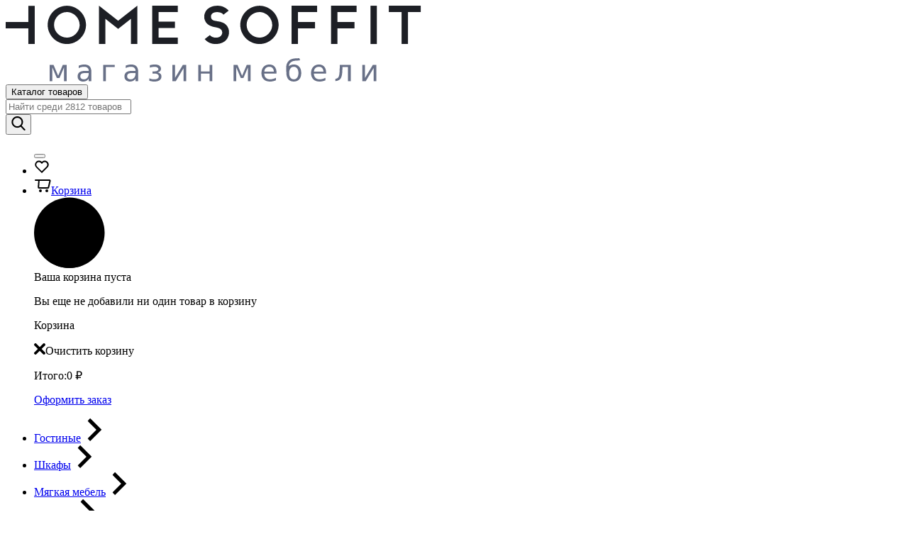

--- FILE ---
content_type: text/html; charset=utf-8
request_url: https://homesoffit.ru/tyumen/shkaf-2-h-stvorchatyj-valensiya/
body_size: 61604
content:
<!DOCTYPE html><html lang="ru_RU" class="frame--medium font--roboto shadow-2"><head><title>Шкаф 2-х створчатый Валенсия купить в интернет-магазине Home Soffit в Тюмени</title><meta http-equiv="Content-Type" content="text/html; charset=utf-8"/><meta name="viewport" content="width=device-width, initial-scale=1"/><meta http-equiv="x-ua-compatible" content="IE=edge"><meta name="keywords" content="Шкаф 2-х створчатый Валенсия, Шкафы"/><meta name="description" content="Заказывайте Шкаф 2-х створчатый Валенсия в интернет-магазине Home Soffit и мы произведе доставку в Тюмени, в кратчайшие сроки. Низкие цены и большой выбор мебели в нашем каталоге."/><style>:root {--frame-width: 1200px;}</style><script>window.theme = {id: `orion_shop`,url: `/wa-data/public/shop/themes/orion_shop/`,backend: `/webasyst/`,app: `shop`,scripts: ['/wa-data/public/shop/themes/orion_shop/core/js/core.min.js?v1.2.0.70','/wa-data/public/shop/themes/orion_shop/js/theme.min.js?v1.2.0.70','/wa-data/public/shop/themes/orion_shop/js/map.min.js?v1.2.0.70','/wa-data/public/shop/themes/orion_shop/js/user.js?v1.2.0.70'],fonts: ['Philosopher:ital,wght@0,400;0,700;1,400','Roboto:ital,wght@0,400;0,500;0,700;0,900;1,400;1,700;1,900'],settings: {button: `button-one`,font: `philosopher`,fixedHeader: `1`,cookie: `1`,lazy: `1`,cartUrl: `/tyumen/order/`,miniCartUrl: `/tyumen/cart/`,cart: [],addToCart: `В корзину`,addedToCart: `Перейти в корзину`},blocks: {}};</script><script>window.theme.colorScheme = `{"primary":["hsl(39, 46%, 55%)","hsl(0, 100%, 45%)","hsl(196, 87%, 33%)","hsl(14, 45%, 42%)","hsl(223, 85%, 58%)","hsl(201, 100%, 55%)","hsl(84, 55%, 41%)","hsl(250, 58%, 48%)","hsl(0, 0%, 11%)","hsl(168, 76%, 37%)","hsl(180, 98%, 11%)","hsl(32, 94%, 58%)","hsl(336, 85%, 49%)","hsl(48, 84%, 43%)","hsl(29, 86%, 44%)","hsl(17, 79%, 66%)","hsl(41, 88%, 56%)","hsl(114, 46%, 42%)"],"secondary":["hsl(0, 0%, 93%)","hsl(0, 3%, 93%)","hsl(174, 10%, 93%)","hsl(0, 1%, 93%)","hsl(185, 8%, 93%)","hsl(0, 0%, 92%)","hsl(0, 0%, 92%)","hsl(0, 0%, 92%)","hsl(230, 10%, 93%)","hsl(0, 0%, 92%)","hsl(150, 12%, 92%)","hsl(0, 5%, 93%)","hsl(0, 0%, 93%)","hsl(53, 22%, 93%)","hsl(0, 6%, 93%)","hsl(47, 18%, 92%)","hsl(210, 35%, 93%)","hsl(80, 22%, 93%)"],"background":["hsl(0, 0%, 100%)"],"inverse":["hsl(213, 17%, 16%)","hsl(0, 0%, 18%)","hsl(196, 95%, 10%)","hsl(17, 7%, 14%)","hsl(216, 59%, 8%)","hsl(220, 12%, 24%)","hsl(224, 79%, 4%)","hsl(280, 2%, 20%)","hsl(210, 17%, 16%)","hsl(0, 0%, 16%)","hsl(167, 40%, 9%)","hsl(195, 39%, 7%)","hsl(333, 7%, 19%)","hsl(53, 18%, 13%)","hsl(11, 26%, 12%)","hsl(0, 4%, 13%)","hsl(207, 51%, 19%)","hsl(104, 51%, 8%)"],"text":["hsl(225, 13%, 13%)","hsl(0, 3%, 6%)","hsl(190, 10%, 11%)","hsl(190, 10%, 11%)","hsl(222, 13%, 19%)","hsl(222, 13%, 19%)","hsl(0, 0%, 7%)","hsl(0, 0%, 7%)","hsl(0, 0%, 7%)","hsl(216, 17%, 6%)","hsl(0, 0%, 7%)","hsl(0, 0%, 7%)","hsl(0, 0%, 7%)","hsl(222, 13%, 19%)","hsl(0, 0%, 7%)","hsl(0, 0%, 7%)","hsl(0, 0%, 7%)","hsl(0, 0%, 7%)"],"text_inverse":["hsl(0, 0%, 100%)"],"primary_fade":["hsla(39, 46%, 55%, 0.1)","hsla(0, 100%, 45%, 0.1)","hsla(196, 87%, 33%, 0.1)","hsla(14, 45%, 42%, 0.1)","hsla(223, 85%, 58%, 0.1)","hsla(201, 100%, 55%, 0.1)","hsla(84, 55%, 41%, 0.1)","hsla(250, 58%, 48%, 0.1)","hsla(0, 0%, 11%, 0.1)","hsla(168, 76%, 37%, 0.1)","hsla(180, 98%, 11%, 0.1)","hsla(32, 94%, 58%, 0.1)","hsla(336, 85%, 49%, 0.1)","hsla(48, 84%, 43%, 0.1)","hsla(29, 86%, 44%, 0.1)","hsla(17, 79%, 66%, 0.1)","hsla(41, 88%, 56%, 0.1)","hsla(114, 46%, 42%, 0.1)"],"primary_lightest":["hsla(39, 46%, 70%)","hsla(0, 100%, 60%)","hsla(196, 87%, 48%)","hsla(14, 45%, 57%)","hsla(223, 85%, 73%)","hsla(201, 100%, 70%)","hsla(84, 55%, 56%)","hsla(250, 58%, 63%)","hsla(0, 0%, 26%)","hsla(168, 76%, 52%)","hsla(180, 98%, 26%)","hsla(32, 94%, 73%)","hsla(336, 85%, 64%)","hsla(48, 84%, 58%)","hsla(29, 86%, 59%)","hsla(17, 79%, 81%)","hsla(41, 88%, 71%)","hsla(114, 46%, 57%)"],"primary_lighter":["hsla(39, 46%, 65%)","hsla(0, 100%, 55%)","hsla(196, 87%, 43%)","hsla(14, 45%, 52%)","hsla(223, 85%, 68%)","hsla(201, 100%, 65%)","hsla(84, 55%, 51%)","hsla(250, 58%, 58%)","hsla(0, 0%, 21%)","hsla(168, 76%, 47%)","hsla(180, 98%, 21%)","hsla(32, 94%, 68%)","hsla(336, 85%, 59%)","hsla(48, 84%, 53%)","hsla(29, 86%, 54%)","hsla(17, 79%, 76%)","hsla(41, 88%, 66%)","hsla(114, 46%, 52%)"],"primary_light":["hsl(39, 46%, 60%)","hsl(0, 100%, 50%)","hsl(196, 87%, 38%)","hsl(14, 45%, 47%)","hsl(223, 85%, 63%)","hsl(201, 100%, 60%)","hsl(84, 55%, 46%)","hsl(250, 58%, 53%)","hsl(0, 0%, 16%)","hsl(168, 76%, 42%)","hsl(180, 98%, 16%)","hsl(32, 94%, 63%)","hsl(336, 85%, 54%)","hsl(48, 84%, 48%)","hsl(29, 86%, 49%)","hsl(17, 79%, 71%)","hsl(41, 88%, 61%)","hsl(114, 46%, 47%)"],"primary_muted":["hsl(39, 46%, 50%)","hsl(0, 100%, 40%)","hsl(196, 87%, 28%)","hsl(14, 45%, 37%)","hsl(223, 85%, 53%)","hsl(201, 100%, 50%)","hsl(84, 55%, 36%)","hsl(250, 58%, 43%)","hsl(0, 0%, 6%)","hsl(168, 76%, 32%)","hsl(180, 98%, 6%)","hsl(32, 94%, 53%)","hsl(336, 85%, 44%)","hsl(48, 84%, 38%)","hsl(29, 86%, 39%)","hsl(17, 79%, 61%)","hsl(41, 88%, 51%)","hsl(114, 46%, 37%)"],"primary_deep":["hsl(39, 46%, 45%)","hsl(0, 100%, 35%)","hsl(196, 87%, 23%)","hsl(14, 45%, 32%)","hsl(223, 85%, 48%)","hsl(201, 100%, 45%)","hsl(84, 55%, 31%)","hsl(250, 58%, 38%)","hsl(0, 0%, 1%)","hsl(168, 76%, 27%)","hsl(180, 98%, 1%)","hsl(32, 94%, 48%)","hsl(336, 85%, 39%)","hsl(48, 84%, 33%)","hsl(29, 86%, 34%)","hsl(17, 79%, 56%)","hsl(41, 88%, 46%)","hsl(114, 46%, 32%)"],"primary_dark":["hsl(39, 46%, 40%)","hsl(0, 100%, 30%)","hsl(196, 87%, 18%)","hsl(14, 45%, 27%)","hsl(223, 85%, 43%)","hsl(201, 100%, 40%)","hsl(84, 55%, 26%)","hsl(250, 58%, 33%)","hsl(0, 0%, -4%)","hsl(168, 76%, 22%)","hsl(180, 98%, -4%)","hsl(32, 94%, 43%)","hsl(336, 85%, 34%)","hsl(48, 84%, 28%)","hsl(29, 86%, 29%)","hsl(17, 79%, 51%)","hsl(41, 88%, 41%)","hsl(114, 46%, 27%)"],"primary_darker":["hsl(39, 46%, 35%)","hsl(0, 100%, 25%)","hsl(196, 87%, 13%)","hsl(14, 45%, 22%)","hsl(223, 85%, 38%)","hsl(201, 100%, 35%)","hsl(84, 55%, 21%)","hsl(250, 58%, 28%)","hsl(0, 0%, -9%)","hsl(168, 76%, 17%)","hsl(180, 98%, -9%)","hsl(32, 94%, 38%)","hsl(336, 85%, 29%)","hsl(48, 84%, 23%)","hsl(29, 86%, 24%)","hsl(17, 79%, 46%)","hsl(41, 88%, 36%)","hsl(114, 46%, 22%)"],"primary_darkest":["hsl(39, 46%, 30%)","hsl(0, 100%, 20%)","hsl(196, 87%, 8%)","hsl(14, 45%, 17%)","hsl(223, 85%, 33%)","hsl(201, 100%, 30%)","hsl(84, 55%, 16%)","hsl(250, 58%, 23%)","hsl(0, 0%, -14%)","hsl(168, 76%, 12%)","hsl(180, 98%, -14%)","hsl(32, 94%, 33%)","hsl(336, 85%, 24%)","hsl(48, 84%, 18%)","hsl(29, 86%, 19%)","hsl(17, 79%, 41%)","hsl(41, 88%, 31%)","hsl(114, 46%, 17%)"],"secondary_light":["hsl(0, 0%, 97%)","hsl(0, 3%, 97%)","hsl(174, 10%, 97%)","hsl(0, 1%, 97%)","hsl(185, 8%, 97%)","hsl(0, 0%, 96%)","hsl(0, 0%, 96%)","hsl(0, 0%, 96%)","hsl(230, 10%, 97%)","hsl(0, 0%, 96%)","hsl(150, 12%, 96%)","hsl(0, 5%, 97%)","hsl(0, 0%, 97%)","hsl(53, 22%, 97%)","hsl(0, 6%, 97%)","hsl(47, 18%, 96%)","hsl(210, 35%, 97%)","hsl(80, 22%, 97%)"],"secondary_muted":["hsl(0, 0%, 89%)","hsl(0, 3%, 89%)","hsl(174, 10%, 89%)","hsl(0, 1%, 89%)","hsl(185, 8%, 89%)","hsl(0, 0%, 88%)","hsl(0, 0%, 88%)","hsl(0, 0%, 88%)","hsl(230, 10%, 89%)","hsl(0, 0%, 88%)","hsl(150, 12%, 88%)","hsl(0, 5%, 89%)","hsl(0, 0%, 89%)","hsl(53, 22%, 89%)","hsl(0, 6%, 89%)","hsl(47, 18%, 88%)","hsl(210, 35%, 89%)","hsl(80, 22%, 89%)"],"secondary_deep":["hsl(0, 0%, 85%)","hsl(0, 3%, 85%)","hsl(174, 10%, 85%)","hsl(0, 1%, 85%)","hsl(185, 8%, 85%)","hsl(0, 0%, 84%)","hsl(0, 0%, 84%)","hsl(0, 0%, 84%)","hsl(230, 10%, 85%)","hsl(0, 0%, 84%)","hsl(150, 12%, 84%)","hsl(0, 5%, 85%)","hsl(0, 0%, 85%)","hsl(53, 22%, 85%)","hsl(0, 6%, 85%)","hsl(47, 18%, 84%)","hsl(210, 35%, 85%)","hsl(80, 22%, 85%)"],"secondary_dark":["hsl(0, 0%, 77%)","hsl(0, 3%, 77%)","hsl(174, 10%, 77%)","hsl(0, 1%, 77%)","hsl(185, 8%, 77%)","hsl(0, 0%, 76%)","hsl(0, 0%, 76%)","hsl(0, 0%, 76%)","hsl(230, 10%, 77%)","hsl(0, 0%, 76%)","hsl(150, 12%, 76%)","hsl(0, 5%, 77%)","hsl(0, 0%, 77%)","hsl(53, 22%, 77%)","hsl(0, 6%, 77%)","hsl(47, 18%, 76%)","hsl(210, 35%, 77%)","hsl(80, 22%, 77%)"],"secondary_darker":["hsl(0, 0%, 61%)","hsl(0, 3%, 61%)","hsl(174, 10%, 61%)","hsl(0, 1%, 61%)","hsl(185, 8%, 61%)","hsl(0, 0%, 60%)","hsl(0, 0%, 60%)","hsl(0, 0%, 60%)","hsl(230, 10%, 61%)","hsl(0, 0%, 60%)","hsl(150, 12%, 60%)","hsl(0, 5%, 61%)","hsl(0, 0%, 61%)","hsl(53, 22%, 61%)","hsl(0, 6%, 61%)","hsl(47, 18%, 60%)","hsl(210, 35%, 61%)","hsl(80, 22%, 61%)"],"secondary_darkest":["hsl(0, 0%, 57%)","hsl(0, 3%, 57%)","hsl(174, 10%, 57%)","hsl(0, 1%, 57%)","hsl(185, 8%, 57%)","hsl(0, 0%, 56%)","hsl(0, 0%, 56%)","hsl(0, 0%, 56%)","hsl(230, 10%, 57%)","hsl(0, 0%, 56%)","hsl(150, 12%, 56%)","hsl(0, 5%, 57%)","hsl(0, 0%, 57%)","hsl(53, 22%, 57%)","hsl(0, 6%, 57%)","hsl(47, 18%, 56%)","hsl(210, 35%, 57%)","hsl(80, 22%, 57%)"],"background_fade":["hsla(0, 0%, 100%, 0.3)"],"inverse_deep":["hsl(213, 17%, 6%)","hsl(0, 0%, 8%)","hsl(196, 95%, 0%)","hsl(17, 7%, 4%)","hsl(216, 59%, -2%)","hsl(220, 12%, 14%)","hsl(224, 79%, -6%)","hsl(280, 2%, 10%)","hsl(210, 17%, 6%)","hsl(0, 0%, 6%)","hsl(167, 40%, -1%)","hsl(195, 39%, -3%)","hsl(333, 7%, 9%)","hsl(53, 18%, 3%)","hsl(11, 26%, 2%)","hsl(0, 4%, 3%)","hsl(207, 51%, 9%)","hsl(104, 51%, -2%)"],"text_fade":["hsla(225, 13%, 13%, 0.8)","hsla(0, 3%, 6%, 0.8)","hsla(190, 10%, 11%, 0.8)","hsla(190, 10%, 11%, 0.8)","hsla(222, 13%, 19%, 0.8)","hsla(222, 13%, 19%, 0.8)","hsla(0, 0%, 7%, 0.8)","hsla(0, 0%, 7%, 0.8)","hsla(0, 0%, 7%, 0.8)","hsla(216, 17%, 6%, 0.8)","hsla(0, 0%, 7%, 0.8)","hsla(0, 0%, 7%, 0.8)","hsla(0, 0%, 7%, 0.8)","hsla(222, 13%, 19%, 0.8)","hsla(0, 0%, 7%, 0.8)","hsla(0, 0%, 7%, 0.8)","hsla(0, 0%, 7%, 0.8)","hsla(0, 0%, 7%, 0.8)"],"text_fade_light":["hsla(225, 13%, 13%, 0.45)","hsla(0, 3%, 6%, 0.45)","hsla(190, 10%, 11%, 0.45)","hsla(190, 10%, 11%, 0.45)","hsla(222, 13%, 19%, 0.45)","hsla(222, 13%, 19%, 0.45)","hsla(0, 0%, 7%, 0.45)","hsla(0, 0%, 7%, 0.45)","hsla(0, 0%, 7%, 0.45)","hsla(216, 17%, 6%, 0.45)","hsla(0, 0%, 7%, 0.45)","hsla(0, 0%, 7%, 0.45)","hsla(0, 0%, 7%, 0.45)","hsla(222, 13%, 19%, 0.45)","hsla(0, 0%, 7%, 0.45)","hsla(0, 0%, 7%, 0.45)","hsla(0, 0%, 7%, 0.45)","hsla(0, 0%, 7%, 0.45)"],"text_lightest":["hsl(225, 13%, 47%)","hsl(0, 3%, 40%)","hsl(190, 10%, 45%)","hsl(190, 10%, 45%)","hsl(222, 13%, 53%)","hsl(222, 13%, 53%)","hsl(0, 0%, 41%)","hsl(0, 0%, 41%)","hsl(0, 0%, 41%)","hsl(216, 17%, 40%)","hsl(0, 0%, 41%)","hsl(0, 0%, 41%)","hsl(0, 0%, 41%)","hsl(222, 13%, 53%)","hsl(0, 0%, 41%)","hsl(0, 0%, 41%)","hsl(0, 0%, 41%)","hsl(0, 0%, 41%)"],"text_lighter":["hsl(225, 13%, 23%)","hsl(0, 3%, 16%)","hsl(190, 10%, 21%)","hsl(190, 10%, 21%)","hsl(222, 13%, 29%)","hsl(222, 13%, 29%)","hsl(0, 0%, 17%)","hsl(0, 0%, 17%)","hsl(0, 0%, 17%)","hsl(216, 17%, 16%)","hsl(0, 0%, 17%)","hsl(0, 0%, 17%)","hsl(0, 0%, 17%)","hsl(222, 13%, 29%)","hsl(0, 0%, 17%)","hsl(0, 0%, 17%)","hsl(0, 0%, 17%)","hsl(0, 0%, 17%)"],"text_inverse_muted":["hsl(0, 0%, 96%)"],"text_inverse_deep":["hsl(0, 0%, 92%)"],"text_inverse_dark":["hsl(0, 0%, 88%)"],"text_inverse_darker":["hsl(0, 0%, 80%)"]}`;</script><style>:root {--primary-fade: hsla(0, 91%, 38%, 0.1);--primary-lightest: hsla(0, 91%, 53%);--primary-lighter: hsla(0, 91%, 48%);--primary-light: hsl(0, 91%, 43%);--primary: hsl(0, 91%, 38%);--primary-muted: hsl(0, 91%, 33%);--primary-deep: hsl(0, 91%, 28%);--primary-dark: hsl(0, 91%, 23%);--primary-darker: hsl(0, 91%, 18%);--primary-darkest: hsl(0, 91%, 13%);--secondary-light: hsl(0, 0%, 97%);--secondary: hsl(0, 0%, 93%);--secondary-muted: hsl(0, 0%, 89%);--secondary-deep: hsl(0, 0%, 85%);--secondary-dark: hsl(0, 0%, 77%);--secondary-darker: hsl(0, 0%, 61%);--secondary-darkest: hsl(0, 0%, 57%);--background: hsl(0, 0%, 100%);--background-fade: hsla(0, 0%, 100%, 0.3);--inverse: hsl(213, 17%, 16%);--inverse-deep: hsl(213, 17%, 6%);--text-fade: hsla(225, 13%, 13%, 0.8);--text-fade-light: hsla(225, 13%, 13%, 0.45);--text-lightest: hsl(225, 13%, 47%);--text-lighter: hsl(225, 13%, 23%);--text: hsl(225, 13%, 13%);--text-inverse: hsl(0, 0%, 100%);--text-inverse-muted: hsl(0, 0%, 96%);--text-inverse-deep: hsl(0, 0%, 92%);--text-inverse-dark: hsl(0, 0%, 88%);--text-inverse-darker: hsl(0, 0%, 80%);}</style><link rel="shortcut icon" href="/favicon.ico" /><link rel="icon" type="image/svg+xml" href="/favicon.svg"><meta property="og:image" content="/favicon.png"><meta property="og:url" content="https://homesoffit.ru/tyumen/shkaf-2-h-stvorchatyj-valensiya/" /><meta property="og:type" content="website" /><link rel="dns-prefetch" href="//fonts.googleapis.com"><link rel="preconnect" href="https://fonts.gstatic.com/" crossorigin><link rel="stylesheet" href="https://cdnjs.cloudflare.com/ajax/libs/ion-rangeslider/2.3.1/css/ion.rangeSlider.min.css"/><link href="/wa-data/public/shop/themes/orion_shop/core/css/core.min.css?v1.2.0.70" rel="stylesheet" /><link href="https://cdn.jsdelivr.net/npm/@splidejs/splide@3.0.0/dist/css/splide.min.css" rel="stylesheet"><link href="/wa-data/public/shop/themes/orion_shop/css/theme.min.css?v1.2.0.70" rel="stylesheet" /><link href="/wa-data/public/shop/themes/orion_shop/css/user.css?v1.2.0.70" rel="stylesheet" /><script src="/wa-data/public/shop/themes/orion_shop/js/script-loader.js" defer></script><script src="/wa-content/js/jquery/jquery-1.11.1.min.js"></script><script src="https://cdn.jsdelivr.net/npm/@fancyapps/ui@5.0/dist/fancybox/fancybox.umd.js"></script><link rel="stylesheet" href="https://cdn.jsdelivr.net/npm/@fancyapps/ui@5.0/dist/fancybox/fancybox.css"><script src="https://api-maps.yandex.ru/2.1/?apikey=1fa62ad2-91cd-4b55-897b-ee3b58fb9ebb&lang=ru_RU" type="text/javascript"></script><!-- plugin hook: 'frontend_head' -->
<script src="/wa-apps/shop/plugins/regions/js/regions.js?v=3.2.1" defer></script>


    <link rel="stylesheet" href="/wa-apps/shop/plugins/regions/css/default.css?v=3.2.1" />
    <script src="/wa-apps/shop/plugins/regions/js/default.js?v=3.2.1" defer></script>

    <link rel="stylesheet" href="https://cdn.jsdelivr.net/npm/suggestions-jquery@22.6.0/dist/css/suggestions.min.css" />
    <script src="https://cdn.jsdelivr.net/npm/suggestions-jquery@22.6.0/dist/js/jquery.suggestions.min.js" defer></script>

<script>
    window.shop_plugins_regions = {"window_html":"<div class=\"shop-regions-window-wrapper\">\n    <div class=\"shop-regions-window-wrapper__window-wrapper\">\n        <div class=\"shop-regions-window-wrapper__window shop-regions-window \">\n            <div class=\"shop-regions-window-wrapper__close-btn shop-regions-window__close-btn\">\u2716<\/div>\n            <div class=\"shop-regions-window__header\">\u0423\u043a\u0430\u0436\u0438\u0442\u0435 \u0441\u0432\u043e\u0439 \u0433\u043e\u0440\u043e\u0434<\/div>\n            <div class=\"shop-regions-window__sub-header\">\u041e\u0442 \u044d\u0442\u043e\u0433\u043e \u0437\u0430\u0432\u0438\u0441\u0438\u0442 \u0441\u0442\u043e\u0438\u043c\u043e\u0441\u0442\u044c \u0434\u043e\u0441\u0442\u0430\u0432\u043a\u0438 \u0438 \u0432\u0430\u0440\u0438\u0430\u043d\u0442\u044b \u043e\u043f\u043b\u0430\u0442\u044b \u0432 \u0432\u0430\u0448 \u0440\u0435\u0433\u0438\u043e\u043d<\/div>\n                            <div class=\"shop-regions-window__search shop-regions-window-search\">\n                    <input type=\"text\" class=\"shop-regions-window-search__input\" placeholder=\"\u041d\u0430\u0447\u043d\u0438\u0442\u0435 \u0432\u0432\u043e\u0434\u0438\u0442\u044c \u043d\u0430\u0437\u0432\u0430\u043d\u0438\u0435 \u0433\u043e\u0440\u043e\u0434\u0430..\" \/>\n                    <span class=\"shop-regions-window-search__clear-btn\">\u2716<\/span>\n                <\/div>\n            \n            \n            \n            \n                            \n                                                <div class=\"shop-regions-window__cities shop-regions-cities-block\">\n            <div class=\"shop-regions-cities-block__header\">\u0412\u0441\u0435 \u0433\u043e\u0440\u043e\u0434\u0430<\/div>\n                \n    <div class=\"shop-regions-cities-block__cities shop-regions-cities \">\n                \n                    <div class=\"shop-regions-cities__column\">\n                                    <div class=\"shop-regions-cities__city-row\">\n                                                <span\n                                class=\"shop-regions-cities__city\"\n                                data-city-id=\"12\"\n                        >\n                            \u0410\u043b\u0430\u043f\u0430\u0435\u0432\u0441\u043a\n                        <\/span>\n                    <\/div>\n                                    <div class=\"shop-regions-cities__city-row\">\n                                                <span\n                                class=\"shop-regions-cities__city\"\n                                data-city-id=\"14\"\n                        >\n                            \u0410\u0440\u0430\u043c\u0438\u043b\u044c\n                        <\/span>\n                    <\/div>\n                                    <div class=\"shop-regions-cities__city-row\">\n                                                <span\n                                class=\"shop-regions-cities__city\"\n                                data-city-id=\"15\"\n                        >\n                            \u0410\u0440\u0442\u0435\u043c\u043e\u0432\u0441\u043a\u0438\u0439\n                        <\/span>\n                    <\/div>\n                                    <div class=\"shop-regions-cities__city-row\">\n                                                <span\n                                class=\"shop-regions-cities__city\"\n                                data-city-id=\"8\"\n                        >\n                            \u0410\u0441\u0431\u0435\u0441\u0442\n                        <\/span>\n                    <\/div>\n                                    <div class=\"shop-regions-cities__city-row\">\n                                                <span\n                                class=\"shop-regions-cities__city\"\n                                data-city-id=\"16\"\n                        >\n                            \u0411\u0435\u043b\u043e\u044f\u0440\u0441\u043a\u0438\u0439\n                        <\/span>\n                    <\/div>\n                                    <div class=\"shop-regions-cities__city-row\">\n                                                <span\n                                class=\"shop-regions-cities__city\"\n                                data-city-id=\"17\"\n                        >\n                            \u0411\u0435\u0440\u0435\u0437\u043e\u0432\u0441\u043a\u0438\u0439\n                        <\/span>\n                    <\/div>\n                                    <div class=\"shop-regions-cities__city-row\">\n                                                <span\n                                class=\"shop-regions-cities__city\"\n                                data-city-id=\"18\"\n                        >\n                            \u0411\u043e\u0433\u0434\u0430\u043d\u043e\u0432\u0438\u0447\n                        <\/span>\n                    <\/div>\n                                    <div class=\"shop-regions-cities__city-row\">\n                                                <span\n                                class=\"shop-regions-cities__city\"\n                                data-city-id=\"1\"\n                        >\n                            \u0412\u0435\u0440\u0445\u043d\u044f\u044f \u041f\u044b\u0448\u043c\u0430\n                        <\/span>\n                    <\/div>\n                                    <div class=\"shop-regions-cities__city-row\">\n                                                <span\n                                class=\"shop-regions-cities__city\"\n                                data-city-id=\"19\"\n                        >\n                            \u0412\u0435\u0440\u0445\u043d\u044f\u044f \u0421\u0430\u043b\u0434\u0430\n                        <\/span>\n                    <\/div>\n                                    <div class=\"shop-regions-cities__city-row\">\n                                                <span\n                                class=\"shop-regions-cities__city\"\n                                data-city-id=\"31\"\n                        >\n                            \u0413\u0443\u0431\u043a\u0438\u043d\u0441\u043a\u0438\u0439\n                        <\/span>\n                    <\/div>\n                                    <div class=\"shop-regions-cities__city-row\">\n                                                <span\n                                class=\"shop-regions-cities__city\"\n                                data-city-id=\"20\"\n                        >\n                            \u0414\u0435\u0433\u0442\u044f\u0440\u0441\u043a\n                        <\/span>\n                    <\/div>\n                                    <div class=\"shop-regions-cities__city-row\">\n                                                <span\n                                class=\"shop-regions-cities__city\"\n                                data-city-id=\"2\"\n                        >\n                            \u0415\u043a\u0430\u0442\u0435\u0440\u0438\u043d\u0431\u0443\u0440\u0433\n                        <\/span>\n                    <\/div>\n                                    <div class=\"shop-regions-cities__city-row\">\n                                                <span\n                                class=\"shop-regions-cities__city\"\n                                data-city-id=\"21\"\n                        >\n                            \u0417\u0430\u0440\u0435\u0447\u043d\u044b\u0439\n                        <\/span>\n                    <\/div>\n                            <\/div>\n                    <div class=\"shop-regions-cities__column\">\n                                    <div class=\"shop-regions-cities__city-row\">\n                                                <span\n                                class=\"shop-regions-cities__city\"\n                                data-city-id=\"22\"\n                        >\n                            \u0418\u0432\u0434\u0435\u043b\u044c\n                        <\/span>\n                    <\/div>\n                                    <div class=\"shop-regions-cities__city-row\">\n                                                <span\n                                class=\"shop-regions-cities__city\"\n                                data-city-id=\"23\"\n                        >\n                            \u0418\u0440\u0431\u0438\u0442\n                        <\/span>\n                    <\/div>\n                                    <div class=\"shop-regions-cities__city-row\">\n                                                <span\n                                class=\"shop-regions-cities__city\"\n                                data-city-id=\"38\"\n                        >\n                            \u0418\u0448\u0438\u043c\n                        <\/span>\n                    <\/div>\n                                    <div class=\"shop-regions-cities__city-row\">\n                                                <span\n                                class=\"shop-regions-cities__city\"\n                                data-city-id=\"11\"\n                        >\n                            \u041a\u0430\u043c\u0435\u043d\u0441\u043a-\u0423\u0440\u0430\u043b\u044c\u0441\u043a\u0438\u0439\n                        <\/span>\n                    <\/div>\n                                    <div class=\"shop-regions-cities__city-row\">\n                                                <span\n                                class=\"shop-regions-cities__city\"\n                                data-city-id=\"37\"\n                        >\n                            \u041a\u0430\u0447\u043a\u0430\u043d\u0430\u0440\n                        <\/span>\n                    <\/div>\n                                    <div class=\"shop-regions-cities__city-row\">\n                                                <span\n                                class=\"shop-regions-cities__city\"\n                                data-city-id=\"29\"\n                        >\n                            \u041a\u043e\u0433\u0430\u043b\u044b\u043c\n                        <\/span>\n                    <\/div>\n                                    <div class=\"shop-regions-cities__city-row\">\n                                                <span\n                                class=\"shop-regions-cities__city\"\n                                data-city-id=\"35\"\n                        >\n                            \u041a\u0440\u0430\u0441\u043d\u043e\u0442\u0443\u0440\u044c\u0438\u043d\u0441\u043a\n                        <\/span>\n                    <\/div>\n                                    <div class=\"shop-regions-cities__city-row\">\n                                                <span\n                                class=\"shop-regions-cities__city\"\n                                data-city-id=\"36\"\n                        >\n                            \u041a\u0440\u0430\u0441\u043d\u043e\u0443\u0444\u0438\u043c\u0441\u043a\n                        <\/span>\n                    <\/div>\n                                    <div class=\"shop-regions-cities__city-row\">\n                                                <span\n                                class=\"shop-regions-cities__city\"\n                                data-city-id=\"30\"\n                        >\n                            \u041c\u0435\u0433\u0438\u043e\u043d\n                        <\/span>\n                    <\/div>\n                                    <div class=\"shop-regions-cities__city-row\">\n                                                <span\n                                class=\"shop-regions-cities__city\"\n                                data-city-id=\"9\"\n                        >\n                            \u041d\u0435\u0444\u0442\u0435\u044e\u0433\u0430\u043d\u0441\u043a\n                        <\/span>\n                    <\/div>\n                                    <div class=\"shop-regions-cities__city-row\">\n                                                <span\n                                class=\"shop-regions-cities__city\"\n                                data-city-id=\"25\"\n                        >\n                            \u041d\u0438\u0436\u043d\u0438\u0439 \u0422\u0430\u0433\u0438\u043b\n                        <\/span>\n                    <\/div>\n                                    <div class=\"shop-regions-cities__city-row\">\n                                                <span\n                                class=\"shop-regions-cities__city\"\n                                data-city-id=\"24\"\n                        >\n                            \u041d\u043e\u0432\u043e\u0443\u0440\u0430\u043b\u044c\u0441\u043a\n                        <\/span>\n                    <\/div>\n                                    <div class=\"shop-regions-cities__city-row\">\n                                                <span\n                                class=\"shop-regions-cities__city\"\n                                data-city-id=\"27\"\n                        >\n                            \u041d\u043e\u0432\u044b\u0439 \u0423\u0440\u0435\u043d\u0433\u043e\u0439\n                        <\/span>\n                    <\/div>\n                            <\/div>\n                    <div class=\"shop-regions-cities__column\">\n                                    <div class=\"shop-regions-cities__city-row\">\n                                                <span\n                                class=\"shop-regions-cities__city\"\n                                data-city-id=\"4\"\n                        >\n                            \u041d\u043e\u044f\u0431\u0440\u044c\u0441\u043a\n                        <\/span>\n                    <\/div>\n                                    <div class=\"shop-regions-cities__city-row\">\n                                                <span\n                                class=\"shop-regions-cities__city\"\n                                data-city-id=\"5\"\n                        >\n                            \u041f\u0435\u0440\u0432\u043e\u0443\u0440\u0430\u043b\u044c\u0441\u043a\n                        <\/span>\n                    <\/div>\n                                    <div class=\"shop-regions-cities__city-row\">\n                                                <span\n                                class=\"shop-regions-cities__city\"\n                                data-city-id=\"13\"\n                        >\n                            \u041f\u043e\u043b\u0435\u0432\u0441\u043a\u043e\u0439\n                        <\/span>\n                    <\/div>\n                                    <div class=\"shop-regions-cities__city-row\">\n                                                <span\n                                class=\"shop-regions-cities__city\"\n                                data-city-id=\"28\"\n                        >\n                            \u041f\u044b\u0442\u044c-\u042f\u0445\n                        <\/span>\n                    <\/div>\n                                    <div class=\"shop-regions-cities__city-row\">\n                                                <span\n                                class=\"shop-regions-cities__city\"\n                                data-city-id=\"6\"\n                        >\n                            \u0420\u0435\u0432\u0434\u0430\n                        <\/span>\n                    <\/div>\n                                    <div class=\"shop-regions-cities__city-row\">\n                                                <span\n                                class=\"shop-regions-cities__city\"\n                                data-city-id=\"34\"\n                        >\n                            \u0420\u0435\u0436\n                        <\/span>\n                    <\/div>\n                                    <div class=\"shop-regions-cities__city-row\">\n                                                <span\n                                class=\"shop-regions-cities__city\"\n                                data-city-id=\"26\"\n                        >\n                            \u0421\u0435\u0440\u043e\u0432\n                        <\/span>\n                    <\/div>\n                                    <div class=\"shop-regions-cities__city-row\">\n                                                <span\n                                class=\"shop-regions-cities__city\"\n                                data-city-id=\"32\"\n                        >\n                            \u0421\u0440\u0435\u0434\u043d\u0435\u0443\u0440\u0430\u043b\u044c\u0441\u043a\n                        <\/span>\n                    <\/div>\n                                    <div class=\"shop-regions-cities__city-row\">\n                                                <span\n                                class=\"shop-regions-cities__city\"\n                                data-city-id=\"3\"\n                        >\n                            \u0421\u0443\u0440\u0433\u0443\u0442\n                        <\/span>\n                    <\/div>\n                                    <div class=\"shop-regions-cities__city-row\">\n                                                <span\n                                class=\"shop-regions-cities__city\"\n                                data-city-id=\"33\"\n                        >\n                            \u0421\u0443\u0445\u043e\u0439 \u041b\u043e\u0433\n                        <\/span>\n                    <\/div>\n                                    <div class=\"shop-regions-cities__city-row\">\n                                                <span\n                                class=\"shop-regions-cities__city\"\n                                data-city-id=\"7\"\n                        >\n                            \u0422\u044e\u043c\u0435\u043d\u044c\n                        <\/span>\n                    <\/div>\n                                    <div class=\"shop-regions-cities__city-row\">\n                                                <span\n                                class=\"shop-regions-cities__city\"\n                                data-city-id=\"10\"\n                        >\n                            \u0425\u0430\u043d\u0442\u044b-\u041c\u0430\u043d\u0441\u0438\u0439\u0441\u043a\n                        <\/span>\n                    <\/div>\n                            <\/div>\n                <div class=\"shop-regions-cities__not-found-text\">\n            \u0413\u043e\u0440\u043e\u0434 \u043d\u0435 \u043d\u0430\u0439\u0434\u0435\u043d\n        <\/div>\n    <\/div>\n\n        <\/div>\n    \n                                    \n    <div class=\"shop-regions-window__all-cities shop-regions-cities \">\n                \n                    <div class=\"shop-regions-cities__column\">\n                                    <div class=\"shop-regions-cities__city-row\">\n                                                <span\n                                class=\"shop-regions-cities__city\"\n                                data-city-id=\"12\"\n                        >\n                            \u0410\u043b\u0430\u043f\u0430\u0435\u0432\u0441\u043a\n                        <\/span>\n                    <\/div>\n                                    <div class=\"shop-regions-cities__city-row\">\n                                                <span\n                                class=\"shop-regions-cities__city\"\n                                data-city-id=\"14\"\n                        >\n                            \u0410\u0440\u0430\u043c\u0438\u043b\u044c\n                        <\/span>\n                    <\/div>\n                                    <div class=\"shop-regions-cities__city-row\">\n                                                <span\n                                class=\"shop-regions-cities__city\"\n                                data-city-id=\"15\"\n                        >\n                            \u0410\u0440\u0442\u0435\u043c\u043e\u0432\u0441\u043a\u0438\u0439\n                        <\/span>\n                    <\/div>\n                                    <div class=\"shop-regions-cities__city-row\">\n                                                <span\n                                class=\"shop-regions-cities__city\"\n                                data-city-id=\"8\"\n                        >\n                            \u0410\u0441\u0431\u0435\u0441\u0442\n                        <\/span>\n                    <\/div>\n                                    <div class=\"shop-regions-cities__city-row\">\n                                                <span\n                                class=\"shop-regions-cities__city\"\n                                data-city-id=\"16\"\n                        >\n                            \u0411\u0435\u043b\u043e\u044f\u0440\u0441\u043a\u0438\u0439\n                        <\/span>\n                    <\/div>\n                                    <div class=\"shop-regions-cities__city-row\">\n                                                <span\n                                class=\"shop-regions-cities__city\"\n                                data-city-id=\"17\"\n                        >\n                            \u0411\u0435\u0440\u0435\u0437\u043e\u0432\u0441\u043a\u0438\u0439\n                        <\/span>\n                    <\/div>\n                                    <div class=\"shop-regions-cities__city-row\">\n                                                <span\n                                class=\"shop-regions-cities__city\"\n                                data-city-id=\"18\"\n                        >\n                            \u0411\u043e\u0433\u0434\u0430\u043d\u043e\u0432\u0438\u0447\n                        <\/span>\n                    <\/div>\n                                    <div class=\"shop-regions-cities__city-row\">\n                                                <span\n                                class=\"shop-regions-cities__city\"\n                                data-city-id=\"1\"\n                        >\n                            \u0412\u0435\u0440\u0445\u043d\u044f\u044f \u041f\u044b\u0448\u043c\u0430\n                        <\/span>\n                    <\/div>\n                                    <div class=\"shop-regions-cities__city-row\">\n                                                <span\n                                class=\"shop-regions-cities__city\"\n                                data-city-id=\"19\"\n                        >\n                            \u0412\u0435\u0440\u0445\u043d\u044f\u044f \u0421\u0430\u043b\u0434\u0430\n                        <\/span>\n                    <\/div>\n                                    <div class=\"shop-regions-cities__city-row\">\n                                                <span\n                                class=\"shop-regions-cities__city\"\n                                data-city-id=\"31\"\n                        >\n                            \u0413\u0443\u0431\u043a\u0438\u043d\u0441\u043a\u0438\u0439\n                        <\/span>\n                    <\/div>\n                                    <div class=\"shop-regions-cities__city-row\">\n                                                <span\n                                class=\"shop-regions-cities__city\"\n                                data-city-id=\"20\"\n                        >\n                            \u0414\u0435\u0433\u0442\u044f\u0440\u0441\u043a\n                        <\/span>\n                    <\/div>\n                                    <div class=\"shop-regions-cities__city-row\">\n                                                <span\n                                class=\"shop-regions-cities__city\"\n                                data-city-id=\"2\"\n                        >\n                            \u0415\u043a\u0430\u0442\u0435\u0440\u0438\u043d\u0431\u0443\u0440\u0433\n                        <\/span>\n                    <\/div>\n                                    <div class=\"shop-regions-cities__city-row\">\n                                                <span\n                                class=\"shop-regions-cities__city\"\n                                data-city-id=\"21\"\n                        >\n                            \u0417\u0430\u0440\u0435\u0447\u043d\u044b\u0439\n                        <\/span>\n                    <\/div>\n                                    <div class=\"shop-regions-cities__city-row\">\n                                                <span\n                                class=\"shop-regions-cities__city\"\n                                data-city-id=\"22\"\n                        >\n                            \u0418\u0432\u0434\u0435\u043b\u044c\n                        <\/span>\n                    <\/div>\n                                    <div class=\"shop-regions-cities__city-row\">\n                                                <span\n                                class=\"shop-regions-cities__city\"\n                                data-city-id=\"23\"\n                        >\n                            \u0418\u0440\u0431\u0438\u0442\n                        <\/span>\n                    <\/div>\n                                    <div class=\"shop-regions-cities__city-row\">\n                                                <span\n                                class=\"shop-regions-cities__city\"\n                                data-city-id=\"38\"\n                        >\n                            \u0418\u0448\u0438\u043c\n                        <\/span>\n                    <\/div>\n                                    <div class=\"shop-regions-cities__city-row\">\n                                                <span\n                                class=\"shop-regions-cities__city\"\n                                data-city-id=\"11\"\n                        >\n                            \u041a\u0430\u043c\u0435\u043d\u0441\u043a-\u0423\u0440\u0430\u043b\u044c\u0441\u043a\u0438\u0439\n                        <\/span>\n                    <\/div>\n                                    <div class=\"shop-regions-cities__city-row\">\n                                                <span\n                                class=\"shop-regions-cities__city\"\n                                data-city-id=\"37\"\n                        >\n                            \u041a\u0430\u0447\u043a\u0430\u043d\u0430\u0440\n                        <\/span>\n                    <\/div>\n                                    <div class=\"shop-regions-cities__city-row\">\n                                                <span\n                                class=\"shop-regions-cities__city\"\n                                data-city-id=\"29\"\n                        >\n                            \u041a\u043e\u0433\u0430\u043b\u044b\u043c\n                        <\/span>\n                    <\/div>\n                                    <div class=\"shop-regions-cities__city-row\">\n                                                <span\n                                class=\"shop-regions-cities__city\"\n                                data-city-id=\"35\"\n                        >\n                            \u041a\u0440\u0430\u0441\u043d\u043e\u0442\u0443\u0440\u044c\u0438\u043d\u0441\u043a\n                        <\/span>\n                    <\/div>\n                                    <div class=\"shop-regions-cities__city-row\">\n                                                <span\n                                class=\"shop-regions-cities__city\"\n                                data-city-id=\"36\"\n                        >\n                            \u041a\u0440\u0430\u0441\u043d\u043e\u0443\u0444\u0438\u043c\u0441\u043a\n                        <\/span>\n                    <\/div>\n                                    <div class=\"shop-regions-cities__city-row\">\n                                                <span\n                                class=\"shop-regions-cities__city\"\n                                data-city-id=\"30\"\n                        >\n                            \u041c\u0435\u0433\u0438\u043e\u043d\n                        <\/span>\n                    <\/div>\n                                    <div class=\"shop-regions-cities__city-row\">\n                                                <span\n                                class=\"shop-regions-cities__city\"\n                                data-city-id=\"9\"\n                        >\n                            \u041d\u0435\u0444\u0442\u0435\u044e\u0433\u0430\u043d\u0441\u043a\n                        <\/span>\n                    <\/div>\n                                    <div class=\"shop-regions-cities__city-row\">\n                                                <span\n                                class=\"shop-regions-cities__city\"\n                                data-city-id=\"25\"\n                        >\n                            \u041d\u0438\u0436\u043d\u0438\u0439 \u0422\u0430\u0433\u0438\u043b\n                        <\/span>\n                    <\/div>\n                                    <div class=\"shop-regions-cities__city-row\">\n                                                <span\n                                class=\"shop-regions-cities__city\"\n                                data-city-id=\"24\"\n                        >\n                            \u041d\u043e\u0432\u043e\u0443\u0440\u0430\u043b\u044c\u0441\u043a\n                        <\/span>\n                    <\/div>\n                                    <div class=\"shop-regions-cities__city-row\">\n                                                <span\n                                class=\"shop-regions-cities__city\"\n                                data-city-id=\"27\"\n                        >\n                            \u041d\u043e\u0432\u044b\u0439 \u0423\u0440\u0435\u043d\u0433\u043e\u0439\n                        <\/span>\n                    <\/div>\n                                    <div class=\"shop-regions-cities__city-row\">\n                                                <span\n                                class=\"shop-regions-cities__city\"\n                                data-city-id=\"4\"\n                        >\n                            \u041d\u043e\u044f\u0431\u0440\u044c\u0441\u043a\n                        <\/span>\n                    <\/div>\n                                    <div class=\"shop-regions-cities__city-row\">\n                                                <span\n                                class=\"shop-regions-cities__city\"\n                                data-city-id=\"5\"\n                        >\n                            \u041f\u0435\u0440\u0432\u043e\u0443\u0440\u0430\u043b\u044c\u0441\u043a\n                        <\/span>\n                    <\/div>\n                                    <div class=\"shop-regions-cities__city-row\">\n                                                <span\n                                class=\"shop-regions-cities__city\"\n                                data-city-id=\"13\"\n                        >\n                            \u041f\u043e\u043b\u0435\u0432\u0441\u043a\u043e\u0439\n                        <\/span>\n                    <\/div>\n                                    <div class=\"shop-regions-cities__city-row\">\n                                                <span\n                                class=\"shop-regions-cities__city\"\n                                data-city-id=\"28\"\n                        >\n                            \u041f\u044b\u0442\u044c-\u042f\u0445\n                        <\/span>\n                    <\/div>\n                                    <div class=\"shop-regions-cities__city-row\">\n                                                <span\n                                class=\"shop-regions-cities__city\"\n                                data-city-id=\"6\"\n                        >\n                            \u0420\u0435\u0432\u0434\u0430\n                        <\/span>\n                    <\/div>\n                                    <div class=\"shop-regions-cities__city-row\">\n                                                <span\n                                class=\"shop-regions-cities__city\"\n                                data-city-id=\"34\"\n                        >\n                            \u0420\u0435\u0436\n                        <\/span>\n                    <\/div>\n                                    <div class=\"shop-regions-cities__city-row\">\n                                                <span\n                                class=\"shop-regions-cities__city\"\n                                data-city-id=\"26\"\n                        >\n                            \u0421\u0435\u0440\u043e\u0432\n                        <\/span>\n                    <\/div>\n                                    <div class=\"shop-regions-cities__city-row\">\n                                                <span\n                                class=\"shop-regions-cities__city\"\n                                data-city-id=\"32\"\n                        >\n                            \u0421\u0440\u0435\u0434\u043d\u0435\u0443\u0440\u0430\u043b\u044c\u0441\u043a\n                        <\/span>\n                    <\/div>\n                                    <div class=\"shop-regions-cities__city-row\">\n                                                <span\n                                class=\"shop-regions-cities__city\"\n                                data-city-id=\"3\"\n                        >\n                            \u0421\u0443\u0440\u0433\u0443\u0442\n                        <\/span>\n                    <\/div>\n                                    <div class=\"shop-regions-cities__city-row\">\n                                                <span\n                                class=\"shop-regions-cities__city\"\n                                data-city-id=\"33\"\n                        >\n                            \u0421\u0443\u0445\u043e\u0439 \u041b\u043e\u0433\n                        <\/span>\n                    <\/div>\n                                    <div class=\"shop-regions-cities__city-row\">\n                                                <span\n                                class=\"shop-regions-cities__city\"\n                                data-city-id=\"7\"\n                        >\n                            \u0422\u044e\u043c\u0435\u043d\u044c\n                        <\/span>\n                    <\/div>\n                                    <div class=\"shop-regions-cities__city-row\">\n                                                <span\n                                class=\"shop-regions-cities__city\"\n                                data-city-id=\"10\"\n                        >\n                            \u0425\u0430\u043d\u0442\u044b-\u041c\u0430\u043d\u0441\u0438\u0439\u0441\u043a\n                        <\/span>\n                    <\/div>\n                            <\/div>\n                <div class=\"shop-regions-cities__not-found-text\">\n            \u0413\u043e\u0440\u043e\u0434 \u043d\u0435 \u043d\u0430\u0439\u0434\u0435\u043d\n        <\/div>\n    <\/div>\n\n                    <\/div>\n    <\/div>\n<\/div>","settings":{"dadata_token":"","switch_to_unregistered_city_enabled":false},"dadata_locations":[{"country":"*"}]};
</script><link rel="canonical" href="https://homesoffit.ru/tyumen/shkaf-2-h-stvorchatyj-valensiya/"/><script type="text/javascript" src="/tyumen/dp-plugin/config/?v1.22.2"></script><link href="https://homesoffit.ru/wa-apps/shop/plugins/brand/css/frontend_nav.css" rel="stylesheet">
<link href="https://homesoffit.ru/wa-apps/shop/plugins/brand/css/grouped_brands.css" rel="stylesheet">
<meta property="og:type" content="website">
<meta property="og:title" content="Шкаф 2-х створчатый Валенсия купить в интернет-магазине Home Soffit в Тюмени">
<meta property="og:image" content="https://homesoffit.ru/wa-data/public/shop/products/19/63/6319/images/66022/66022.750x0.jpg">
<meta property="og:url" content="https://homesoffit.ru/tyumen/shkaf-2-h-stvorchatyj-valensiya/">
<meta property="product:price:amount" content="17990">
<meta property="product:price:currency" content="RUB">
<meta property="og:description" content="Заказывайте Шкаф 2-х створчатый Валенсия в интернет-магазине Home Soffit и мы произведе доставку в Тюмени, в кратчайшие сроки. Низкие цены и большой выбор мебели в нашем каталоге.">
</head><body class="overlay-modal"><div id="main"><div class="js-header-fixed header-fixed-one frame overlay-modal js-catalog"><div class="frame__container header-fixed-one__container js-fixed-navigation"><div class="frame__center"><div class="header-fixed-one__grid header-fixed-one__grid--four"><div class="header-fixed-one__logo-wrapper"><a href="/" class="header-fixed-one__logo"><svg width="586" height="107" viewBox="0 0 586 107" fill="none" xmlns="http://www.w3.org/2000/svg">
<path d="M62 83.5039H67.5009L74.0038 98.8409L80.5271 83.5039H85.9871V106.407H82.2039V87.103L75.8851 102.011H72.1224L65.7831 87.103V106.407H62V83.5039Z" fill="#687087"/>
<path d="M113.287 94.8941C110.247 94.8941 108.141 95.2417 106.968 95.937C105.796 96.6323 105.209 97.8183 105.209 99.4952C105.209 100.831 105.646 101.895 106.518 102.685C107.404 103.462 108.604 103.851 110.117 103.851C112.203 103.851 113.873 103.115 115.127 101.642C116.395 100.156 117.029 98.1864 117.029 95.7325V94.8941H113.287ZM120.792 93.3399V106.407H117.029V102.931C116.17 104.321 115.1 105.351 113.819 106.019C112.537 106.673 110.969 107 109.115 107C106.77 107 104.903 106.346 103.512 105.037C102.135 103.715 101.447 101.949 101.447 99.7406C101.447 97.164 102.306 95.2213 104.023 93.9125C105.755 92.6037 108.331 91.9494 111.753 91.9494H117.029V91.5813C117.029 89.8499 116.457 88.5139 115.311 87.5732C114.18 86.6189 112.585 86.1418 110.526 86.1418C109.218 86.1418 107.943 86.2985 106.702 86.6121C105.462 86.9256 104.269 87.396 103.124 88.0231V84.5467C104.501 84.015 105.837 83.6197 107.132 83.3606C108.427 83.088 109.688 82.9517 110.915 82.9517C114.228 82.9517 116.702 83.8105 118.338 85.5283C119.974 87.246 120.792 89.8499 120.792 93.3399Z" fill="#687087"/>
<path d="M137.581 106.407V83.5039H153.736V86.51H141.364V106.407H137.581Z" fill="#687087"/>
<path d="M179.297 94.8941C176.257 94.8941 174.151 95.2417 172.979 95.937C171.806 96.6323 171.22 97.8183 171.22 99.4952C171.22 100.831 171.656 101.895 172.529 102.685C173.415 103.462 174.615 103.851 176.128 103.851C178.214 103.851 179.884 103.115 181.138 101.642C182.406 100.156 183.04 98.1864 183.04 95.7325V94.8941H179.297ZM186.802 93.3399V106.407H183.04V102.931C182.181 104.321 181.111 105.351 179.829 106.019C178.548 106.673 176.98 107 175.126 107C172.781 107 170.913 106.346 169.523 105.037C168.146 103.715 167.457 101.949 167.457 99.7406C167.457 97.164 168.316 95.2213 170.034 93.9125C171.765 92.6037 174.342 91.9494 177.764 91.9494H183.04V91.5813C183.04 89.8499 182.467 88.5139 181.322 87.5732C180.19 86.6189 178.595 86.1418 176.537 86.1418C175.228 86.1418 173.953 86.2985 172.713 86.6121C171.472 86.9256 170.279 87.396 169.134 88.0231V84.5467C170.511 84.015 171.847 83.6197 173.142 83.3606C174.437 83.088 175.698 82.9517 176.925 82.9517C180.238 82.9517 182.712 83.8105 184.348 85.5283C185.984 87.246 186.802 89.8499 186.802 93.3399Z" fill="#687087"/>
<path d="M214.225 94.0556C215.915 94.3828 217.231 95.044 218.172 96.0392C219.112 97.0344 219.583 98.2682 219.583 99.7405C219.583 102.099 218.703 103.899 216.945 105.139C215.186 106.38 212.684 107 209.44 107C208.349 107 207.224 106.905 206.066 106.714C204.92 106.523 203.734 106.237 202.507 105.855V102.358C203.475 102.862 204.539 103.244 205.697 103.503C206.856 103.749 208.07 103.871 209.337 103.871C211.396 103.871 212.998 103.49 214.143 102.726C215.302 101.963 215.881 100.967 215.881 99.7405C215.881 98.5408 215.37 97.5797 214.347 96.8572C213.325 96.121 211.88 95.7529 210.012 95.7529H206.986V92.6446H210.155C211.737 92.6446 212.984 92.3447 213.898 91.7448C214.825 91.1313 215.288 90.3474 215.288 89.3931C215.288 88.5206 214.811 87.7708 213.857 87.1437C212.916 86.5166 211.635 86.203 210.012 86.203C209.044 86.203 208.008 86.2917 206.904 86.4689C205.813 86.6461 204.607 86.9324 203.284 87.3278V83.9127C204.62 83.5855 205.868 83.3401 207.027 83.1765C208.185 83.0129 209.283 82.9312 210.319 82.9312C212.991 82.9312 215.097 83.4697 216.638 84.5467C218.192 85.61 218.969 87.1028 218.969 89.0251C218.969 90.2929 218.56 91.3699 217.742 92.2561C216.924 93.1286 215.752 93.7284 214.225 94.0556Z" fill="#687087"/>
<path d="M254.612 83.5039V106.407H250.87V88.0232L239.828 106.407H235.001V83.5039H238.744V101.847L249.766 83.5039H254.612Z" fill="#687087"/>
<path d="M271.401 83.5039H275.184V92.8493H287.393V83.5039H291.176V106.407H287.393V95.8553H275.184V106.407H271.401V83.5039Z" fill="#687087"/>
<path d="M321.298 83.5039H326.798L333.301 98.8409L339.825 83.5039H345.285V106.407H341.502V87.103L335.183 102.011H331.42L325.081 87.103V106.407H321.298V83.5039Z" fill="#687087"/>
<path d="M381.766 94.0148V95.8552H364.466C364.63 98.4454 365.407 100.422 366.798 101.786C368.202 103.135 370.151 103.81 372.646 103.81C374.091 103.81 375.489 103.633 376.838 103.278C378.201 102.924 379.551 102.392 380.887 101.683V105.241C379.537 105.814 378.154 106.25 376.736 106.55C375.318 106.85 373.88 107 372.421 107C368.767 107 365.871 105.937 363.73 103.81C361.603 101.683 360.54 98.8067 360.54 95.1804C360.54 91.4313 361.549 88.4593 363.567 86.2645C365.598 84.0559 368.331 82.9517 371.767 82.9517C374.848 82.9517 377.281 83.9469 379.067 85.9373C380.867 87.914 381.766 90.6065 381.766 94.0148ZM378.004 92.9105C377.977 90.8519 377.397 89.2092 376.266 87.9822C375.148 86.7552 373.662 86.1418 371.808 86.1418C369.708 86.1418 368.025 86.7348 366.757 87.9208C365.502 89.1069 364.78 90.7769 364.589 92.9309L378.004 92.9105Z" fill="#687087"/>
<path d="M406.183 82.9516C409.455 82.9516 412.025 84.0149 413.892 86.1417C415.76 88.2684 416.694 91.2131 416.694 94.9758C416.694 98.7248 415.76 101.67 413.892 103.81C412.025 105.937 409.455 107 406.183 107C402.897 107 400.348 105.964 398.535 103.892C396.722 101.819 395.767 98.8475 395.672 94.9758L395.549 90.2929C395.481 88.6706 395.447 87.5799 395.447 87.021C395.447 84.8397 395.842 82.9448 396.633 81.3361C397.874 78.814 399.564 77.0076 401.705 75.917C403.859 74.8264 406.735 74.2674 410.334 74.2402C411.997 74.2265 413.197 74.1038 413.933 73.8721L414.976 76.8577C414.308 77.1303 413.667 77.2735 413.054 77.2871L407.942 77.6347C406.224 77.7574 404.847 78.1187 403.811 78.7186C401.098 80.3136 399.612 82.1541 399.353 84.2399L399.21 85.385C400.982 83.7627 403.306 82.9516 406.183 82.9516ZM406.183 86.1417C404.165 86.1417 402.57 86.9324 401.398 88.5138C400.225 90.0816 399.639 92.2356 399.639 94.9758C399.639 97.716 400.218 99.8768 401.377 101.458C402.55 103.026 404.152 103.81 406.183 103.81C408.187 103.81 409.775 103.019 410.948 101.438C412.12 99.8564 412.706 97.7024 412.706 94.9758C412.706 92.2628 412.12 90.1157 410.948 88.5342C409.775 86.9392 408.187 86.1417 406.183 86.1417Z" fill="#687087"/>
<path d="M451.703 94.0148V95.8552H434.403C434.566 98.4454 435.344 100.422 436.734 101.786C438.138 103.135 440.088 103.81 442.583 103.81C444.028 103.81 445.425 103.633 446.775 103.278C448.138 102.924 449.488 102.392 450.824 101.683V105.241C449.474 105.814 448.09 106.25 446.672 106.55C445.255 106.85 443.816 107 442.358 107C438.704 107 435.807 105.937 433.667 103.81C431.54 101.683 430.477 98.8067 430.477 95.1804C430.477 91.4313 431.485 88.4593 433.503 86.2645C435.534 84.0559 438.268 82.9517 441.703 82.9517C444.784 82.9517 447.218 83.9469 449.004 85.9373C450.803 87.914 451.703 90.6065 451.703 94.0148ZM447.94 92.9105C447.913 90.8519 447.334 89.2092 446.202 87.9822C445.084 86.7552 443.598 86.1418 441.744 86.1418C439.645 86.1418 437.961 86.7348 436.693 87.9208C435.439 89.1069 434.716 90.7769 434.526 92.9309L447.94 92.9105Z" fill="#687087"/>
<path d="M464.647 106.407V103.278C467.129 102.897 468.751 101.847 469.514 100.129C470.441 97.7162 470.905 93.4218 470.905 87.2461V83.5039H486.385V106.407H482.622V86.51H474.668V88.7798C474.668 94.6692 474.068 98.9363 472.868 101.581C471.587 104.403 468.846 106.012 464.647 106.407Z" fill="#687087"/>
<path d="M522.417 83.5039V106.407H518.675V88.0232L507.632 106.407H502.806V83.5039H506.548V101.847L517.57 83.5039H522.417Z" fill="#687087"/>
<path d="M31.968 0.144043H40.968V54.072H31.968V32.04H0V23.112H31.968V0.144043Z" fill="#1D1F25"/>
<path d="M86.2328 0.0717773C89.8328 0.0717773 93.2408 0.767779 96.4568 2.15978C99.7208 3.55178 102.601 5.47178 105.097 7.91978C107.593 10.3198 109.561 13.1758 111.001 16.4878C112.489 19.7518 113.233 23.2798 113.233 27.0718C113.233 30.6718 112.537 34.1038 111.145 37.3678C109.753 40.5838 107.833 43.4398 105.385 45.9358C102.985 48.4318 100.129 50.4238 96.8168 51.9118C93.5528 53.3518 90.0248 54.0718 86.2328 54.0718C82.6328 54.0718 79.2008 53.3758 75.9368 51.9838C72.6728 50.5918 69.7928 48.6718 67.2968 46.2238C64.8488 43.7758 62.8808 40.9198 61.3928 37.6558C59.9528 34.3438 59.2328 30.8158 59.2328 27.0718C59.2328 23.4238 59.9288 19.9918 61.3208 16.7758C62.7128 13.5118 64.6088 10.6558 67.0088 8.20778C69.4568 5.75978 72.3128 3.81578 75.5768 2.37578C78.8888 0.935778 82.4408 0.167777 86.2328 0.0717773ZM86.2328 45.0718C88.5848 45.0718 90.8408 44.6158 93.0008 43.7038C95.2088 42.7438 97.1288 41.4478 98.7608 39.8158C100.441 38.1838 101.761 36.2878 102.721 34.1278C103.729 31.9198 104.233 29.5678 104.233 27.0718C104.233 24.6718 103.753 22.3918 102.793 20.2318C101.881 18.0238 100.609 16.1038 98.9768 14.4718C97.3448 12.7918 95.4248 11.4718 93.2168 10.5118C91.0568 9.50378 88.7288 8.99978 86.2328 8.99978C83.8328 8.99978 81.5288 9.47978 79.3208 10.4398C77.1608 11.3518 75.2408 12.6238 73.5608 14.2558C71.9288 15.8878 70.6088 17.8078 69.6008 20.0158C68.6408 22.2238 68.1608 24.5758 68.1608 27.0718C68.1608 29.5198 68.6168 31.8238 69.5288 33.9838C70.4888 36.0958 71.7848 37.9678 73.4168 39.5998C75.0488 41.2318 76.9448 42.5278 79.1048 43.4878C81.3128 44.4478 83.6888 44.9758 86.2328 45.0718Z" fill="#1D1F25"/>
<path d="M158.531 21.312L185.603 0V54.072H176.603V18.576L158.531 32.832L140.531 18.576V54.072H131.531V0L158.531 21.312Z" fill="#1D1F25"/>
<path d="M242.65 9.07178H215.578V22.5358H238.618V31.5358H215.578V45.0718H242.65V54.0718H206.578V0.0717773H242.65V9.07178Z" fill="#1D1F25"/>
<path d="M299.176 22.1038C299.56 22.1518 300.208 22.2478 301.12 22.3918C302.08 22.5358 303.136 22.8238 304.288 23.2558C305.488 23.6398 306.712 24.1678 307.96 24.8398C309.208 25.5118 310.336 26.4478 311.344 27.6478C312.352 28.7998 313.192 30.2158 313.864 31.8958C314.536 33.5758 314.872 35.5918 314.872 37.9438C314.872 38.0398 314.824 38.5198 314.728 39.3838C314.68 40.1998 314.464 41.2078 314.08 42.4078C313.696 43.6078 313.12 44.8798 312.352 46.2238C311.584 47.5678 310.48 48.8398 309.04 50.0398C307.6 51.1918 305.776 52.1518 303.568 52.9198C301.408 53.6878 298.744 54.0718 295.576 54.0718C292.648 54.0718 289.864 53.4718 287.224 52.2718C284.632 51.0238 282.4 49.3198 280.528 47.1598L287.872 41.4718C287.872 41.5198 288.04 41.7358 288.376 42.1198C288.76 42.5038 289.288 42.9118 289.96 43.3438C290.68 43.7758 291.568 44.1838 292.624 44.5678C293.728 44.9038 295.024 45.0718 296.512 45.0718C299.248 45.0718 301.384 44.3758 302.92 42.9838C304.456 41.5438 305.224 39.8638 305.224 37.9438C305.224 36.5518 304.936 35.4238 304.36 34.5598C303.784 33.6478 302.992 32.9278 301.984 32.3998C301.024 31.8238 299.896 31.3918 298.6 31.1038C297.352 30.7678 296.008 30.4558 294.568 30.1678C294.184 30.1198 293.536 29.9998 292.624 29.8078C291.76 29.6158 290.776 29.3038 289.672 28.8718C288.616 28.4398 287.488 27.8878 286.288 27.2158C285.136 26.4958 284.08 25.6078 283.12 24.5518C282.208 23.4478 281.44 22.1518 280.816 20.6638C280.192 19.1278 279.88 17.3278 279.88 15.2638C279.88 15.1678 279.904 14.7358 279.952 13.9678C280.048 13.1518 280.264 12.1918 280.6 11.0878C280.984 9.93578 281.56 8.71178 282.328 7.41578C283.144 6.11978 284.272 4.94378 285.712 3.88778C287.152 2.78378 288.952 1.87178 291.112 1.15178C293.32 0.431779 296.008 0.0717773 299.176 0.0717773C302.104 0.0717773 304.888 0.695779 307.528 1.94378C310.168 3.19178 312.424 4.89578 314.296 7.05578L306.952 12.7438C306.424 11.8318 305.68 11.1358 304.72 10.6558C303.76 10.1278 302.8 9.74378 301.84 9.50378C300.688 9.26378 299.464 9.11978 298.168 9.07178C295.432 9.07178 293.296 9.62378 291.76 10.7278C290.224 11.7838 289.456 13.2958 289.456 15.2638C289.456 16.6558 289.696 17.7598 290.176 18.5758C290.656 19.3438 291.304 19.9438 292.12 20.3758C292.984 20.8078 294.016 21.1438 295.216 21.3838C296.416 21.5758 297.736 21.8158 299.176 22.1038Z" fill="#1D1F25"/>
<path d="M357.733 0.0717773C361.333 0.0717773 364.741 0.767779 367.957 2.15978C371.221 3.55178 374.101 5.47178 376.597 7.91978C379.093 10.3198 381.061 13.1758 382.501 16.4878C383.989 19.7518 384.733 23.2798 384.733 27.0718C384.733 30.6718 384.037 34.1038 382.645 37.3678C381.253 40.5838 379.333 43.4398 376.885 45.9358C374.485 48.4318 371.629 50.4238 368.317 51.9118C365.053 53.3518 361.525 54.0718 357.733 54.0718C354.133 54.0718 350.701 53.3758 347.437 51.9838C344.173 50.5918 341.293 48.6718 338.797 46.2238C336.349 43.7758 334.381 40.9198 332.893 37.6558C331.453 34.3438 330.733 30.8158 330.733 27.0718C330.733 23.4238 331.429 19.9918 332.821 16.7758C334.213 13.5118 336.109 10.6558 338.509 8.20778C340.957 5.75978 343.813 3.81578 347.077 2.37578C350.389 0.935778 353.941 0.167777 357.733 0.0717773ZM357.733 45.0718C360.085 45.0718 362.341 44.6158 364.501 43.7038C366.709 42.7438 368.629 41.4478 370.261 39.8158C371.941 38.1838 373.261 36.2878 374.221 34.1278C375.229 31.9198 375.733 29.5678 375.733 27.0718C375.733 24.6718 375.253 22.3918 374.293 20.2318C373.381 18.0238 372.109 16.1038 370.477 14.4718C368.845 12.7918 366.925 11.4718 364.717 10.5118C362.557 9.50378 360.229 8.99978 357.733 8.99978C355.333 8.99978 353.029 9.47978 350.821 10.4398C348.661 11.3518 346.741 12.6238 345.061 14.2558C343.429 15.8878 342.109 17.8078 341.101 20.0158C340.141 22.2238 339.661 24.5758 339.661 27.0718C339.661 29.5198 340.117 31.8238 341.029 33.9838C341.989 36.0958 343.285 37.9678 344.917 39.5998C346.549 41.2318 348.445 42.5278 350.605 43.4878C352.813 44.4478 355.189 44.9758 357.733 45.0718Z" fill="#1D1F25"/>
<path d="M412.031 32.1118V54.0718H403.031V0.0717773H439.031V9.07178H412.031V23.0398H436.079V32.1118H412.031Z" fill="#1D1F25"/>
<path d="M467.672 32.1118V54.0718H458.672V0.0717773H494.672V9.07178H467.672V23.0398H491.72V32.1118H467.672Z" fill="#1D1F25"/>
<path d="M514.312 0.0717773H523.241V54.0718H514.312V0.0717773Z" fill="#1D1F25"/>
<path d="M585.115 9.07178H567.115V54.0718H558.115V9.07178H540.115V0.0717773H585.115V9.07178Z" fill="#1D1F25"/>
</svg>
</a></div><button class="header-fixed-one__button js-fixed-catalog-trigger font--philosopher header-fixed-one__button--text"><span class="header-fixed-one__button-icon"><span></span><span></span><span></span></span>Каталог товаров</button><div class="header-fixed-one__search-wrapper"><div class="element search-one"><form method="get" action="/tyumen/search/"><input type="text" name="query" value="" class="search-one__input" aria-label="Найти среди 2812 товаров" placeholder="Найти среди 2812 товаров" autocomplete="off"><div class="search-one__loader"><div></div><div></div><div></div></div><button type="submit" class="search-one__button"><svg class="icon-search " xmlns="http://www.w3.org/2000/svg" viewBox="0 0 56.966 56.966" width="20" height="20"><path d="M55.146 51.887L41.588 37.786A22.926 22.926 0 0046.984 23c0-12.682-10.318-23-23-23s-23 10.318-23 23 10.318 23 23 23c4.761 0 9.298-1.436 13.177-4.162l13.661 14.208c.571.593 1.339.92 2.162.92.779 0 1.518-.297 2.079-.837a3.004 3.004 0 00.083-4.242zM23.984 6c9.374 0 17 7.626 17 17s-7.626 17-17 17-17-7.626-17-17 7.626-17 17-17z"/></svg></button></form><ul class="search-one__dropdown" data-text="Найдено товаров" data-link="Смотреть все"></ul></div></div><ul class="header-one__links-wrapper"><button class="header-fixed-one__button is-mobile js-mobile-catalog"><span class="header-fixed-one__button-icon"><span></span><span></span><span></span></span></button><li class="header-one__link header-one__link--favorite"><a href="/tyumen/search/?view=favorite"><span class="header-one__link-icon"><svg class="icon-favorite " xmlns="http://www.w3.org/2000/svg" viewBox="0 0 22 22" width="21.5" height="21.5"><path d="M15 4.5c1 0 1.9.4 2.6 1.1 1.4 1.5 1.4 3.8 0 5.2l-6.7 6.7-6.7-6.7C2.8 9.3 2.8 7 4.2 5.6c.7-.7 1.6-1.1 2.6-1.1s1.9.4 2.6 1.1L11 7.2l1.4-1.6c.7-.7 1.6-1.1 2.6-1.1m0-2c-1.5 0-2.9.6-4 1.7l-.1-.1C9.8 3 8.4 2.4 6.9 2.4S4 3 2.9 4.1c-2.2 2.2-2.2 5.7 0 8l6.7 6.7 1.4 1.4 1.4-1.4 6.7-6.7c2.2-2.2 2.2-5.7 0-8-1.2-1-2.6-1.6-4.1-1.6z"/></svg><span class="header-one__link-counter js-favorite-counter " style="background: hsl(148, 100%, 36%)"></span></span></a></li><li class="header-one__link header-one__link--cart"><a href="/tyumen/order/"><span class="header-one__link-icon"><svg class="icon-cart " xmlns="http://www.w3.org/2000/svg" width="24" height="24"><path d="M21.49 3H2a1 1 0 000 2h3.85l-.68 8.85a2 2 0 002 2.15h12.24a2 2 0 001.95-1.55l2.07-9A2 2 0 0021.49 3zm-2.08 11H7.16l.69-9h13.64l-2.08 9zM9 21a2 2 0 100-4 2 2 0 000 4zm9 0a2 2 0 100-4 2 2 0 000 4z" fill-rule="evenodd" clip-rule="evenodd"/></svg><span class="header-one__link-counter js-minicart-counter " style="background: hsl(148, 100%, 36%)"></span></span><span class="header-one__link-text">Корзина</span></a><span class="header-one__mini-cart"><div class="element mini-cart"><div class="mini-cart__empty js-minicart-empty "><span class="mini-cart__empty-image"><svg class="notice-image " xmlns="http://www.w3.org/2000/svg" viewBox="0 0 200 200" width="100" height="100"><circle class="notice-image__secondary-dark" cx="99.5" cy="100.5" r="99.5"/><path class="notice-image__shadow" d="M147.3 70.5h-18.9v-5c0-15.6-12.7-28.3-28.3-28.3-12.7 0-23.6 8.5-27.1 20.1L62.1 70.5h-9.3L7.2 137.7C21.9 174.2 57.7 200 99.5 200c10.8 0 21.1-1.7 30.8-4.9l23.7-32.4-6.7-92.2z"/><path class="notice-image__background" d="M124.5 92.7c-2.1 0-3.9-1.7-3.9-3.9V65.5c0-11.3-9.2-20.6-20.6-20.6s-20.6 9.2-20.6 20.6v23.3c0 2.1-1.7 3.9-3.9 3.9s-3.9-1.7-3.9-3.9V65.5c0-15.6 12.7-28.3 28.3-28.3s28.3 12.7 28.3 28.3v23.3c.2 2.2-1.5 3.9-3.7 3.9z"/><path class="notice-image__background" d="M147.3 70.5H52.8l-6.7 92.3H154l-6.7-92.3zM75.6 98.8c-5.5 0-10-4.5-10-10s4.5-10 10-10 10 4.5 10 10c0 5.6-4.5 10-10 10zm48.9 0c-5.5 0-10-4.5-10-10s4.5-10 10-10 10 4.5 10 10c0 5.6-4.5 10-10 10z"/></svg></span><div class="font--philosopher">Ваша корзина пуста</div><p class="mini-cart__message">Вы еще не добавили ни один товар в корзину</p></div><div class="mini-cart__full js-minicart-full is-hidden"><div class="mini-cart__header"><p class="mini-cart__title">Корзина</p><p class="mini-cart__remove-all js-minicart-remove-all"><svg class="icon-cross" viewBox="0 0 365.696 365.696" width="16" height="16" xmlns="http://www.w3.org/2000/svg"><path d="M243.188 182.86L356.32 69.726c12.5-12.5 12.5-32.766 0-45.247L341.238 9.398c-12.504-12.503-32.77-12.503-45.25 0L182.86 122.528 69.727 9.374c-12.5-12.5-32.766-12.5-45.247 0L9.375 24.457c-12.5 12.504-12.5 32.77 0 45.25l113.152 113.152L9.398 295.99c-12.503 12.503-12.503 32.769 0 45.25L24.48 356.32c12.5 12.5 32.766 12.5 45.247 0l113.132-113.132L295.99 356.32c12.503 12.5 32.769 12.5 45.25 0l15.081-15.082c12.5-12.504 12.5-32.77 0-45.25zm0 0"/></svg>Очистить корзину</p></div><ul class="mini-cart__content js-minicart "></ul><div class="mini-cart__footer"><p class="mini-cart__total"><span class="mini-cart__total-text">Итого:</span><span class="mini-cart__total-price js-minicart-total">0 <span class="ruble">₽</span></span></p><a href='/tyumen/order/' target='_self' class="element button button-one font--philosopher button-one--primary is-anchor "   ><span class="button-one__text">Оформить заказ</span></a></div></div></div></span></li></ul></div></div></div><div class="header-fixed-one__catalog js-fixed-catalog"><div class="element frame frame--semitone"><div class="frame__container"><div class="frame__center dropdown"><div class="element catalog-one" ><ul class="catalog-one__tabs"><li class="catalog-one__tab"><a href="/tyumen/category/mebel-dlya-gostinoj/" class="catalog-one__tab-link catalog-one__tab-link--main  is-parent"><span class="catalog-one__tab-name">Гостиные</span><span class="catalog-one__tab-arrow"><svg class="icon-arrow-right " xmlns="http://www.w3.org/2000/svg" viewBox="0 0 40 40" width="34" height="34"><path d="M15.5.932l-4.3 4.38 14.5 14.6-14.5 14.5 4.3 4.4 14.6-14.6 4.4-4.3-4.4-4.4L15.5.912z"/></svg></span></a></li><li class="catalog-one__tab"><a href="/tyumen/category/shkafy/" class="catalog-one__tab-link catalog-one__tab-link--main  is-parent"><span class="catalog-one__tab-name">Шкафы</span><span class="catalog-one__tab-arrow"><svg class="icon-arrow-right " xmlns="http://www.w3.org/2000/svg" viewBox="0 0 40 40" width="34" height="34"><path d="M15.5.932l-4.3 4.38 14.5 14.6-14.5 14.5 4.3 4.4 14.6-14.6 4.4-4.3-4.4-4.4L15.5.912z"/></svg></span></a></li><li class="catalog-one__tab"><a href="/tyumen/category/myagkaya-mebel/" class="catalog-one__tab-link catalog-one__tab-link--main  is-parent"><span class="catalog-one__tab-name">Мягкая мебель</span><span class="catalog-one__tab-arrow"><svg class="icon-arrow-right " xmlns="http://www.w3.org/2000/svg" viewBox="0 0 40 40" width="34" height="34"><path d="M15.5.932l-4.3 4.38 14.5 14.6-14.5 14.5 4.3 4.4 14.6-14.6 4.4-4.3-4.4-4.4L15.5.912z"/></svg></span></a></li><li class="catalog-one__tab"><a href="/tyumen/category/mebel-dlya-detskoj/" class="catalog-one__tab-link catalog-one__tab-link--main  is-parent"><span class="catalog-one__tab-name">Детские</span><span class="catalog-one__tab-arrow"><svg class="icon-arrow-right " xmlns="http://www.w3.org/2000/svg" viewBox="0 0 40 40" width="34" height="34"><path d="M15.5.932l-4.3 4.38 14.5 14.6-14.5 14.5 4.3 4.4 14.6-14.6 4.4-4.3-4.4-4.4L15.5.912z"/></svg></span></a></li><li class="catalog-one__tab"><a href="/tyumen/category/mebel-dlya-kuhni/" class="catalog-one__tab-link catalog-one__tab-link--main  is-parent"><span class="catalog-one__tab-name">Кухни</span><span class="catalog-one__tab-arrow"><svg class="icon-arrow-right " xmlns="http://www.w3.org/2000/svg" viewBox="0 0 40 40" width="34" height="34"><path d="M15.5.932l-4.3 4.38 14.5 14.6-14.5 14.5 4.3 4.4 14.6-14.6 4.4-4.3-4.4-4.4L15.5.912z"/></svg></span></a></li><li class="catalog-one__tab"><a href="/tyumen/category/stoly-stulya-taburety/" class="catalog-one__tab-link catalog-one__tab-link--main  is-parent"><span class="catalog-one__tab-name">Столы, стулья, табуреты</span><span class="catalog-one__tab-arrow"><svg class="icon-arrow-right " xmlns="http://www.w3.org/2000/svg" viewBox="0 0 40 40" width="34" height="34"><path d="M15.5.932l-4.3 4.38 14.5 14.6-14.5 14.5 4.3 4.4 14.6-14.6 4.4-4.3-4.4-4.4L15.5.912z"/></svg></span></a></li><li class="catalog-one__tab"><a href="/tyumen/category/mebel-dlya-spalni/" class="catalog-one__tab-link catalog-one__tab-link--main  is-parent"><span class="catalog-one__tab-name">Мебель для спальни</span><span class="catalog-one__tab-arrow"><svg class="icon-arrow-right " xmlns="http://www.w3.org/2000/svg" viewBox="0 0 40 40" width="34" height="34"><path d="M15.5.932l-4.3 4.38 14.5 14.6-14.5 14.5 4.3 4.4 14.6-14.6 4.4-4.3-4.4-4.4L15.5.912z"/></svg></span></a></li><li class="catalog-one__tab"><a href="/tyumen/category/matrasy/" class="catalog-one__tab-link catalog-one__tab-link--main  is-parent"><span class="catalog-one__tab-name">Матрасы</span><span class="catalog-one__tab-arrow"><svg class="icon-arrow-right " xmlns="http://www.w3.org/2000/svg" viewBox="0 0 40 40" width="34" height="34"><path d="M15.5.932l-4.3 4.38 14.5 14.6-14.5 14.5 4.3 4.4 14.6-14.6 4.4-4.3-4.4-4.4L15.5.912z"/></svg></span></a></li><li class="catalog-one__tab"><a href="/tyumen/category/mebel-dlya-vannoj/" class="catalog-one__tab-link catalog-one__tab-link--main  is-parent"><span class="catalog-one__tab-name">Мебель для ванной</span><span class="catalog-one__tab-arrow"><svg class="icon-arrow-right " xmlns="http://www.w3.org/2000/svg" viewBox="0 0 40 40" width="34" height="34"><path d="M15.5.932l-4.3 4.38 14.5 14.6-14.5 14.5 4.3 4.4 14.6-14.6 4.4-4.3-4.4-4.4L15.5.912z"/></svg></span></a></li><li class="catalog-one__tab"><div class="catalog-one__tab-link catalog-one__tab-link--main is-parent"><span class="catalog-one__tab-name">Еще</span><span class="catalog-one__tab-arrow"><svg class="icon-arrow-right " xmlns="http://www.w3.org/2000/svg" viewBox="0 0 40 40" width="34" height="34"><path d="M15.5.932l-4.3 4.38 14.5 14.6-14.5 14.5 4.3 4.4 14.6-14.6 4.4-4.3-4.4-4.4L15.5.912z"/></svg></span></div></li></ul><ul class="catalog-one__content"><li class="catalog-one__item"><ul class="catalog-one__sublist catalog-one__sublist--two"><li class="element sublist-one"><div class="sublist-one__link"><span><a href="/tyumen/category/mebel-dlya-gostinoj/stenki/" target="_self" class="element link link-three link-three--primary" >Стенки</a></span><sup class="sublist-one__count sublist-one__count--first">47</sup></div></li><li class="element sublist-one"><div class="sublist-one__link"><span><a href="/tyumen/category/mebel-dlya-gostinoj/modulnye-gostinye/" target="_self" class="element link link-three link-three--primary" >Модульные гостиные</a></span><sup class="sublist-one__count sublist-one__count--first">20</sup></div></li><li class="element sublist-one"><div class="sublist-one__link"><span><a href="/tyumen/category/mebel-dlya-gostinoj/tumby-pod-tv/" target="_self" class="element link link-three link-three--primary" >Тумбы под ТV</a></span><sup class="sublist-one__count sublist-one__count--first">92</sup></div></li><li class="element sublist-one"><div class="sublist-one__link"><span><a href="/tyumen/category/mebel-dlya-gostinoj/komody-v-gostinuyu/" target="_self" class="element link link-three link-three--primary" >Комоды в гостиную</a></span><sup class="sublist-one__count sublist-one__count--first">28</sup></div></li><li class="element sublist-one"><div class="sublist-one__link"><span><a href="/tyumen/category/mebel-dlya-gostinoj/zhurnalnye-stoly/" target="_self" class="element link link-three link-three--primary" >Журнальные столы</a></span><sup class="sublist-one__count sublist-one__count--first">34</sup></div></li></ul></li><li class="catalog-one__item"><ul class="catalog-one__sublist catalog-one__sublist--two"><li class="element sublist-one"><div class="sublist-one__link"><span><a href="/tyumen/category/shkafy/shkafy-kupe/" target="_self" class="element link link-three link-three--primary" >Шкафы-купе</a></span><sup class="sublist-one__count sublist-one__count--first">47</sup></div></li><li class="element sublist-one"><div class="sublist-one__link"><span><a href="/tyumen/category/shkafy/shkafy-raspashnye/" target="_self" class="element link link-three link-three--primary" >Шкафы распашные</a></span><sup class="sublist-one__count sublist-one__count--first">139</sup></div><ul class="sublist-one__links"><li class="sublist-one__child"><a href="/tyumen/category/shkafy/shkafy-raspashnye/v-spalnyu/" class="sublist-one__child-link">В спальню<sup class="sublist-one__count">135</sup><svg class="icon-arrow-right " xmlns="http://www.w3.org/2000/svg" viewBox="0 0 40 40" width="34" height="34"><path d="M15.5.932l-4.3 4.38 14.5 14.6-14.5 14.5 4.3 4.4 14.6-14.6 4.4-4.3-4.4-4.4L15.5.912z"/></svg></a></li><li class="sublist-one__child"><a href="/tyumen/category/shkafy/shkafy-raspashnye/v-koridor/" class="sublist-one__child-link">В коридор<sup class="sublist-one__count">135</sup><svg class="icon-arrow-right " xmlns="http://www.w3.org/2000/svg" viewBox="0 0 40 40" width="34" height="34"><path d="M15.5.932l-4.3 4.38 14.5 14.6-14.5 14.5 4.3 4.4 14.6-14.6 4.4-4.3-4.4-4.4L15.5.912z"/></svg></a></li><li class="sublist-one__child"><a href="/tyumen/category/shkafy/shkafy-raspashnye/v-gostinuyu/" class="sublist-one__child-link">В гостиную<sup class="sublist-one__count">134</sup><svg class="icon-arrow-right " xmlns="http://www.w3.org/2000/svg" viewBox="0 0 40 40" width="34" height="34"><path d="M15.5.932l-4.3 4.38 14.5 14.6-14.5 14.5 4.3 4.4 14.6-14.6 4.4-4.3-4.4-4.4L15.5.912z"/></svg></a></li><li class="sublist-one__child"><a href="/tyumen/category/shkafy/shkafy-raspashnye/iz-mdf/" class="sublist-one__child-link">Из МДФ<sup class="sublist-one__count">41</sup><svg class="icon-arrow-right " xmlns="http://www.w3.org/2000/svg" viewBox="0 0 40 40" width="34" height="34"><path d="M15.5.932l-4.3 4.38 14.5 14.6-14.5 14.5 4.3 4.4 14.6-14.6 4.4-4.3-4.4-4.4L15.5.912z"/></svg></a></li><li class="sublist-one__child"><a href="/tyumen/category/shkafy/shkafy-raspashnye/iz-ldsp/" class="sublist-one__child-link">Из ЛДСП<sup class="sublist-one__count">95</sup><svg class="icon-arrow-right " xmlns="http://www.w3.org/2000/svg" viewBox="0 0 40 40" width="34" height="34"><path d="M15.5.932l-4.3 4.38 14.5 14.6-14.5 14.5 4.3 4.4 14.6-14.6 4.4-4.3-4.4-4.4L15.5.912z"/></svg></a></li></ul></li><li class="element sublist-one"><div class="sublist-one__link"><span><a href="/tyumen/category/shkafy/shkafy-uglovye/" target="_self" class="element link link-three link-three--primary" >Шкафы угловые</a></span><sup class="sublist-one__count sublist-one__count--first">22</sup></div></li><li class="element sublist-one"><div class="sublist-one__link"><span><a href="/tyumen/category/shkafy/shkafy-vitrina/" target="_self" class="element link link-three link-three--primary" >Шкафы витрина</a></span><sup class="sublist-one__count sublist-one__count--first">40</sup></div></li><li class="element sublist-one"><div class="sublist-one__link"><span><a href="/tyumen/category/shkafy/shkafy-penal/" target="_self" class="element link link-three link-three--primary" >Шкафы-пенал</a></span><sup class="sublist-one__count sublist-one__count--first">57</sup></div></li><li class="element sublist-one"><div class="sublist-one__link"><span><a href="/tyumen/category/shkafy/navesnye-shkafy-1/" target="_self" class="element link link-three link-three--primary" >Навесные шкафы</a></span><sup class="sublist-one__count sublist-one__count--first">38</sup></div></li><li class="element sublist-one"><div class="sublist-one__link"><span><a href="/tyumen/category/shkafy/stellazhi-1/" target="_self" class="element link link-three link-three--primary" >Стеллажи</a></span><sup class="sublist-one__count sublist-one__count--first">69</sup></div></li><li class="element sublist-one"><div class="sublist-one__link"><span><a href="/tyumen/category/shkafy/tumby-antresoli/" target="_self" class="element link link-three link-three--primary" >Тумбы-антресоли</a></span><sup class="sublist-one__count sublist-one__count--first">8</sup></div></li><li class="element sublist-one"><div class="sublist-one__link"><span><a href="/tyumen/category/shkafy/polki/" target="_self" class="element link link-three link-three--primary" >Полки</a></span><sup class="sublist-one__count sublist-one__count--first">42</sup></div></li></ul></li><li class="catalog-one__item"><ul class="catalog-one__sublist catalog-one__sublist--two"><li class="element sublist-one"><div class="sublist-one__link"><span><a href="/tyumen/category/myagkaya-mebel/divany/" target="_self" class="element link link-three link-three--primary" >Диваны</a></span><sup class="sublist-one__count sublist-one__count--first">278</sup></div><ul class="sublist-one__links"><li class="sublist-one__child"><a href="/tyumen/category/myagkaya-mebel/divany/pryamye/" class="sublist-one__child-link">Прямые<sup class="sublist-one__count">278</sup><svg class="icon-arrow-right " xmlns="http://www.w3.org/2000/svg" viewBox="0 0 40 40" width="34" height="34"><path d="M15.5.932l-4.3 4.38 14.5 14.6-14.5 14.5 4.3 4.4 14.6-14.6 4.4-4.3-4.4-4.4L15.5.912z"/></svg></a></li><li class="sublist-one__child"><a href="/tyumen/category/myagkaya-mebel/divany/uglovye-3/" class="sublist-one__child-link">Угловые<sup class="sublist-one__count">58</sup><svg class="icon-arrow-right " xmlns="http://www.w3.org/2000/svg" viewBox="0 0 40 40" width="34" height="34"><path d="M15.5.932l-4.3 4.38 14.5 14.6-14.5 14.5 4.3 4.4 14.6-14.6 4.4-4.3-4.4-4.4L15.5.912z"/></svg></a></li><li class="sublist-one__child"><a href="/tyumen/category/myagkaya-mebel/divany/detskie/" class="sublist-one__child-link">Детские<sup class="sublist-one__count">57</sup><svg class="icon-arrow-right " xmlns="http://www.w3.org/2000/svg" viewBox="0 0 40 40" width="34" height="34"><path d="M15.5.932l-4.3 4.38 14.5 14.6-14.5 14.5 4.3 4.4 14.6-14.6 4.4-4.3-4.4-4.4L15.5.912z"/></svg></a></li><li class="sublist-one__child"><a href="/tyumen/category/myagkaya-mebel/divany/p-obraznye/" class="sublist-one__child-link">П-образные<sup class="sublist-one__count">0</sup><svg class="icon-arrow-right " xmlns="http://www.w3.org/2000/svg" viewBox="0 0 40 40" width="34" height="34"><path d="M15.5.932l-4.3 4.38 14.5 14.6-14.5 14.5 4.3 4.4 14.6-14.6 4.4-4.3-4.4-4.4L15.5.912z"/></svg></a></li><li class="sublist-one__child"><a href="/tyumen/category/myagkaya-mebel/divany/neraskladnye/" class="sublist-one__child-link">Нераскладные<sup class="sublist-one__count">8</sup><svg class="icon-arrow-right " xmlns="http://www.w3.org/2000/svg" viewBox="0 0 40 40" width="34" height="34"><path d="M15.5.932l-4.3 4.38 14.5 14.6-14.5 14.5 4.3 4.4 14.6-14.6 4.4-4.3-4.4-4.4L15.5.912z"/></svg></a></li></ul></li><li class="element sublist-one"><div class="sublist-one__link"><span><a href="/tyumen/category/myagkaya-mebel/kresla/" target="_self" class="element link link-three link-three--primary" >Кресла</a></span><sup class="sublist-one__count sublist-one__count--first">29</sup></div><ul class="sublist-one__links"><li class="sublist-one__child"><a href="/tyumen/category/myagkaya-mebel/kresla/kresla-kachalki/" class="sublist-one__child-link">Кресла-качалки<sup class="sublist-one__count">3</sup><svg class="icon-arrow-right " xmlns="http://www.w3.org/2000/svg" viewBox="0 0 40 40" width="34" height="34"><path d="M15.5.932l-4.3 4.38 14.5 14.6-14.5 14.5 4.3 4.4 14.6-14.6 4.4-4.3-4.4-4.4L15.5.912z"/></svg></a></li></ul></li><li class="element sublist-one"><div class="sublist-one__link"><span><a href="/tyumen/category/myagkaya-mebel/pufy/" target="_self" class="element link link-three link-three--primary" >Пуфы</a></span><sup class="sublist-one__count sublist-one__count--first">18</sup></div></li><li class="element sublist-one"><div class="sublist-one__link"><span><a href="/tyumen/category/myagkaya-mebel/banketki/" target="_self" class="element link link-three link-three--primary" >Банкетки</a></span><sup class="sublist-one__count sublist-one__count--first">0</sup></div></li><li class="element sublist-one"><div class="sublist-one__link"><span><a href="/tyumen/category/myagkaya-mebel/ottomanki/" target="_self" class="element link link-three link-three--primary" >Оттоманки</a></span><sup class="sublist-one__count sublist-one__count--first">0</sup></div></li></ul></li><li class="catalog-one__item"><ul class="catalog-one__sublist catalog-one__sublist--two"><li class="element sublist-one"><div class="sublist-one__link"><span><a href="/tyumen/category/mebel-dlya-detskoj/detskie-krovati/" target="_self" class="element link link-three link-three--primary" >Детские кровати</a></span><sup class="sublist-one__count sublist-one__count--first">198</sup></div><ul class="sublist-one__links"><li class="sublist-one__child"><a href="/tyumen/category/mebel-dlya-detskoj/detskie-krovati/odnospalnye-krovati/" class="sublist-one__child-link">Односпальные<sup class="sublist-one__count">62</sup><svg class="icon-arrow-right " xmlns="http://www.w3.org/2000/svg" viewBox="0 0 40 40" width="34" height="34"><path d="M15.5.932l-4.3 4.38 14.5 14.6-14.5 14.5 4.3 4.4 14.6-14.6 4.4-4.3-4.4-4.4L15.5.912z"/></svg></a></li><li class="sublist-one__child"><a href="/tyumen/category/mebel-dlya-detskoj/detskie-krovati/polutorki/" class="sublist-one__child-link">Полуторки<sup class="sublist-one__count">84</sup><svg class="icon-arrow-right " xmlns="http://www.w3.org/2000/svg" viewBox="0 0 40 40" width="34" height="34"><path d="M15.5.932l-4.3 4.38 14.5 14.6-14.5 14.5 4.3 4.4 14.6-14.6 4.4-4.3-4.4-4.4L15.5.912z"/></svg></a></li><li class="sublist-one__child"><a href="/tyumen/category/mebel-dlya-detskoj/detskie-krovati/dvuhyarusnye/" class="sublist-one__child-link">Двухъярусные<sup class="sublist-one__count">23</sup><svg class="icon-arrow-right " xmlns="http://www.w3.org/2000/svg" viewBox="0 0 40 40" width="34" height="34"><path d="M15.5.932l-4.3 4.38 14.5 14.6-14.5 14.5 4.3 4.4 14.6-14.6 4.4-4.3-4.4-4.4L15.5.912z"/></svg></a></li><li class="sublist-one__child"><a href="/tyumen/category/mebel-dlya-detskoj/detskie-krovati/vydvizhnye-krovati-dlya-dvoikh/" class="sublist-one__child-link">Выдвижные кровати для двоих<sup class="sublist-one__count">7</sup><svg class="icon-arrow-right " xmlns="http://www.w3.org/2000/svg" viewBox="0 0 40 40" width="34" height="34"><path d="M15.5.932l-4.3 4.38 14.5 14.6-14.5 14.5 4.3 4.4 14.6-14.6 4.4-4.3-4.4-4.4L15.5.912z"/></svg></a></li><li class="sublist-one__child"><a href="/tyumen/category/mebel-dlya-detskoj/detskie-krovati/krovat-cherdak/" class="sublist-one__child-link">Кровати-чердаки<sup class="sublist-one__count">22</sup><svg class="icon-arrow-right " xmlns="http://www.w3.org/2000/svg" viewBox="0 0 40 40" width="34" height="34"><path d="M15.5.932l-4.3 4.38 14.5 14.6-14.5 14.5 4.3 4.4 14.6-14.6 4.4-4.3-4.4-4.4L15.5.912z"/></svg></a></li></ul></li><li class="element sublist-one"><div class="sublist-one__link"><span><a href="/tyumen/category/mebel-dlya-detskoj/divan-detskij/" target="_self" class="element link link-three link-three--primary" >Диваны детские</a></span><sup class="sublist-one__count sublist-one__count--first">21</sup></div></li><li class="element sublist-one"><div class="sublist-one__link"><span><a href="/tyumen/category/mebel-dlya-detskoj/detskie_shkafy/" target="_self" class="element link link-three link-three--primary" >Детские шкафы</a></span><sup class="sublist-one__count sublist-one__count--first">73</sup></div><ul class="sublist-one__links"><li class="sublist-one__child"><a href="/tyumen/category/mebel-dlya-detskoj/detskie_shkafy/uglovye/" class="sublist-one__child-link">Угловые<sup class="sublist-one__count">4</sup><svg class="icon-arrow-right " xmlns="http://www.w3.org/2000/svg" viewBox="0 0 40 40" width="34" height="34"><path d="M15.5.932l-4.3 4.38 14.5 14.6-14.5 14.5 4.3 4.4 14.6-14.6 4.4-4.3-4.4-4.4L15.5.912z"/></svg></a></li><li class="sublist-one__child"><a href="/tyumen/category/mebel-dlya-detskoj/detskie_shkafy/stellazhi/" class="sublist-one__child-link">Стеллажи<sup class="sublist-one__count">21</sup><svg class="icon-arrow-right " xmlns="http://www.w3.org/2000/svg" viewBox="0 0 40 40" width="34" height="34"><path d="M15.5.932l-4.3 4.38 14.5 14.6-14.5 14.5 4.3 4.4 14.6-14.6 4.4-4.3-4.4-4.4L15.5.912z"/></svg></a></li></ul></li><li class="element sublist-one"><div class="sublist-one__link"><span><a href="/tyumen/category/mebel-dlya-detskoj/komod/" target="_self" class="element link link-three link-three--primary" >Комоды для детской</a></span><sup class="sublist-one__count sublist-one__count--first">31</sup></div></li><li class="element sublist-one"><div class="sublist-one__link"><span><a href="/tyumen/category/mebel-dlya-detskoj/modulnye-detskie/" target="_self" class="element link link-three link-three--primary" >Модульные детские</a></span><sup class="sublist-one__count sublist-one__count--first">18</sup></div></li><li class="element sublist-one"><div class="sublist-one__link"><span><a href="/tyumen/category/mebel-dlya-detskoj/pismennye-stoly/" target="_self" class="element link link-three link-three--primary" >Письменные столы</a></span><sup class="sublist-one__count sublist-one__count--first">38</sup></div></li><li class="element sublist-one"><div class="sublist-one__link"><span><a href="/tyumen/category/mebel-dlya-detskoj/nadstrojka-nad-stolom/" target="_self" class="element link link-three link-three--primary" >Надстройка над столом</a></span><sup class="sublist-one__count sublist-one__count--first">1</sup></div></li></ul></li><li class="catalog-one__item"><ul class="catalog-one__sublist catalog-one__sublist--two"><li class="element sublist-one"><div class="sublist-one__link"><span><a href="/tyumen/category/mebel-dlya-kuhni/kuhonnye-garnitury/" target="_self" class="element link link-three link-three--primary" >Кухонные гарнитуры</a></span><sup class="sublist-one__count sublist-one__count--first">31</sup></div><ul class="sublist-one__links"><li class="sublist-one__child"><a href="/tyumen/category/mebel-dlya-kuhni/kuhonnye-garnitury/dlya-malenkikh-kukhon/" class="sublist-one__child-link">Для маленьких кухонь<sup class="sublist-one__count">14</sup><svg class="icon-arrow-right " xmlns="http://www.w3.org/2000/svg" viewBox="0 0 40 40" width="34" height="34"><path d="M15.5.932l-4.3 4.38 14.5 14.6-14.5 14.5 4.3 4.4 14.6-14.6 4.4-4.3-4.4-4.4L15.5.912z"/></svg></a></li><li class="sublist-one__child"><a href="/tyumen/category/mebel-dlya-kuhni/kuhonnye-garnitury/klassicheskie/" class="sublist-one__child-link">Классические<sup class="sublist-one__count">16</sup><svg class="icon-arrow-right " xmlns="http://www.w3.org/2000/svg" viewBox="0 0 40 40" width="34" height="34"><path d="M15.5.932l-4.3 4.38 14.5 14.6-14.5 14.5 4.3 4.4 14.6-14.6 4.4-4.3-4.4-4.4L15.5.912z"/></svg></a></li><li class="sublist-one__child"><a href="/tyumen/category/mebel-dlya-kuhni/kuhonnye-garnitury/sovremennye-1/" class="sublist-one__child-link">Современные<sup class="sublist-one__count">7</sup><svg class="icon-arrow-right " xmlns="http://www.w3.org/2000/svg" viewBox="0 0 40 40" width="34" height="34"><path d="M15.5.932l-4.3 4.38 14.5 14.6-14.5 14.5 4.3 4.4 14.6-14.6 4.4-4.3-4.4-4.4L15.5.912z"/></svg></a></li><li class="sublist-one__child"><a href="/tyumen/category/mebel-dlya-kuhni/kuhonnye-garnitury/pryamye-1/" class="sublist-one__child-link">Прямые<sup class="sublist-one__count">25</sup><svg class="icon-arrow-right " xmlns="http://www.w3.org/2000/svg" viewBox="0 0 40 40" width="34" height="34"><path d="M15.5.932l-4.3 4.38 14.5 14.6-14.5 14.5 4.3 4.4 14.6-14.6 4.4-4.3-4.4-4.4L15.5.912z"/></svg></a></li><li class="sublist-one__child"><a href="/tyumen/category/mebel-dlya-kuhni/kuhonnye-garnitury/uglovye-1/" class="sublist-one__child-link">Угловые<sup class="sublist-one__count">3</sup><svg class="icon-arrow-right " xmlns="http://www.w3.org/2000/svg" viewBox="0 0 40 40" width="34" height="34"><path d="M15.5.932l-4.3 4.38 14.5 14.6-14.5 14.5 4.3 4.4 14.6-14.6 4.4-4.3-4.4-4.4L15.5.912z"/></svg></a></li></ul></li><li class="element sublist-one"><div class="sublist-one__link"><span><a href="/tyumen/category/mebel-dlya-kuhni/modulnye-kuhonnye-garnitury/" target="_self" class="element link link-three link-three--primary" >Модульные кухонные гарнитуры</a></span><sup class="sublist-one__count sublist-one__count--first">33</sup></div><ul class="sublist-one__links"><li class="sublist-one__child"><a href="/tyumen/category/mebel-dlya-kuhni/modulnye-kuhonnye-garnitury/uglovye-2/" class="sublist-one__child-link">Угловые<sup class="sublist-one__count">33</sup><svg class="icon-arrow-right " xmlns="http://www.w3.org/2000/svg" viewBox="0 0 40 40" width="34" height="34"><path d="M15.5.932l-4.3 4.38 14.5 14.6-14.5 14.5 4.3 4.4 14.6-14.6 4.4-4.3-4.4-4.4L15.5.912z"/></svg></a></li></ul></li><li class="element sublist-one"><div class="sublist-one__link"><span><a href="/tyumen/category/mebel-dlya-kuhni/mojki-dlya-kuhni/" target="_self" class="element link link-three link-three--primary" >Мойки для кухни</a></span><sup class="sublist-one__count sublist-one__count--first">0</sup></div></li><li class="element sublist-one"><div class="sublist-one__link"><span><a href="/tyumen/category/mebel-dlya-kuhni/posudosushiteli/" target="_self" class="element link link-three link-three--primary" >Посудосушители</a></span><sup class="sublist-one__count sublist-one__count--first">5</sup></div></li><li class="element sublist-one"><div class="sublist-one__link"><span><a href="/tyumen/category/mebel-dlya-kuhni/kuhonnye-fartuki/" target="_self" class="element link link-three link-three--primary" >Кухонные фартуки</a></span><sup class="sublist-one__count sublist-one__count--first">8</sup></div></li><li class="element sublist-one"><div class="sublist-one__link"><span><a href="/tyumen/category/mebel-dlya-kuhni/stoleshnicy/" target="_self" class="element link link-three link-three--primary" >Столешницы</a></span><sup class="sublist-one__count sublist-one__count--first">2</sup></div></li></ul></li><li class="catalog-one__item"><ul class="catalog-one__sublist catalog-one__sublist--two"><li class="element sublist-one"><div class="sublist-one__link"><span><a href="/tyumen/category/stoly-stulya-taburety/obedennye-stoly/" target="_self" class="element link link-three link-three--primary" >Обеденные столы</a></span><sup class="sublist-one__count sublist-one__count--first">64</sup></div></li><li class="element sublist-one"><div class="sublist-one__link"><span><a href="/tyumen/category/stoly-stulya-taburety/taburety/" target="_self" class="element link link-three link-three--primary" >Табуреты</a></span><sup class="sublist-one__count sublist-one__count--first">3</sup></div></li><li class="element sublist-one"><div class="sublist-one__link"><span><a href="/tyumen/category/stoly-stulya-taburety/stulya/" target="_self" class="element link link-three link-three--primary" >Стулья</a></span><sup class="sublist-one__count sublist-one__count--first">161</sup></div></li><li class="element sublist-one"><div class="sublist-one__link"><span><a href="/tyumen/category/stoly-stulya-taburety/barnye-stulya/" target="_self" class="element link link-three link-three--primary" >Барные стулья</a></span><sup class="sublist-one__count sublist-one__count--first">54</sup></div></li><li class="element sublist-one"><div class="sublist-one__link"><span><a href="/tyumen/category/stoly-stulya-taburety/kuhonnye-ugolki/" target="_self" class="element link link-three link-three--primary" >Кухонные уголки</a></span><sup class="sublist-one__count sublist-one__count--first">38</sup></div></li><li class="element sublist-one"><div class="sublist-one__link"><span><a href="/tyumen/category/stoly-stulya-taburety/kuhonnye-divany/" target="_self" class="element link link-three link-three--primary" >Кухонные диваны</a></span><sup class="sublist-one__count sublist-one__count--first">10</sup></div></li></ul></li><li class="catalog-one__item"><ul class="catalog-one__sublist catalog-one__sublist--two"><li class="element sublist-one"><div class="sublist-one__link"><span><a href="/tyumen/category/mebel-dlya-spalni/modulnye-spalnye-garnitury/" target="_self" class="element link link-three link-three--primary" >Модульные спальные гарнитуры</a></span><sup class="sublist-one__count sublist-one__count--first">26</sup></div></li><li class="element sublist-one"><div class="sublist-one__link"><span><a href="/tyumen/category/mebel-dlya-spalni/krovati/" target="_self" class="element link link-three link-three--primary" >Кровати</a></span><sup class="sublist-one__count sublist-one__count--first">305</sup></div><ul class="sublist-one__links"><li class="sublist-one__child"><a href="/tyumen/category/mebel-dlya-spalni/krovati/odnospalnye-krovati/" class="sublist-one__child-link">Односпальные кровати<sup class="sublist-one__count">14</sup><svg class="icon-arrow-right " xmlns="http://www.w3.org/2000/svg" viewBox="0 0 40 40" width="34" height="34"><path d="M15.5.932l-4.3 4.38 14.5 14.6-14.5 14.5 4.3 4.4 14.6-14.6 4.4-4.3-4.4-4.4L15.5.912z"/></svg></a></li><li class="sublist-one__child"><a href="/tyumen/category/mebel-dlya-spalni/krovati/polutorki-1/" class="sublist-one__child-link">Полуторки<sup class="sublist-one__count">99</sup><svg class="icon-arrow-right " xmlns="http://www.w3.org/2000/svg" viewBox="0 0 40 40" width="34" height="34"><path d="M15.5.932l-4.3 4.38 14.5 14.6-14.5 14.5 4.3 4.4 14.6-14.6 4.4-4.3-4.4-4.4L15.5.912z"/></svg></a></li><li class="sublist-one__child"><a href="/tyumen/category/mebel-dlya-spalni/krovati/krovati-1400/" class="sublist-one__child-link">Двуспальные кровати<sup class="sublist-one__count">302</sup><svg class="icon-arrow-right " xmlns="http://www.w3.org/2000/svg" viewBox="0 0 40 40" width="34" height="34"><path d="M15.5.932l-4.3 4.38 14.5 14.6-14.5 14.5 4.3 4.4 14.6-14.6 4.4-4.3-4.4-4.4L15.5.912z"/></svg></a></li><li class="sublist-one__child"><a href="/tyumen/category/mebel-dlya-spalni/krovati/s-podemnym-mekhanizmom/" class="sublist-one__child-link">С подъемным механизмом<sup class="sublist-one__count">16</sup><svg class="icon-arrow-right " xmlns="http://www.w3.org/2000/svg" viewBox="0 0 40 40" width="34" height="34"><path d="M15.5.932l-4.3 4.38 14.5 14.6-14.5 14.5 4.3 4.4 14.6-14.6 4.4-4.3-4.4-4.4L15.5.912z"/></svg></a></li><li class="sublist-one__child"><a href="/tyumen/category/mebel-dlya-spalni/krovati/ortopedicheskie/" class="sublist-one__child-link">С ортопедическим основанием<sup class="sublist-one__count">31</sup><svg class="icon-arrow-right " xmlns="http://www.w3.org/2000/svg" viewBox="0 0 40 40" width="34" height="34"><path d="M15.5.932l-4.3 4.38 14.5 14.6-14.5 14.5 4.3 4.4 14.6-14.6 4.4-4.3-4.4-4.4L15.5.912z"/></svg></a></li></ul></li><li class="element sublist-one"><div class="sublist-one__link"><span><a href="/tyumen/category/mebel-dlya-spalni/tumby-prikrovatnye/" target="_self" class="element link link-three link-three--primary" >Тумбы прикроватные</a></span><sup class="sublist-one__count sublist-one__count--first">33</sup></div></li><li class="element sublist-one"><div class="sublist-one__link"><span><a href="/tyumen/category/mebel-dlya-spalni/komody/" target="_self" class="element link link-three link-three--primary" >Комоды</a></span><sup class="sublist-one__count sublist-one__count--first">106</sup></div></li><li class="element sublist-one"><div class="sublist-one__link"><span><a href="/tyumen/category/mebel-dlya-spalni/grimernye-stoly/" target="_self" class="element link link-three link-three--primary" >Гримерные столы</a></span><sup class="sublist-one__count sublist-one__count--first">10</sup></div></li><li class="element sublist-one"><div class="sublist-one__link"><span><a href="/tyumen/category/mebel-dlya-spalni/zerkala-1/" target="_self" class="element link link-three link-three--primary" >Зеркала</a></span><sup class="sublist-one__count sublist-one__count--first">18</sup></div></li></ul></li><li class="catalog-one__item"><ul class="catalog-one__sublist catalog-one__sublist--two"><li class="element sublist-one"><div class="sublist-one__link"><span><a href="/tyumen/category/matrasy/detskie-matrasy/" target="_self" class="element link link-three link-three--primary" >Детские матрасы</a></span><sup class="sublist-one__count sublist-one__count--first">27</sup></div></li><li class="element sublist-one"><div class="sublist-one__link"><span><a href="/tyumen/category/matrasy/odnospalnye-matrasy/" target="_self" class="element link link-three link-three--primary" >Односпальные матрасы</a></span><sup class="sublist-one__count sublist-one__count--first">52</sup></div></li><li class="element sublist-one"><div class="sublist-one__link"><span><a href="/tyumen/category/matrasy/dvuspalnye-matrasy/" target="_self" class="element link link-three link-three--primary" >Двуспальные матрасы</a></span><sup class="sublist-one__count sublist-one__count--first">103</sup></div></li><li class="element sublist-one"><div class="sublist-one__link"><span><a href="/tyumen/category/matrasy/matrasy-120kh200/" target="_self" class="element link link-three link-three--primary" >Матрасы 120х200</a></span><sup class="sublist-one__count sublist-one__count--first">26</sup></div></li><li class="element sublist-one"><div class="sublist-one__link"><span><a href="/tyumen/category/matrasy/namatrasniki-podushki/" target="_self" class="element link link-three link-three--primary" >Наматрасники, подушки</a></span><sup class="sublist-one__count sublist-one__count--first">13</sup></div></li></ul></li><li class="catalog-one__item"><ul class="catalog-one__sublist catalog-one__sublist--two"><li class="element sublist-one"><div class="sublist-one__link"><span><a href="/tyumen/category/mebel-dlya-vannoj/zerkala/" target="_self" class="element link link-three link-three--primary" >Зеркала</a></span><sup class="sublist-one__count sublist-one__count--first">21</sup></div></li></ul></li><li class="catalog-one__item"><ul class="catalog-one__sublist catalog-one__sublist--two"><li class="element sublist-one"><div class="sublist-one__link"><span><a href="/tyumen/category/mebel-dlya-prihozhej/" target="_self" class="element link link-three link-three--primary" >Мебель для прихожей</a></span><sup class="sublist-one__count sublist-one__count--first">86</sup></div><ul class="sublist-one__links"><li class="sublist-one__child"><a href="/tyumen/category/mebel-dlya-prihozhej/standartnye-prihozhie/" class="sublist-one__child-link">Стандартные прихожие<sup class="sublist-one__count">49</sup><svg class="icon-arrow-right " xmlns="http://www.w3.org/2000/svg" viewBox="0 0 40 40" width="34" height="34"><path d="M15.5.932l-4.3 4.38 14.5 14.6-14.5 14.5 4.3 4.4 14.6-14.6 4.4-4.3-4.4-4.4L15.5.912z"/></svg></a></li><li class="sublist-one__child"><a href="/tyumen/category/mebel-dlya-prihozhej/modulnye-prihozhie/" class="sublist-one__child-link">Модульные прихожие<sup class="sublist-one__count">4</sup><svg class="icon-arrow-right " xmlns="http://www.w3.org/2000/svg" viewBox="0 0 40 40" width="34" height="34"><path d="M15.5.932l-4.3 4.38 14.5 14.6-14.5 14.5 4.3 4.4 14.6-14.6 4.4-4.3-4.4-4.4L15.5.912z"/></svg></a></li><li class="sublist-one__child"><a href="/tyumen/category/mebel-dlya-prihozhej/shkafy-v-prihozhuyu/" class="sublist-one__child-link">Шкафы в прихожую<sup class="sublist-one__count">44</sup><svg class="icon-arrow-right " xmlns="http://www.w3.org/2000/svg" viewBox="0 0 40 40" width="34" height="34"><path d="M15.5.932l-4.3 4.38 14.5 14.6-14.5 14.5 4.3 4.4 14.6-14.6 4.4-4.3-4.4-4.4L15.5.912z"/></svg></a></li><li class="sublist-one__child"><a href="/tyumen/category/mebel-dlya-prihozhej/veshalki-v-prihozhuyu/" class="sublist-one__child-link">Вешалки в прихожую<sup class="sublist-one__count">13</sup><svg class="icon-arrow-right " xmlns="http://www.w3.org/2000/svg" viewBox="0 0 40 40" width="34" height="34"><path d="M15.5.932l-4.3 4.38 14.5 14.6-14.5 14.5 4.3 4.4 14.6-14.6 4.4-4.3-4.4-4.4L15.5.912z"/></svg></a></li><li class="sublist-one__child"><a href="/tyumen/category/mebel-dlya-prihozhej/obuvnicy/" class="sublist-one__child-link">Обувницы<sup class="sublist-one__count">26</sup><svg class="icon-arrow-right " xmlns="http://www.w3.org/2000/svg" viewBox="0 0 40 40" width="34" height="34"><path d="M15.5.932l-4.3 4.38 14.5 14.6-14.5 14.5 4.3 4.4 14.6-14.6 4.4-4.3-4.4-4.4L15.5.912z"/></svg></a></li></ul></li><li class="element sublist-one"><div class="sublist-one__link"><span><a href="/tyumen/category/domashniy-ofis/" target="_self" class="element link link-three link-three--primary" >Домашний офис</a></span><sup class="sublist-one__count sublist-one__count--first">63</sup></div><ul class="sublist-one__links"><li class="sublist-one__child"><a href="/tyumen/category/domashniy-ofis/kompyuternye-stoly/" class="sublist-one__child-link">Компьютерные столы<sup class="sublist-one__count">54</sup><svg class="icon-arrow-right " xmlns="http://www.w3.org/2000/svg" viewBox="0 0 40 40" width="34" height="34"><path d="M15.5.932l-4.3 4.38 14.5 14.6-14.5 14.5 4.3 4.4 14.6-14.6 4.4-4.3-4.4-4.4L15.5.912z"/></svg></a></li><li class="sublist-one__child"><a href="/tyumen/category/domashniy-ofis/tumba-s-yashchikami/" class="sublist-one__child-link">Тумба с ящиками<sup class="sublist-one__count">3</sup><svg class="icon-arrow-right " xmlns="http://www.w3.org/2000/svg" viewBox="0 0 40 40" width="34" height="34"><path d="M15.5.932l-4.3 4.38 14.5 14.6-14.5 14.5 4.3 4.4 14.6-14.6 4.4-4.3-4.4-4.4L15.5.912z"/></svg></a></li><li class="sublist-one__child"><a href="/tyumen/category/domashniy-ofis/kompyuternye-kresla/" class="sublist-one__child-link">Компьютерные кресла<sup class="sublist-one__count">35</sup><svg class="icon-arrow-right " xmlns="http://www.w3.org/2000/svg" viewBox="0 0 40 40" width="34" height="34"><path d="M15.5.932l-4.3 4.38 14.5 14.6-14.5 14.5 4.3 4.4 14.6-14.6 4.4-4.3-4.4-4.4L15.5.912z"/></svg></a></li></ul></li><li class="element sublist-one"><div class="sublist-one__link"><span><a href="/tyumen/category/mebel-dlya-sada/" target="_self" class="element link link-three link-three--primary" >Мебель для сада</a></span><sup class="sublist-one__count sublist-one__count--first">60</sup></div></li></ul></li></ul></div></div></div></div></div></div><div class="header-fixed-one__catalog-overlay" id="fixed-catalog-overlay"></div><header class="frame frame--main header-one__layout"><div class="overlay" id="feedback-overlay"></div><div class="header-one"><div class="header-one__top-container frame__container"><div class="frame__center"><div class="header-one__top"><div class="header-one__top-column"><div class="shop-regions__wrapper"><svg class="icon-region " viewBox="0 0 139 139" xmlns="http://www.w3.org/2000/svg" width="22" height="22"><path d="M120.969 19.378a4.024 4.024 0 00-4.452-.843L15.246 62.7a4.025 4.025 0 00.481 7.55l42.074 12.294 12.294 42.075a4.025 4.025 0 003.607 2.891c.086.008.171.008.257.008a4.02 4.02 0 003.687-2.413l44.168-101.271a4.024 4.024 0 00-.845-4.456z"/></svg><div class="shop-regions-btn-wrapper">
    
    <span class="shop-regions-open-window-btn shop-regions-action-link">Тюмень</span>

                    
                    <div
                    class="shop-regions-confirm-window"
                    data-country-iso3="rus"
                    data-region-code="72"
                    data-city="Тюмень"
                    data-same="1"
            >
                <div class="shop-regions-confirm-window__close-btn">✖</div>
                <div class="shop-regions-confirm-window__text">
                    Тюмень ваш город?                </div>
                <div class="shop-regions-confirm-window__btns-wrapper">
                    <div class="shop-regions-confirm-window__btn shop-regions-confirm-window__confirm-btn">
                        Да
                    </div>
                    <div class="shop-regions-confirm-window__btn shop-regions-confirm-window__choose-another-btn">
                        Выбрать другой город
                    </div>
                </div>
            </div>
            </div></div><div class="element schedule-one"><button class="schedule-one__text schedule-one__button">Помощь покупателю <svg class="icon-arrow-right " xmlns="http://www.w3.org/2000/svg" viewBox="0 0 40 40" width="34" height="34"><path d="M15.5.932l-4.3 4.38 14.5 14.6-14.5 14.5 4.3 4.4 14.6-14.6 4.4-4.3-4.4-4.4L15.5.912z"/></svg></button><ul class="schedule-one__dropdown"><li class="schedule-one__item"><a href="/dostavka-i-oplata/">Доставка и оплата</a></li><li class="schedule-one__item"><a href="/garantiya/">Гарантия</a></li><li class="schedule-one__item"><a href="/vozvrat-tovara/">Возврат товара</a></li><li class="schedule-one__item"><a href="/kontakty/">Контакты</a></li></ul></div></div><div class="header-one__top-column" style="align-items:start;"><div><a href="tel:88007078904" class="phone-two__item"><span class="phone-two__number">8 (800) 707-89-04</span></a><span class="callb element fixedbtn ">Заказать звонок</span></div><div><a class="phone-two__item" href="tel:+79679090440">+7 (967) 909-04-40</a></div><div><a class="phone-two__item" style="margin-right:20px;" href="mailto:hello@homesoffit.ru" ><span class="phone-two__number">hello@homesoffit.ru</span></a></div><li class="messengers__item"><a href="https://wa.me/+79679090440" class="messengers__link messengers__link--whatsapp"><svg class="social " xmlns="http://www.w3.org/2000/svg" viewBox="0 0 512 512" width="17" height="17"><path d="M256.064 0h-.128C114.784 0 0 114.816 0 256c0 56 18.048 107.904 48.736 150.048l-31.904 95.104 98.4-31.456C155.712 496.512 204 512 256.064 512 397.216 512 512 397.152 512 256S397.216 0 256.064 0zm148.96 361.504c-6.176 17.44-30.688 31.904-50.24 36.128-13.376 2.848-30.848 5.12-89.664-19.264-75.232-31.168-123.68-107.616-127.456-112.576-3.616-4.96-30.4-40.48-30.4-77.216s18.656-54.624 26.176-62.304c6.176-6.304 16.384-9.184 26.176-9.184 3.168 0 6.016.16 8.576.288 7.52.32 11.296.768 16.256 12.64 6.176 14.88 21.216 51.616 23.008 55.392 1.824 3.776 3.648 8.896 1.088 13.856-2.4 5.12-4.512 7.392-8.288 11.744-3.776 4.352-7.36 7.68-11.136 12.352-3.456 4.064-7.36 8.416-3.008 15.936 4.352 7.36 19.392 31.904 41.536 51.616 28.576 25.44 51.744 33.568 60.032 37.024 6.176 2.56 13.536 1.952 18.048-2.848 5.728-6.176 12.8-16.416 20-26.496 5.12-7.232 11.584-8.128 18.368-5.568 6.912 2.4 43.488 20.48 51.008 24.224 7.52 3.776 12.48 5.568 14.304 8.736 1.792 3.168 1.792 18.048-4.384 35.52z"/></svg></a></li><li class="messengers__item"><a href="https://t.me/+79679090440" class="messengers__link messengers__link--telegram"><svg class="social " xmlns="http://www.w3.org/2000/svg" viewBox="0 0 100 100" width="17" height="17"><path d="M38.6 63.4l-1.8 22.9c2.3 0 3.5-1.2 4.7-2.3l11.1-10.6L75 89.8c4.1 2.3 7 1.2 8.2-3.5L97.8 17c1.2-5.9-2.3-8.2-6.5-7L4.6 43.4c-5.9 2.3-5.9 5.9-1.2 7l22.3 7 51.6-32.3c2.3-1.8 4.7-.6 2.9.6L38.6 63.4z"/></svg></a></li></div></div></div></div><div class="frame__container header-one__container"><div class="frame__center"><div class="header-one__center"><div class="header-one__logo-wrapper"><a href="/" class="header-one__logo"><svg width="586" height="107" viewBox="0 0 586 107" fill="none" xmlns="http://www.w3.org/2000/svg">
<path d="M62 83.5039H67.5009L74.0038 98.8409L80.5271 83.5039H85.9871V106.407H82.2039V87.103L75.8851 102.011H72.1224L65.7831 87.103V106.407H62V83.5039Z" fill="#687087"/>
<path d="M113.287 94.8941C110.247 94.8941 108.141 95.2417 106.968 95.937C105.796 96.6323 105.209 97.8183 105.209 99.4952C105.209 100.831 105.646 101.895 106.518 102.685C107.404 103.462 108.604 103.851 110.117 103.851C112.203 103.851 113.873 103.115 115.127 101.642C116.395 100.156 117.029 98.1864 117.029 95.7325V94.8941H113.287ZM120.792 93.3399V106.407H117.029V102.931C116.17 104.321 115.1 105.351 113.819 106.019C112.537 106.673 110.969 107 109.115 107C106.77 107 104.903 106.346 103.512 105.037C102.135 103.715 101.447 101.949 101.447 99.7406C101.447 97.164 102.306 95.2213 104.023 93.9125C105.755 92.6037 108.331 91.9494 111.753 91.9494H117.029V91.5813C117.029 89.8499 116.457 88.5139 115.311 87.5732C114.18 86.6189 112.585 86.1418 110.526 86.1418C109.218 86.1418 107.943 86.2985 106.702 86.6121C105.462 86.9256 104.269 87.396 103.124 88.0231V84.5467C104.501 84.015 105.837 83.6197 107.132 83.3606C108.427 83.088 109.688 82.9517 110.915 82.9517C114.228 82.9517 116.702 83.8105 118.338 85.5283C119.974 87.246 120.792 89.8499 120.792 93.3399Z" fill="#687087"/>
<path d="M137.581 106.407V83.5039H153.736V86.51H141.364V106.407H137.581Z" fill="#687087"/>
<path d="M179.297 94.8941C176.257 94.8941 174.151 95.2417 172.979 95.937C171.806 96.6323 171.22 97.8183 171.22 99.4952C171.22 100.831 171.656 101.895 172.529 102.685C173.415 103.462 174.615 103.851 176.128 103.851C178.214 103.851 179.884 103.115 181.138 101.642C182.406 100.156 183.04 98.1864 183.04 95.7325V94.8941H179.297ZM186.802 93.3399V106.407H183.04V102.931C182.181 104.321 181.111 105.351 179.829 106.019C178.548 106.673 176.98 107 175.126 107C172.781 107 170.913 106.346 169.523 105.037C168.146 103.715 167.457 101.949 167.457 99.7406C167.457 97.164 168.316 95.2213 170.034 93.9125C171.765 92.6037 174.342 91.9494 177.764 91.9494H183.04V91.5813C183.04 89.8499 182.467 88.5139 181.322 87.5732C180.19 86.6189 178.595 86.1418 176.537 86.1418C175.228 86.1418 173.953 86.2985 172.713 86.6121C171.472 86.9256 170.279 87.396 169.134 88.0231V84.5467C170.511 84.015 171.847 83.6197 173.142 83.3606C174.437 83.088 175.698 82.9517 176.925 82.9517C180.238 82.9517 182.712 83.8105 184.348 85.5283C185.984 87.246 186.802 89.8499 186.802 93.3399Z" fill="#687087"/>
<path d="M214.225 94.0556C215.915 94.3828 217.231 95.044 218.172 96.0392C219.112 97.0344 219.583 98.2682 219.583 99.7405C219.583 102.099 218.703 103.899 216.945 105.139C215.186 106.38 212.684 107 209.44 107C208.349 107 207.224 106.905 206.066 106.714C204.92 106.523 203.734 106.237 202.507 105.855V102.358C203.475 102.862 204.539 103.244 205.697 103.503C206.856 103.749 208.07 103.871 209.337 103.871C211.396 103.871 212.998 103.49 214.143 102.726C215.302 101.963 215.881 100.967 215.881 99.7405C215.881 98.5408 215.37 97.5797 214.347 96.8572C213.325 96.121 211.88 95.7529 210.012 95.7529H206.986V92.6446H210.155C211.737 92.6446 212.984 92.3447 213.898 91.7448C214.825 91.1313 215.288 90.3474 215.288 89.3931C215.288 88.5206 214.811 87.7708 213.857 87.1437C212.916 86.5166 211.635 86.203 210.012 86.203C209.044 86.203 208.008 86.2917 206.904 86.4689C205.813 86.6461 204.607 86.9324 203.284 87.3278V83.9127C204.62 83.5855 205.868 83.3401 207.027 83.1765C208.185 83.0129 209.283 82.9312 210.319 82.9312C212.991 82.9312 215.097 83.4697 216.638 84.5467C218.192 85.61 218.969 87.1028 218.969 89.0251C218.969 90.2929 218.56 91.3699 217.742 92.2561C216.924 93.1286 215.752 93.7284 214.225 94.0556Z" fill="#687087"/>
<path d="M254.612 83.5039V106.407H250.87V88.0232L239.828 106.407H235.001V83.5039H238.744V101.847L249.766 83.5039H254.612Z" fill="#687087"/>
<path d="M271.401 83.5039H275.184V92.8493H287.393V83.5039H291.176V106.407H287.393V95.8553H275.184V106.407H271.401V83.5039Z" fill="#687087"/>
<path d="M321.298 83.5039H326.798L333.301 98.8409L339.825 83.5039H345.285V106.407H341.502V87.103L335.183 102.011H331.42L325.081 87.103V106.407H321.298V83.5039Z" fill="#687087"/>
<path d="M381.766 94.0148V95.8552H364.466C364.63 98.4454 365.407 100.422 366.798 101.786C368.202 103.135 370.151 103.81 372.646 103.81C374.091 103.81 375.489 103.633 376.838 103.278C378.201 102.924 379.551 102.392 380.887 101.683V105.241C379.537 105.814 378.154 106.25 376.736 106.55C375.318 106.85 373.88 107 372.421 107C368.767 107 365.871 105.937 363.73 103.81C361.603 101.683 360.54 98.8067 360.54 95.1804C360.54 91.4313 361.549 88.4593 363.567 86.2645C365.598 84.0559 368.331 82.9517 371.767 82.9517C374.848 82.9517 377.281 83.9469 379.067 85.9373C380.867 87.914 381.766 90.6065 381.766 94.0148ZM378.004 92.9105C377.977 90.8519 377.397 89.2092 376.266 87.9822C375.148 86.7552 373.662 86.1418 371.808 86.1418C369.708 86.1418 368.025 86.7348 366.757 87.9208C365.502 89.1069 364.78 90.7769 364.589 92.9309L378.004 92.9105Z" fill="#687087"/>
<path d="M406.183 82.9516C409.455 82.9516 412.025 84.0149 413.892 86.1417C415.76 88.2684 416.694 91.2131 416.694 94.9758C416.694 98.7248 415.76 101.67 413.892 103.81C412.025 105.937 409.455 107 406.183 107C402.897 107 400.348 105.964 398.535 103.892C396.722 101.819 395.767 98.8475 395.672 94.9758L395.549 90.2929C395.481 88.6706 395.447 87.5799 395.447 87.021C395.447 84.8397 395.842 82.9448 396.633 81.3361C397.874 78.814 399.564 77.0076 401.705 75.917C403.859 74.8264 406.735 74.2674 410.334 74.2402C411.997 74.2265 413.197 74.1038 413.933 73.8721L414.976 76.8577C414.308 77.1303 413.667 77.2735 413.054 77.2871L407.942 77.6347C406.224 77.7574 404.847 78.1187 403.811 78.7186C401.098 80.3136 399.612 82.1541 399.353 84.2399L399.21 85.385C400.982 83.7627 403.306 82.9516 406.183 82.9516ZM406.183 86.1417C404.165 86.1417 402.57 86.9324 401.398 88.5138C400.225 90.0816 399.639 92.2356 399.639 94.9758C399.639 97.716 400.218 99.8768 401.377 101.458C402.55 103.026 404.152 103.81 406.183 103.81C408.187 103.81 409.775 103.019 410.948 101.438C412.12 99.8564 412.706 97.7024 412.706 94.9758C412.706 92.2628 412.12 90.1157 410.948 88.5342C409.775 86.9392 408.187 86.1417 406.183 86.1417Z" fill="#687087"/>
<path d="M451.703 94.0148V95.8552H434.403C434.566 98.4454 435.344 100.422 436.734 101.786C438.138 103.135 440.088 103.81 442.583 103.81C444.028 103.81 445.425 103.633 446.775 103.278C448.138 102.924 449.488 102.392 450.824 101.683V105.241C449.474 105.814 448.09 106.25 446.672 106.55C445.255 106.85 443.816 107 442.358 107C438.704 107 435.807 105.937 433.667 103.81C431.54 101.683 430.477 98.8067 430.477 95.1804C430.477 91.4313 431.485 88.4593 433.503 86.2645C435.534 84.0559 438.268 82.9517 441.703 82.9517C444.784 82.9517 447.218 83.9469 449.004 85.9373C450.803 87.914 451.703 90.6065 451.703 94.0148ZM447.94 92.9105C447.913 90.8519 447.334 89.2092 446.202 87.9822C445.084 86.7552 443.598 86.1418 441.744 86.1418C439.645 86.1418 437.961 86.7348 436.693 87.9208C435.439 89.1069 434.716 90.7769 434.526 92.9309L447.94 92.9105Z" fill="#687087"/>
<path d="M464.647 106.407V103.278C467.129 102.897 468.751 101.847 469.514 100.129C470.441 97.7162 470.905 93.4218 470.905 87.2461V83.5039H486.385V106.407H482.622V86.51H474.668V88.7798C474.668 94.6692 474.068 98.9363 472.868 101.581C471.587 104.403 468.846 106.012 464.647 106.407Z" fill="#687087"/>
<path d="M522.417 83.5039V106.407H518.675V88.0232L507.632 106.407H502.806V83.5039H506.548V101.847L517.57 83.5039H522.417Z" fill="#687087"/>
<path d="M31.968 0.144043H40.968V54.072H31.968V32.04H0V23.112H31.968V0.144043Z" fill="#1D1F25"/>
<path d="M86.2328 0.0717773C89.8328 0.0717773 93.2408 0.767779 96.4568 2.15978C99.7208 3.55178 102.601 5.47178 105.097 7.91978C107.593 10.3198 109.561 13.1758 111.001 16.4878C112.489 19.7518 113.233 23.2798 113.233 27.0718C113.233 30.6718 112.537 34.1038 111.145 37.3678C109.753 40.5838 107.833 43.4398 105.385 45.9358C102.985 48.4318 100.129 50.4238 96.8168 51.9118C93.5528 53.3518 90.0248 54.0718 86.2328 54.0718C82.6328 54.0718 79.2008 53.3758 75.9368 51.9838C72.6728 50.5918 69.7928 48.6718 67.2968 46.2238C64.8488 43.7758 62.8808 40.9198 61.3928 37.6558C59.9528 34.3438 59.2328 30.8158 59.2328 27.0718C59.2328 23.4238 59.9288 19.9918 61.3208 16.7758C62.7128 13.5118 64.6088 10.6558 67.0088 8.20778C69.4568 5.75978 72.3128 3.81578 75.5768 2.37578C78.8888 0.935778 82.4408 0.167777 86.2328 0.0717773ZM86.2328 45.0718C88.5848 45.0718 90.8408 44.6158 93.0008 43.7038C95.2088 42.7438 97.1288 41.4478 98.7608 39.8158C100.441 38.1838 101.761 36.2878 102.721 34.1278C103.729 31.9198 104.233 29.5678 104.233 27.0718C104.233 24.6718 103.753 22.3918 102.793 20.2318C101.881 18.0238 100.609 16.1038 98.9768 14.4718C97.3448 12.7918 95.4248 11.4718 93.2168 10.5118C91.0568 9.50378 88.7288 8.99978 86.2328 8.99978C83.8328 8.99978 81.5288 9.47978 79.3208 10.4398C77.1608 11.3518 75.2408 12.6238 73.5608 14.2558C71.9288 15.8878 70.6088 17.8078 69.6008 20.0158C68.6408 22.2238 68.1608 24.5758 68.1608 27.0718C68.1608 29.5198 68.6168 31.8238 69.5288 33.9838C70.4888 36.0958 71.7848 37.9678 73.4168 39.5998C75.0488 41.2318 76.9448 42.5278 79.1048 43.4878C81.3128 44.4478 83.6888 44.9758 86.2328 45.0718Z" fill="#1D1F25"/>
<path d="M158.531 21.312L185.603 0V54.072H176.603V18.576L158.531 32.832L140.531 18.576V54.072H131.531V0L158.531 21.312Z" fill="#1D1F25"/>
<path d="M242.65 9.07178H215.578V22.5358H238.618V31.5358H215.578V45.0718H242.65V54.0718H206.578V0.0717773H242.65V9.07178Z" fill="#1D1F25"/>
<path d="M299.176 22.1038C299.56 22.1518 300.208 22.2478 301.12 22.3918C302.08 22.5358 303.136 22.8238 304.288 23.2558C305.488 23.6398 306.712 24.1678 307.96 24.8398C309.208 25.5118 310.336 26.4478 311.344 27.6478C312.352 28.7998 313.192 30.2158 313.864 31.8958C314.536 33.5758 314.872 35.5918 314.872 37.9438C314.872 38.0398 314.824 38.5198 314.728 39.3838C314.68 40.1998 314.464 41.2078 314.08 42.4078C313.696 43.6078 313.12 44.8798 312.352 46.2238C311.584 47.5678 310.48 48.8398 309.04 50.0398C307.6 51.1918 305.776 52.1518 303.568 52.9198C301.408 53.6878 298.744 54.0718 295.576 54.0718C292.648 54.0718 289.864 53.4718 287.224 52.2718C284.632 51.0238 282.4 49.3198 280.528 47.1598L287.872 41.4718C287.872 41.5198 288.04 41.7358 288.376 42.1198C288.76 42.5038 289.288 42.9118 289.96 43.3438C290.68 43.7758 291.568 44.1838 292.624 44.5678C293.728 44.9038 295.024 45.0718 296.512 45.0718C299.248 45.0718 301.384 44.3758 302.92 42.9838C304.456 41.5438 305.224 39.8638 305.224 37.9438C305.224 36.5518 304.936 35.4238 304.36 34.5598C303.784 33.6478 302.992 32.9278 301.984 32.3998C301.024 31.8238 299.896 31.3918 298.6 31.1038C297.352 30.7678 296.008 30.4558 294.568 30.1678C294.184 30.1198 293.536 29.9998 292.624 29.8078C291.76 29.6158 290.776 29.3038 289.672 28.8718C288.616 28.4398 287.488 27.8878 286.288 27.2158C285.136 26.4958 284.08 25.6078 283.12 24.5518C282.208 23.4478 281.44 22.1518 280.816 20.6638C280.192 19.1278 279.88 17.3278 279.88 15.2638C279.88 15.1678 279.904 14.7358 279.952 13.9678C280.048 13.1518 280.264 12.1918 280.6 11.0878C280.984 9.93578 281.56 8.71178 282.328 7.41578C283.144 6.11978 284.272 4.94378 285.712 3.88778C287.152 2.78378 288.952 1.87178 291.112 1.15178C293.32 0.431779 296.008 0.0717773 299.176 0.0717773C302.104 0.0717773 304.888 0.695779 307.528 1.94378C310.168 3.19178 312.424 4.89578 314.296 7.05578L306.952 12.7438C306.424 11.8318 305.68 11.1358 304.72 10.6558C303.76 10.1278 302.8 9.74378 301.84 9.50378C300.688 9.26378 299.464 9.11978 298.168 9.07178C295.432 9.07178 293.296 9.62378 291.76 10.7278C290.224 11.7838 289.456 13.2958 289.456 15.2638C289.456 16.6558 289.696 17.7598 290.176 18.5758C290.656 19.3438 291.304 19.9438 292.12 20.3758C292.984 20.8078 294.016 21.1438 295.216 21.3838C296.416 21.5758 297.736 21.8158 299.176 22.1038Z" fill="#1D1F25"/>
<path d="M357.733 0.0717773C361.333 0.0717773 364.741 0.767779 367.957 2.15978C371.221 3.55178 374.101 5.47178 376.597 7.91978C379.093 10.3198 381.061 13.1758 382.501 16.4878C383.989 19.7518 384.733 23.2798 384.733 27.0718C384.733 30.6718 384.037 34.1038 382.645 37.3678C381.253 40.5838 379.333 43.4398 376.885 45.9358C374.485 48.4318 371.629 50.4238 368.317 51.9118C365.053 53.3518 361.525 54.0718 357.733 54.0718C354.133 54.0718 350.701 53.3758 347.437 51.9838C344.173 50.5918 341.293 48.6718 338.797 46.2238C336.349 43.7758 334.381 40.9198 332.893 37.6558C331.453 34.3438 330.733 30.8158 330.733 27.0718C330.733 23.4238 331.429 19.9918 332.821 16.7758C334.213 13.5118 336.109 10.6558 338.509 8.20778C340.957 5.75978 343.813 3.81578 347.077 2.37578C350.389 0.935778 353.941 0.167777 357.733 0.0717773ZM357.733 45.0718C360.085 45.0718 362.341 44.6158 364.501 43.7038C366.709 42.7438 368.629 41.4478 370.261 39.8158C371.941 38.1838 373.261 36.2878 374.221 34.1278C375.229 31.9198 375.733 29.5678 375.733 27.0718C375.733 24.6718 375.253 22.3918 374.293 20.2318C373.381 18.0238 372.109 16.1038 370.477 14.4718C368.845 12.7918 366.925 11.4718 364.717 10.5118C362.557 9.50378 360.229 8.99978 357.733 8.99978C355.333 8.99978 353.029 9.47978 350.821 10.4398C348.661 11.3518 346.741 12.6238 345.061 14.2558C343.429 15.8878 342.109 17.8078 341.101 20.0158C340.141 22.2238 339.661 24.5758 339.661 27.0718C339.661 29.5198 340.117 31.8238 341.029 33.9838C341.989 36.0958 343.285 37.9678 344.917 39.5998C346.549 41.2318 348.445 42.5278 350.605 43.4878C352.813 44.4478 355.189 44.9758 357.733 45.0718Z" fill="#1D1F25"/>
<path d="M412.031 32.1118V54.0718H403.031V0.0717773H439.031V9.07178H412.031V23.0398H436.079V32.1118H412.031Z" fill="#1D1F25"/>
<path d="M467.672 32.1118V54.0718H458.672V0.0717773H494.672V9.07178H467.672V23.0398H491.72V32.1118H467.672Z" fill="#1D1F25"/>
<path d="M514.312 0.0717773H523.241V54.0718H514.312V0.0717773Z" fill="#1D1F25"/>
<path d="M585.115 9.07178H567.115V54.0718H558.115V9.07178H540.115V0.0717773H585.115V9.07178Z" fill="#1D1F25"/>
</svg>
</a></div><div class="header-one__search-wrapper"><div class="element search-one"><form method="get" action="/tyumen/search/"><input type="text" name="query" value="" class="search-one__input" aria-label="Найти среди 2812 товаров" placeholder="Найти среди 2812 товаров" autocomplete="off"><div class="search-one__loader"><div></div><div></div><div></div></div><button type="submit" class="search-one__button"><svg class="icon-search " xmlns="http://www.w3.org/2000/svg" viewBox="0 0 56.966 56.966" width="20" height="20"><path d="M55.146 51.887L41.588 37.786A22.926 22.926 0 0046.984 23c0-12.682-10.318-23-23-23s-23 10.318-23 23 10.318 23 23 23c4.761 0 9.298-1.436 13.177-4.162l13.661 14.208c.571.593 1.339.92 2.162.92.779 0 1.518-.297 2.079-.837a3.004 3.004 0 00.083-4.242zM23.984 6c9.374 0 17 7.626 17 17s-7.626 17-17 17-17-7.626-17-17 7.626-17 17-17z"/></svg></button></form><ul class="search-one__dropdown" data-text="Найдено товаров" data-link="Смотреть все"></ul></div></div><ul class="header-one__links-wrapper"><li class="header-one__link header-one__link--favorite"><a href="/tyumen/search/?view=favorite"><span class="header-one__link-icon"><svg class="icon-favorite " xmlns="http://www.w3.org/2000/svg" viewBox="0 0 22 22" width="21.5" height="21.5"><path d="M15 4.5c1 0 1.9.4 2.6 1.1 1.4 1.5 1.4 3.8 0 5.2l-6.7 6.7-6.7-6.7C2.8 9.3 2.8 7 4.2 5.6c.7-.7 1.6-1.1 2.6-1.1s1.9.4 2.6 1.1L11 7.2l1.4-1.6c.7-.7 1.6-1.1 2.6-1.1m0-2c-1.5 0-2.9.6-4 1.7l-.1-.1C9.8 3 8.4 2.4 6.9 2.4S4 3 2.9 4.1c-2.2 2.2-2.2 5.7 0 8l6.7 6.7 1.4 1.4 1.4-1.4 6.7-6.7c2.2-2.2 2.2-5.7 0-8-1.2-1-2.6-1.6-4.1-1.6z"/></svg><span class="header-one__link-counter js-favorite-counter " style="background: hsl(148, 100%, 36%)"></span></span><span class="header-one__link-text">Избранное</span></a></li><li class="header-one__link header-one__link--cart"><a href="/tyumen/order/"><span class="header-one__link-icon"><svg class="icon-cart " xmlns="http://www.w3.org/2000/svg" width="24" height="24"><path d="M21.49 3H2a1 1 0 000 2h3.85l-.68 8.85a2 2 0 002 2.15h12.24a2 2 0 001.95-1.55l2.07-9A2 2 0 0021.49 3zm-2.08 11H7.16l.69-9h13.64l-2.08 9zM9 21a2 2 0 100-4 2 2 0 000 4zm9 0a2 2 0 100-4 2 2 0 000 4z" fill-rule="evenodd" clip-rule="evenodd"/></svg><span class="header-one__link-counter js-minicart-counter " style="background: hsl(148, 100%, 36%)"></span></span><span class="header-one__link-text">Корзина</span></a><span class="header-one__mini-cart"><div class="element mini-cart"><div class="mini-cart__empty js-minicart-empty "><span class="mini-cart__empty-image"><svg class="notice-image " xmlns="http://www.w3.org/2000/svg" viewBox="0 0 200 200" width="100" height="100"><circle class="notice-image__secondary-dark" cx="99.5" cy="100.5" r="99.5"/><path class="notice-image__shadow" d="M147.3 70.5h-18.9v-5c0-15.6-12.7-28.3-28.3-28.3-12.7 0-23.6 8.5-27.1 20.1L62.1 70.5h-9.3L7.2 137.7C21.9 174.2 57.7 200 99.5 200c10.8 0 21.1-1.7 30.8-4.9l23.7-32.4-6.7-92.2z"/><path class="notice-image__background" d="M124.5 92.7c-2.1 0-3.9-1.7-3.9-3.9V65.5c0-11.3-9.2-20.6-20.6-20.6s-20.6 9.2-20.6 20.6v23.3c0 2.1-1.7 3.9-3.9 3.9s-3.9-1.7-3.9-3.9V65.5c0-15.6 12.7-28.3 28.3-28.3s28.3 12.7 28.3 28.3v23.3c.2 2.2-1.5 3.9-3.7 3.9z"/><path class="notice-image__background" d="M147.3 70.5H52.8l-6.7 92.3H154l-6.7-92.3zM75.6 98.8c-5.5 0-10-4.5-10-10s4.5-10 10-10 10 4.5 10 10c0 5.6-4.5 10-10 10zm48.9 0c-5.5 0-10-4.5-10-10s4.5-10 10-10 10 4.5 10 10c0 5.6-4.5 10-10 10z"/></svg></span><div class="font--philosopher">Ваша корзина пуста</div><p class="mini-cart__message">Вы еще не добавили ни один товар в корзину</p></div><div class="mini-cart__full js-minicart-full is-hidden"><div class="mini-cart__header"><p class="mini-cart__title">Корзина</p><p class="mini-cart__remove-all js-minicart-remove-all"><svg class="icon-cross" viewBox="0 0 365.696 365.696" width="16" height="16" xmlns="http://www.w3.org/2000/svg"><path d="M243.188 182.86L356.32 69.726c12.5-12.5 12.5-32.766 0-45.247L341.238 9.398c-12.504-12.503-32.77-12.503-45.25 0L182.86 122.528 69.727 9.374c-12.5-12.5-32.766-12.5-45.247 0L9.375 24.457c-12.5 12.504-12.5 32.77 0 45.25l113.152 113.152L9.398 295.99c-12.503 12.503-12.503 32.769 0 45.25L24.48 356.32c12.5 12.5 32.766 12.5 45.247 0l113.132-113.132L295.99 356.32c12.503 12.5 32.769 12.5 45.25 0l15.081-15.082c12.5-12.504 12.5-32.77 0-45.25zm0 0"/></svg>Очистить корзину</p></div><ul class="mini-cart__content js-minicart "></ul><div class="mini-cart__footer"><p class="mini-cart__total"><span class="mini-cart__total-text">Итого:</span><span class="mini-cart__total-price js-minicart-total">0 <span class="ruble">₽</span></span></p><a href='/tyumen/order/' target='_self' class="element button button-one font--philosopher button-one--primary is-anchor "   ><span class="button-one__text">Оформить заказ</span></a></div></div></div></span></li></ul></div><nav class="element navigation-one js-header-navigation js-header-dependent"><ul class="navigation-one__list js-header-list"><button class="navigation-one__button js-header-catalog-trigger font--philosopher"><span class="navigation-one__button-icon"><span></span><span></span><span></span></span>Каталог товаров</button><li class="navigation-one__item navigation-one__item--brands"><a href="/tyumen/brand/" class="navigation-one__link font--philosopher">Бренды</a><div class="nav-brands"><ul class="nav-brands__content"><div class="nav-brands__splide splide"><div class="splide__track"><ul class="splide__list"><li class="nav-brands__item splide__slide"><div class="nav-brands__link-wrapper"><a href="/tyumen/brand/berhouse_33a23/" class="nav-brands__link"><span class="nav-brands__image"><img data-src="/wa-data/public/shop/plugins/brand/brand_image/logo800_600.jpg" alt="Berhousе" class="lazy-image"></span><span class="nav-brands__name">Berhousе</span></a></div><div class="nav-brands__link-wrapper"><a href="/tyumen/brand/dimarro/" class="nav-brands__link"><span class="nav-brands__image"><img data-src="/wa-data/public/shop/themes/orion_shop/img/themesettings/60x60.png" alt="Dimarro" class="lazy-image"></span><span class="nav-brands__name">Dimarro</span></a></div><div class="nav-brands__link-wrapper"><a href="/tyumen/brand/elewood-g-izhevsk/" class="nav-brands__link"><span class="nav-brands__image"><img data-src="/wa-data/public/shop/plugins/brand/brand_image/01165327fc22a959.jpg" alt="ELEWOOD г. Ижевск" class="lazy-image"></span><span class="nav-brands__name">ELEWOOD г. Ижевск</span></a></div><div class="nav-brands__link-wrapper"><a href="/tyumen/brand/fortpost-gperm/" class="nav-brands__link"><span class="nav-brands__image"><img data-src="/wa-data/public/shop/plugins/brand/brand_image/Uo7eepfZ6s6548b7fe93436.jpg" alt="FortPost г.Пермь" class="lazy-image"></span><span class="nav-brands__name">FortPost г.Пермь</span></a></div><div class="nav-brands__link-wrapper"><a href="/tyumen/brand/indivvo/" class="nav-brands__link"><span class="nav-brands__image"><img data-src="/wa-data/public/shop/plugins/brand/brand_image/9c3445a9036c46249daa6c2821debc40.jpg" alt="INDIVVO" class="lazy-image"></span><span class="nav-brands__name">INDIVVO</span></a></div><div class="nav-brands__link-wrapper"><a href="/tyumen/brand/nn-mebel/" class="nav-brands__link"><span class="nav-brands__image"><img data-src="/wa-data/public/shop/plugins/brand/brand_image/mebelnayaterritoriyalogo1581850498.jpg" alt="NN-Мебель" class="lazy-image"></span><span class="nav-brands__name">NN-Мебель</span></a></div></li><li class="nav-brands__item splide__slide"><div class="nav-brands__link-wrapper"><a href="/tyumen/brand/olss/" class="nav-brands__link"><span class="nav-brands__image"><img data-src="/wa-data/public/shop/plugins/brand/brand_image/dSb8itxTsYk.jpg" alt="OLSS" class="lazy-image"></span><span class="nav-brands__name">OLSS</span></a></div><div class="nav-brands__link-wrapper"><a href="/tyumen/brand/romack/" class="nav-brands__link"><span class="nav-brands__image"><img data-src="/wa-data/public/shop/themes/orion_shop/img/themesettings/60x60.png" alt="Romack" class="lazy-image"></span><span class="nav-brands__name">Romack</span></a></div><div class="nav-brands__link-wrapper"><a href="/tyumen/brand/silva/" class="nav-brands__link"><span class="nav-brands__image"><img data-src="/wa-data/public/shop/plugins/brand/brand_image/97448.png" alt="SILVA" class="lazy-image"></span><span class="nav-brands__name">SILVA</span></a></div><div class="nav-brands__link-wrapper"><a href="/tyumen/brand/sv-mebel/" class="nav-brands__link"><span class="nav-brands__image"><img data-src="/wa-data/public/shop/plugins/brand/brand_image/138531b6eef7751d6514.jpg" alt="SV-Мебель" class="lazy-image"></span><span class="nav-brands__name">SV-Мебель</span></a></div><div class="nav-brands__link-wrapper"><a href="/tyumen/brand/abi-teks/" class="nav-brands__link"><span class="nav-brands__image"><img data-src="/wa-data/public/shop/plugins/brand/brand_image/Abi.jpg" alt="АБИ-ТЕКС" class="lazy-image"></span><span class="nav-brands__name">АБИ-ТЕКС</span></a></div><div class="nav-brands__link-wrapper"><a href="/tyumen/brand/as-mebel-g-izhevsk/" class="nav-brands__link"><span class="nav-brands__image"><img data-src="/wa-data/public/shop/plugins/brand/brand_image/620853af8fea035186e020d6c54abe55.png" alt="АС-Мебель, г. Ижевск" class="lazy-image"></span><span class="nav-brands__name">АС-Мебель, г. Ижевск</span></a></div></li><li class="nav-brands__item splide__slide"><div class="nav-brands__link-wrapper"><a href="/tyumen/brand/vasha-mebel/" class="nav-brands__link"><span class="nav-brands__image"><img data-src="/wa-data/public/shop/plugins/brand/brand_image/s1EtsR77LVs.jpg" alt="Ваша Мебель" class="lazy-image"></span><span class="nav-brands__name">Ваша Мебель</span></a></div><div class="nav-brands__link-wrapper"><a href="/tyumen/brand/vkdp-g-volgodonsk/" class="nav-brands__link"><span class="nav-brands__image"><img data-src="/wa-data/public/shop/plugins/brand/brand_image/log.png" alt="ВКДП г. Волгодонск" class="lazy-image"></span><span class="nav-brands__name">ВКДП г. Волгодонск</span></a></div><div class="nav-brands__link-wrapper"><a href="/tyumen/brand/vudman-g-penza/" class="nav-brands__link"><span class="nav-brands__image"><img data-src="/wa-data/public/shop/plugins/brand/brand_image/WOODMANN.jpg" alt="Вудман, г. Пенза" class="lazy-image"></span><span class="nav-brands__name">Вудман, г. Пенза</span></a></div><div class="nav-brands__link-wrapper"><a href="/tyumen/brand/domino/" class="nav-brands__link"><span class="nav-brands__image"><img data-src="/wa-data/public/shop/plugins/brand/brand_image/zSTrcWvfDtg.jpg" alt="Домино" class="lazy-image"></span><span class="nav-brands__name">Домино</span></a></div><div class="nav-brands__link-wrapper"><a href="/tyumen/brand/demi/" class="nav-brands__link"><span class="nav-brands__image"><img data-src="/wa-data/public/shop/themes/orion_shop/img/themesettings/60x60.png" alt="Дэми" class="lazy-image"></span><span class="nav-brands__name">Дэми</span></a></div><div class="nav-brands__link-wrapper"><a href="/tyumen/brand/liveko-g-kirov/" class="nav-brands__link"><span class="nav-brands__image"><img data-src="/wa-data/public/shop/plugins/brand/brand_image/MGQvd_m35Kw.jpg" alt="Ливеко г. Киров" class="lazy-image"></span><span class="nav-brands__name">Ливеко г. Киров</span></a></div></li><li class="nav-brands__item splide__slide"><div class="nav-brands__link-wrapper"><a href="/tyumen/brand/mama-g-glazov/" class="nav-brands__link"><span class="nav-brands__image"><img data-src="/wa-data/public/shop/plugins/brand/brand_image/013654889ee3fdfd.jpg" alt="МАМА г. Глазов" class="lazy-image"></span><span class="nav-brands__name">МАМА г. Глазов</span></a></div><div class="nav-brands__link-wrapper"><a href="/tyumen/brand/maribel/" class="nav-brands__link"><span class="nav-brands__image"><img data-src="/wa-data/public/shop/plugins/brand/brand_image/1Oc45i9Au4.jpg" alt="Марибель" class="lazy-image"></span><span class="nav-brands__name">Марибель</span></a></div><div class="nav-brands__link-wrapper"><a href="/tyumen/brand/mebelnaya-fabrika-1-1/" class="nav-brands__link"><span class="nav-brands__image"><img data-src="/wa-data/public/shop/plugins/brand/brand_image/154.jpg" alt="Мебельная фабрика 1+1" class="lazy-image"></span><span class="nav-brands__name">Мебельная фабрика 1+1</span></a></div><div class="nav-brands__link-wrapper"><a href="/tyumen/brand/mebelshchik-i-ko/" class="nav-brands__link"><span class="nav-brands__image"><img data-src="/wa-data/public/shop/plugins/brand/brand_image/125.jpg" alt="Мебельщикъ и Ко" class="lazy-image"></span><span class="nav-brands__name">Мебельщикъ и Ко</span></a></div><div class="nav-brands__link-wrapper"><a href="/tyumen/brand/mikon-g-penza/" class="nav-brands__link"><span class="nav-brands__image"><img data-src="/wa-data/public/shop/plugins/brand/brand_image/logo.png" alt="МИКОН, г. Пенза" class="lazy-image"></span><span class="nav-brands__name">МИКОН, г. Пенза</span></a></div><div class="nav-brands__link-wrapper"><a href="/tyumen/brand/mir-mebeli/" class="nav-brands__link"><span class="nav-brands__image"><img data-src="/wa-data/public/shop/plugins/brand/brand_image/MIRmebeli.jpg" alt="Мир мебели" class="lazy-image"></span><span class="nav-brands__name">Мир мебели</span></a></div></li><li class="nav-brands__item splide__slide"><div class="nav-brands__link-wrapper"><a href="/tyumen/brand/mk-bts/" class="nav-brands__link"><span class="nav-brands__image"><img data-src="/wa-data/public/shop/plugins/brand/brand_image/gWytD7WOst8.jpg" alt="МК BTS" class="lazy-image"></span><span class="nav-brands__name">МК BTS</span></a></div><div class="nav-brands__link-wrapper"><a href="/tyumen/brand/mk-vvr-g-penza/" class="nav-brands__link"><span class="nav-brands__image"><img data-src="/wa-data/public/shop/plugins/brand/brand_image/b_3xzDIxcCI.jpg" alt="МК ВВР г. Пенза" class="lazy-image"></span><span class="nav-brands__name">МК ВВР г. Пенза</span></a></div><div class="nav-brands__link-wrapper"><a href="/tyumen/brand/mk-dial-g-penza/" class="nav-brands__link"><span class="nav-brands__image"><img data-src="/wa-data/public/shop/plugins/brand/brand_image/NX8dF6rtcg.jpg" alt="МК Диал г. Пенза" class="lazy-image"></span><span class="nav-brands__name">МК Диал г. Пенза</span></a></div><div class="nav-brands__link-wrapper"><a href="/tyumen/brand/mk-dsv/" class="nav-brands__link"><span class="nav-brands__image"><img data-src="/wa-data/public/shop/plugins/brand/brand_image/9nnQSbWCv4Q.jpg" alt="МК ДСВ" class="lazy-image"></span><span class="nav-brands__name">МК ДСВ</span></a></div><div class="nav-brands__link-wrapper"><a href="/tyumen/brand/mk-zareche-g-tyumen/" class="nav-brands__link"><span class="nav-brands__image"><img data-src="/wa-data/public/shop/plugins/brand/brand_image/Nadqb3v2xr8.jpg" alt="МК ЗАРЕЧЬЕ, г. Тюмень" class="lazy-image"></span><span class="nav-brands__name">МК ЗАРЕЧЬЕ, г. Тюмень</span></a></div><div class="nav-brands__link-wrapper"><a href="/tyumen/brand/mk-interer-tsentr-g-penza/" class="nav-brands__link"><span class="nav-brands__image"><img data-src="/wa-data/public/shop/plugins/brand/brand_image/P5qttm1mjms654886fd7b43c.jpg" alt="МК Интерьер-Центр г. Пенза" class="lazy-image"></span><span class="nav-brands__name">МК Интерьер-Центр г. Пенза</span></a></div></li><li class="nav-brands__item splide__slide"><div class="nav-brands__link-wrapper"><a href="/tyumen/brand/mk-mif-g-penza/" class="nav-brands__link"><span class="nav-brands__image"><img data-src="/wa-data/public/shop/plugins/brand/brand_image/011653278d00040e.jpg" alt="МК Миф г. Пенза" class="lazy-image"></span><span class="nav-brands__name">МК Миф г. Пенза</span></a></div><div class="nav-brands__link-wrapper"><a href="/tyumen/brand/mk-pamir-gpenza/" class="nav-brands__link"><span class="nav-brands__image"><img data-src="/wa-data/public/shop/plugins/brand/brand_image/uCpI3TFEFrvrPwH_j0JVi8WJP5AwctK6n2MOhYJPmCkVDSQzTmx5KNntFO8f19WBYmCOapES5sAd95YVcvrQ9q_654887671ca3a.jpg" alt="МК ПАМИР г.Пенза" class="lazy-image"></span><span class="nav-brands__name">МК ПАМИР г.Пенза</span></a></div><div class="nav-brands__link-wrapper"><a href="/tyumen/brand/mk-premium-g-dzerzhinsk/" class="nav-brands__link"><span class="nav-brands__image"><img data-src="/wa-data/public/shop/plugins/brand/brand_image/s24RskkJdg.jpg" alt="МК Премиум г. Дзержинск" class="lazy-image"></span><span class="nav-brands__name">МК Премиум г. Дзержинск</span></a></div><div class="nav-brands__link-wrapper"><a href="/tyumen/brand/mm-komandor-g-krasnoyarsk/" class="nav-brands__link"><span class="nav-brands__image"><img data-src="/wa-data/public/shop/plugins/brand/brand_image/vV4yw0ec_QE6548b48ea10d6.jpg" alt="ММ Командор г. Красноярск" class="lazy-image"></span><span class="nav-brands__name">ММ Командор г. Красноярск</span></a></div><div class="nav-brands__link-wrapper"><a href="/tyumen/brand/mozhginskiy-lesokombinat-g-mozhga-zkm-cuchiny/" class="nav-brands__link"><span class="nav-brands__image"><img data-src="/wa-data/public/shop/plugins/brand/brand_image/photo674f4be6479d9.png" alt="Можгинский лесокомбинат г. Можга (ЗКМ CUCHINY)" class="lazy-image"></span><span class="nav-brands__name">Можгинский лесокомбинат ...</span></a></div><div class="nav-brands__link-wrapper"><a href="/tyumen/brand/mozhginskiy-lesokombinat-g-mozhga-zkm-stefani/" class="nav-brands__link"><span class="nav-brands__image"><img data-src="/wa-data/public/shop/plugins/brand/brand_image/photo674f4be2e5aad.png" alt="Можгинский лесокомбинат г. Можга (ЗКМ Стефани)" class="lazy-image"></span><span class="nav-brands__name">Можгинский лесокомбинат ...</span></a></div></li><li class="nav-brands__item splide__slide"><div class="nav-brands__link-wrapper"><a href="/tyumen/brand/mozhginskiy-lesokombinat-g-mozhga-myagkaya-mebel/" class="nav-brands__link"><span class="nav-brands__image"><img data-src="/wa-data/public/shop/plugins/brand/brand_image/photo674f4bf2a1d32.png" alt="Можгинский лесокомбинат г. Можга (мягкая мебель)" class="lazy-image"></span><span class="nav-brands__name">Можгинский лесокомбинат ...</span></a></div><div class="nav-brands__link-wrapper"><a href="/tyumen/brand/mozhginskiy-lesokombinat-g-mozhga/" class="nav-brands__link"><span class="nav-brands__image"><img data-src="/wa-data/public/shop/plugins/brand/brand_image/photo.png" alt="Можгинский лесокомбинат, г. Можга" class="lazy-image"></span><span class="nav-brands__name">Можгинский лесокомбинат, ...</span></a></div><div class="nav-brands__link-wrapper"><a href="/tyumen/brand/mp-era/" class="nav-brands__link"><span class="nav-brands__image"><img data-src="/wa-data/public/shop/plugins/brand/brand_image/143i99FPu0.jpg" alt="МП ЭРА" class="lazy-image"></span><span class="nav-brands__name">МП ЭРА</span></a></div><div class="nav-brands__link-wrapper"><a href="/tyumen/brand/mf-atlant/" class="nav-brands__link"><span class="nav-brands__image"><img data-src="/wa-data/public/shop/plugins/brand/brand_image/croppedcroppedBezymyannyj.webp" alt="МФ АТЛАНТ" class="lazy-image"></span><span class="nav-brands__name">МФ АТЛАНТ</span></a></div><div class="nav-brands__link-wrapper"><a href="/tyumen/brand/mf-bitel-g-dzerzhinsk/" class="nav-brands__link"><span class="nav-brands__image"><img data-src="/wa-data/public/shop/plugins/brand/brand_image/d6f422a31c17fcd1e1ed8cd10435f2b2.jpg" alt="МФ Бител г. Дзержинск" class="lazy-image"></span><span class="nav-brands__name">МФ Бител г. Дзержинск</span></a></div><div class="nav-brands__link-wrapper"><a href="/tyumen/brand/mf-grand-kvoliti-g-kurgan/" class="nav-brands__link"><span class="nav-brands__image"><img data-src="/wa-data/public/shop/plugins/brand/brand_image/01365488f0c5b2c0.jpg" alt="МФ ГРАНД КВОЛИТИ г. Курган" class="lazy-image"></span><span class="nav-brands__name">МФ ГРАНД КВОЛИТИ г. Курган</span></a></div></li><li class="nav-brands__item splide__slide"><div class="nav-brands__link-wrapper"><a href="/tyumen/brand/mf-delis-mebel-g-penza/" class="nav-brands__link"><span class="nav-brands__image"><img data-src="/wa-data/public/shop/plugins/brand/brand_image/2085449c7d11c269f8c0d8887143ce78.png" alt="МФ Делис-Мебель г. Пенза" class="lazy-image"></span><span class="nav-brands__name">МФ Делис-Мебель г. Пенза</span></a></div><div class="nav-brands__link-wrapper"><a href="/tyumen/brand/mf-mayya-g-chelyabinsk/" class="nav-brands__link"><span class="nav-brands__image"><img data-src="/wa-data/public/shop/plugins/brand/brand_image/fabrikamebelimaijaphotoavtop.jpg" alt="МФ Майя г. Челябинск" class="lazy-image"></span><span class="nav-brands__name">МФ Майя г. Челябинск</span></a></div><div class="nav-brands__link-wrapper"><a href="/tyumen/brand/mf-olmeko/" class="nav-brands__link"><span class="nav-brands__image"><img data-src="/wa-data/public/shop/plugins/brand/brand_image/9H4yB3naG70.jpg" alt="МФ Олмеко" class="lazy-image"></span><span class="nav-brands__name">МФ Олмеко</span></a></div><div class="nav-brands__link-wrapper"><a href="/tyumen/brand/mf-santan-g-penza/" class="nav-brands__link"><span class="nav-brands__image"><img data-src="/wa-data/public/shop/plugins/brand/brand_image/01365488d90f06c6.jpg" alt="МФ СанТан, г. Пенза" class="lazy-image"></span><span class="nav-brands__name">МФ СанТан, г. Пенза</span></a></div><div class="nav-brands__link-wrapper"><a href="/tyumen/brand/mf-stendmebel-g-penza/" class="nav-brands__link"><span class="nav-brands__image"><img data-src="/wa-data/public/shop/plugins/brand/brand_image/013.jpg" alt="МФ СТЕНДМЕБЕЛЬ г. Пенза" class="lazy-image"></span><span class="nav-brands__name">МФ СТЕНДМЕБЕЛЬ г. Пенза</span></a></div><div class="nav-brands__link-wrapper"><a href="/tyumen/brand/mf-stolburg-gekaterinburg/" class="nav-brands__link"><span class="nav-brands__image"><img data-src="/wa-data/public/shop/plugins/brand/brand_image/orig.webp" alt="МФ Столбург г.Екатеринбург" class="lazy-image"></span><span class="nav-brands__name">МФ Столбург г.Екатеринбург</span></a></div></li><li class="nav-brands__item splide__slide"><div class="nav-brands__link-wrapper"><a href="/tyumen/brand/mf-terrikon-g-penza/" class="nav-brands__link"><span class="nav-brands__image"><img data-src="/wa-data/public/shop/plugins/brand/brand_image/cVigjrF0mk.jpg" alt="МФ ТЕРРИКОН, г. Пенза" class="lazy-image"></span><span class="nav-brands__name">МФ ТЕРРИКОН, г. Пенза</span></a></div><div class="nav-brands__link-wrapper"><a href="/tyumen/brand/mf-yaroff/" class="nav-brands__link"><span class="nav-brands__image"><img data-src="/wa-data/public/shop/plugins/brand/brand_image/dUP37re7cto.jpg" alt="МФ Ярофф" class="lazy-image"></span><span class="nav-brands__name">МФ Ярофф</span></a></div><div class="nav-brands__link-wrapper"><a href="/tyumen/brand/sonya/" class="nav-brands__link"><span class="nav-brands__image"><img data-src="/wa-data/public/shop/themes/orion_shop/img/themesettings/60x60.png" alt="Соня" class="lazy-image"></span><span class="nav-brands__name">Соня</span></a></div><div class="nav-brands__link-wrapper"><a href="/tyumen/brand/stil/" class="nav-brands__link"><span class="nav-brands__image"><img data-src="/wa-data/public/shop/plugins/brand/brand_image/cJ18d21VTrY.jpg" alt="Стиль" class="lazy-image"></span><span class="nav-brands__name">Стиль</span></a></div><div class="nav-brands__link-wrapper"><a href="/tyumen/brand/tehno-mebel-gperm/" class="nav-brands__link"><span class="nav-brands__image"><img data-src="/wa-data/public/shop/plugins/brand/brand_image/aHR0cHM6Ly9jZG4xLnpwLnJ1L2pvYi9hdHRhY2hlcy8yMDIwLzA3LzJiLzUzLzJiNTM1ZTE2MTRmNjc0MzA0OGUyZmJhNDdiMTE2ZDhl.png" alt="Техно Мебель г.Пермь" class="lazy-image"></span><span class="nav-brands__name">Техно Мебель г.Пермь</span></a></div><div class="nav-brands__link-wrapper"><a href="/tyumen/brand/tehnomebel/" class="nav-brands__link"><span class="nav-brands__image"><img data-src="/wa-data/public/shop/plugins/brand/brand_image/8804ab03093e441ba.jpg" alt="Техномебель" class="lazy-image"></span><span class="nav-brands__name">Техномебель</span></a></div></li><li class="nav-brands__item splide__slide"><div class="nav-brands__link-wrapper"><a href="/tyumen/brand/fabrika-21-vek-/" class="nav-brands__link"><span class="nav-brands__image"><img data-src="/wa-data/public/shop/plugins/brand/brand_image/cropped10.webp" alt="Фабрика 21 век+" class="lazy-image"></span><span class="nav-brands__name">Фабрика 21 век+</span></a></div><div class="nav-brands__link-wrapper"><a href="/tyumen/brand/fabrika-mebeli-mobi/" class="nav-brands__link"><span class="nav-brands__image"><img data-src="/wa-data/public/shop/plugins/brand/brand_image/tLIGHmA0gc.jpg" alt="Фабрика мебели mobi" class="lazy-image"></span><span class="nav-brands__name">Фабрика мебели mobi</span></a></div><div class="nav-brands__link-wrapper"><a href="/tyumen/brand/fant-mebel/" class="nav-brands__link"><span class="nav-brands__image"><img data-src="/wa-data/public/shop/plugins/brand/brand_image/PjCwqwt4eknKMLg3w12lBlZCuJcTLkjJFTpdm9PiIQmoeynigrGYUZOXKNzAyPpRe4S3N3vaeN9M1ofR2RgMs_.jpg" alt="Фант-мебель" class="lazy-image"></span><span class="nav-brands__name">Фант-мебель</span></a></div><div class="nav-brands__link-wrapper"><a href="/tyumen/brand/fm-raus-g-penza/" class="nav-brands__link"><span class="nav-brands__image"><img data-src="/wa-data/public/shop/plugins/brand/brand_image/logor270xe8c.png" alt="ФМ РАУС г. Пенза" class="lazy-image"></span><span class="nav-brands__name">ФМ РАУС г. Пенза</span></a></div><div class="nav-brands__link-wrapper"><a href="/tyumen/brand/tsvet-mebeli/" class="nav-brands__link"><span class="nav-brands__image"><img data-src="/wa-data/public/shop/plugins/brand/brand_image/ZwxQUnAg7O8.jpg" alt="Цвет Мебели" class="lazy-image"></span><span class="nav-brands__name">Цвет Мебели</span></a></div><div class="nav-brands__link-wrapper"><a href="/tyumen/brand/era/" class="nav-brands__link"><span class="nav-brands__image"><img data-src="/wa-data/public/shop/plugins/brand/brand_image/01365488df4c1431.jpg" alt="Эра" class="lazy-image"></span><span class="nav-brands__name">Эра</span></a></div></li><li class="nav-brands__item splide__slide"><div class="nav-brands__link-wrapper"><a href="/tyumen/brand/yaroff/" class="nav-brands__link"><span class="nav-brands__image"><img data-src="/wa-data/public/shop/themes/orion_shop/img/themesettings/60x60.png" alt="Ярофф" class="lazy-image"></span><span class="nav-brands__name">Ярофф</span></a></div></li></ul></div></div></ul></div></li><li class="navigation-one__item navigation-one__item--default "><a href="/blog/" class="navigation-one__link font--philosopher">Идеи</a></li><li class="navigation-one__item navigation-one__item--default "><a href="/aktsii/" class="navigation-one__link font--philosopher">Акции</a></li><li class="navigation-one__item navigation-one__item--default "><a href="/dostavka-i-oplata/" class="navigation-one__link font--philosopher">Доставка и оплата</a></li><li class="navigation-one__item navigation-one__item--default "><a href="/o-kompanii/" class="navigation-one__link font--philosopher">О компании</a></li><li class="navigation-one__item navigation-one__item--default "><a href="/kontakty/" class="navigation-one__link font--philosopher">Контакты</a></li></ul><div class="navigation-one__more js-header-more"><svg class="icon-dots " xmlns="http://www.w3.org/2000/svg" viewBox="0 0 612 612" width="20" height="20"><circle cx="69.545" cy="306" r="69.545"/><circle cx="306" cy="306" r="69.545"/><circle cx="542.455" cy="306" r="69.545"/></svg><div class="navigation-default navigation-default--right"><ul class="navigation-default__content js-header-dropdown"></ul></div></div></nav></div></div></div><section class="feedback-popup__layout"><div class="feedback-popup"><button class="feedback-popup__close close-btn"></button><div class="feedback-popup__form"><div class="feedback"><div class="feedback__wrapper js-feedback-container"><div class="feedback__title font--philosopher">Получите консультацию специалистов</div><p class="feedback__subtitle">Ответим в течение 15 минут</p><form id="feedback" method="post" action=""><input type="hidden" name="subject" value="Клиент оставил заявку на сайте"><div class="feedback__block"><label for="name" class="feedback__label feedback__label--required font--philosopher">Имя :</label><input id="name" class="feedback__input" name="name" type="text" placeholder="Ваше имя" value=""></div><input type="hidden" name="email" value="no-email@mail.com"><div class="feedback__block"><label for="phone" class="feedback__label feedback__label--required font--philosopher">Телефон :</label><input id="phone" class="feedback__input" name="body" type="tel" data-code="7" value="" ></div><div class="feedback__block feedback__block--hidden"><label for="message" class="feedback__label">Сообщение :</label><input type="text" id="message" name="message" placeholder="Сообщение" /></div><div class="feedback__block"><div class="wa-captcha">
    <p>
        <img class="wa-captcha-img" src="/shop/captcha.php?rid=17621935246908f074bf2f1" alt="CAPTCHA" title="Обновить капчу (CAPTCHA)">
        <strong>&rarr;</strong>
        <input type="text" name="captcha" class="wa-captcha-input" autocomplete="off">
    </p>
    <p>
        <a href="#" class="wa-captcha-refresh">Обновить капчу (CAPTCHA)</a>
    </p>
    <script>
        $(function () {
            $('div.wa-captcha .wa-captcha-img').on('load', function () {
                $(window).trigger('wa_captcha_loaded');
            });

            $('div.wa-captcha .wa-captcha-refresh, div.wa-captcha .wa-captcha-img').click(function () {
                var $wrapper = $(this).parents('div.wa-captcha'),
                    $input = $wrapper.find('.wa-captcha-input'),
                    $img = $wrapper.find('.wa-captcha-img'),
                    src = $img.attr('src');

                if ($img.length) {
                    $img.attr('src', src.replace(/\?.*$/, '?rid=' + Math.random()));
                    $img.one('load', function () {
                        $(window).trigger('wa_captcha_loaded');
                        $input.val('').focus();
                    });
                }

                return false;
            });
        });
    </script>
</div>
</div><div class="feedback__block"><label class="feedback__agree"><input type="hidden" name="agree_to_terms" value="" /><input id="agree" class="hidden-xs-up" type="checkbox" name="agree_to_terms" value="1"  /><label class="cbx" for="agree"></label><label class="lbl feedback__agree-text" for="agree">Я принимаю условия <a class="feedback__agree-link" href="/politika-konfidentsialnosti/" target="_blank">политики конфиденциальности</a></label></label></div><div class="feedback__btn"><input type="hidden" name="send" value="Отправить"><button type='submit' class="element button button-one font--philosopher button-one--primary "   ><span class="button-one__text">Отправить</span></button></div></form></div></div></div></div></section><div class="element dialog"><div class="dialog__overlay" id="dialog-overlay" tabindex="-1" aria-labelledby="login modal" aria-hidden="true"></div><div class="dialog__wrapper"><div class="dialog__window"><div class="dialog__container"></div><div class="dialog__close close-btn close-btn--small"></div></div></div></div><div class="element message message--center is-hidden js-cart-message"><div class="message__icon"><svg class="icon-check " xmlns="http://www.w3.org/2000/svg" viewBox="0 0 512 512" width="15" height="15"><path d="M173.9 439.4L7.5 273c-10-10-10-26.2 0-36.2l36.2-36.2c10-10 26.2-10 36.2 0L192 312.7 432.1 72.6c10-10 26.2-10 36.2 0l36.2 36.2c10 10 10 26.2 0 36.2L210.1 439.4c-10 10-26.2 10-36.2 0z"/></svg></div>Товар успешно добавлен в корзину</div><div class="header-one__catalog js-header-catalog"><div class="element frame frame--semitone"><div class="frame__container"><div class="frame__center dropdown"><div class="element catalog-one" ><ul class="catalog-one__tabs"><li class="catalog-one__tab"><a href="/tyumen/category/mebel-dlya-gostinoj/" class="catalog-one__tab-link catalog-one__tab-link--main  is-parent"><span class="catalog-one__tab-name">Гостиные</span><span class="catalog-one__tab-arrow"><svg class="icon-arrow-right " xmlns="http://www.w3.org/2000/svg" viewBox="0 0 40 40" width="34" height="34"><path d="M15.5.932l-4.3 4.38 14.5 14.6-14.5 14.5 4.3 4.4 14.6-14.6 4.4-4.3-4.4-4.4L15.5.912z"/></svg></span></a></li><li class="catalog-one__tab"><a href="/tyumen/category/shkafy/" class="catalog-one__tab-link catalog-one__tab-link--main  is-parent"><span class="catalog-one__tab-name">Шкафы</span><span class="catalog-one__tab-arrow"><svg class="icon-arrow-right " xmlns="http://www.w3.org/2000/svg" viewBox="0 0 40 40" width="34" height="34"><path d="M15.5.932l-4.3 4.38 14.5 14.6-14.5 14.5 4.3 4.4 14.6-14.6 4.4-4.3-4.4-4.4L15.5.912z"/></svg></span></a></li><li class="catalog-one__tab"><a href="/tyumen/category/myagkaya-mebel/" class="catalog-one__tab-link catalog-one__tab-link--main  is-parent"><span class="catalog-one__tab-name">Мягкая мебель</span><span class="catalog-one__tab-arrow"><svg class="icon-arrow-right " xmlns="http://www.w3.org/2000/svg" viewBox="0 0 40 40" width="34" height="34"><path d="M15.5.932l-4.3 4.38 14.5 14.6-14.5 14.5 4.3 4.4 14.6-14.6 4.4-4.3-4.4-4.4L15.5.912z"/></svg></span></a></li><li class="catalog-one__tab"><a href="/tyumen/category/mebel-dlya-detskoj/" class="catalog-one__tab-link catalog-one__tab-link--main  is-parent"><span class="catalog-one__tab-name">Детские</span><span class="catalog-one__tab-arrow"><svg class="icon-arrow-right " xmlns="http://www.w3.org/2000/svg" viewBox="0 0 40 40" width="34" height="34"><path d="M15.5.932l-4.3 4.38 14.5 14.6-14.5 14.5 4.3 4.4 14.6-14.6 4.4-4.3-4.4-4.4L15.5.912z"/></svg></span></a></li><li class="catalog-one__tab"><a href="/tyumen/category/mebel-dlya-kuhni/" class="catalog-one__tab-link catalog-one__tab-link--main  is-parent"><span class="catalog-one__tab-name">Кухни</span><span class="catalog-one__tab-arrow"><svg class="icon-arrow-right " xmlns="http://www.w3.org/2000/svg" viewBox="0 0 40 40" width="34" height="34"><path d="M15.5.932l-4.3 4.38 14.5 14.6-14.5 14.5 4.3 4.4 14.6-14.6 4.4-4.3-4.4-4.4L15.5.912z"/></svg></span></a></li><li class="catalog-one__tab"><a href="/tyumen/category/stoly-stulya-taburety/" class="catalog-one__tab-link catalog-one__tab-link--main  is-parent"><span class="catalog-one__tab-name">Столы, стулья, табуреты</span><span class="catalog-one__tab-arrow"><svg class="icon-arrow-right " xmlns="http://www.w3.org/2000/svg" viewBox="0 0 40 40" width="34" height="34"><path d="M15.5.932l-4.3 4.38 14.5 14.6-14.5 14.5 4.3 4.4 14.6-14.6 4.4-4.3-4.4-4.4L15.5.912z"/></svg></span></a></li><li class="catalog-one__tab"><a href="/tyumen/category/mebel-dlya-spalni/" class="catalog-one__tab-link catalog-one__tab-link--main  is-parent"><span class="catalog-one__tab-name">Мебель для спальни</span><span class="catalog-one__tab-arrow"><svg class="icon-arrow-right " xmlns="http://www.w3.org/2000/svg" viewBox="0 0 40 40" width="34" height="34"><path d="M15.5.932l-4.3 4.38 14.5 14.6-14.5 14.5 4.3 4.4 14.6-14.6 4.4-4.3-4.4-4.4L15.5.912z"/></svg></span></a></li><li class="catalog-one__tab"><a href="/tyumen/category/matrasy/" class="catalog-one__tab-link catalog-one__tab-link--main  is-parent"><span class="catalog-one__tab-name">Матрасы</span><span class="catalog-one__tab-arrow"><svg class="icon-arrow-right " xmlns="http://www.w3.org/2000/svg" viewBox="0 0 40 40" width="34" height="34"><path d="M15.5.932l-4.3 4.38 14.5 14.6-14.5 14.5 4.3 4.4 14.6-14.6 4.4-4.3-4.4-4.4L15.5.912z"/></svg></span></a></li><li class="catalog-one__tab"><a href="/tyumen/category/mebel-dlya-vannoj/" class="catalog-one__tab-link catalog-one__tab-link--main  is-parent"><span class="catalog-one__tab-name">Мебель для ванной</span><span class="catalog-one__tab-arrow"><svg class="icon-arrow-right " xmlns="http://www.w3.org/2000/svg" viewBox="0 0 40 40" width="34" height="34"><path d="M15.5.932l-4.3 4.38 14.5 14.6-14.5 14.5 4.3 4.4 14.6-14.6 4.4-4.3-4.4-4.4L15.5.912z"/></svg></span></a></li><li class="catalog-one__tab"><div class="catalog-one__tab-link catalog-one__tab-link--main is-parent"><span class="catalog-one__tab-name">Еще</span><span class="catalog-one__tab-arrow"><svg class="icon-arrow-right " xmlns="http://www.w3.org/2000/svg" viewBox="0 0 40 40" width="34" height="34"><path d="M15.5.932l-4.3 4.38 14.5 14.6-14.5 14.5 4.3 4.4 14.6-14.6 4.4-4.3-4.4-4.4L15.5.912z"/></svg></span></div></li></ul><ul class="catalog-one__content"><li class="catalog-one__item"><ul class="catalog-one__sublist catalog-one__sublist--two"><li class="element sublist-one"><div class="sublist-one__link"><span><a href="/tyumen/category/mebel-dlya-gostinoj/stenki/" target="_self" class="element link link-three link-three--primary" >Стенки</a></span><sup class="sublist-one__count sublist-one__count--first">47</sup></div></li><li class="element sublist-one"><div class="sublist-one__link"><span><a href="/tyumen/category/mebel-dlya-gostinoj/modulnye-gostinye/" target="_self" class="element link link-three link-three--primary" >Модульные гостиные</a></span><sup class="sublist-one__count sublist-one__count--first">20</sup></div></li><li class="element sublist-one"><div class="sublist-one__link"><span><a href="/tyumen/category/mebel-dlya-gostinoj/tumby-pod-tv/" target="_self" class="element link link-three link-three--primary" >Тумбы под ТV</a></span><sup class="sublist-one__count sublist-one__count--first">92</sup></div></li><li class="element sublist-one"><div class="sublist-one__link"><span><a href="/tyumen/category/mebel-dlya-gostinoj/komody-v-gostinuyu/" target="_self" class="element link link-three link-three--primary" >Комоды в гостиную</a></span><sup class="sublist-one__count sublist-one__count--first">28</sup></div></li><li class="element sublist-one"><div class="sublist-one__link"><span><a href="/tyumen/category/mebel-dlya-gostinoj/zhurnalnye-stoly/" target="_self" class="element link link-three link-three--primary" >Журнальные столы</a></span><sup class="sublist-one__count sublist-one__count--first">34</sup></div></li></ul></li><li class="catalog-one__item"><ul class="catalog-one__sublist catalog-one__sublist--two"><li class="element sublist-one"><div class="sublist-one__link"><span><a href="/tyumen/category/shkafy/shkafy-kupe/" target="_self" class="element link link-three link-three--primary" >Шкафы-купе</a></span><sup class="sublist-one__count sublist-one__count--first">47</sup></div></li><li class="element sublist-one"><div class="sublist-one__link"><span><a href="/tyumen/category/shkafy/shkafy-raspashnye/" target="_self" class="element link link-three link-three--primary" >Шкафы распашные</a></span><sup class="sublist-one__count sublist-one__count--first">139</sup></div><ul class="sublist-one__links"><li class="sublist-one__child"><a href="/tyumen/category/shkafy/shkafy-raspashnye/v-spalnyu/" class="sublist-one__child-link">В спальню<sup class="sublist-one__count">135</sup><svg class="icon-arrow-right " xmlns="http://www.w3.org/2000/svg" viewBox="0 0 40 40" width="34" height="34"><path d="M15.5.932l-4.3 4.38 14.5 14.6-14.5 14.5 4.3 4.4 14.6-14.6 4.4-4.3-4.4-4.4L15.5.912z"/></svg></a></li><li class="sublist-one__child"><a href="/tyumen/category/shkafy/shkafy-raspashnye/v-koridor/" class="sublist-one__child-link">В коридор<sup class="sublist-one__count">135</sup><svg class="icon-arrow-right " xmlns="http://www.w3.org/2000/svg" viewBox="0 0 40 40" width="34" height="34"><path d="M15.5.932l-4.3 4.38 14.5 14.6-14.5 14.5 4.3 4.4 14.6-14.6 4.4-4.3-4.4-4.4L15.5.912z"/></svg></a></li><li class="sublist-one__child"><a href="/tyumen/category/shkafy/shkafy-raspashnye/v-gostinuyu/" class="sublist-one__child-link">В гостиную<sup class="sublist-one__count">134</sup><svg class="icon-arrow-right " xmlns="http://www.w3.org/2000/svg" viewBox="0 0 40 40" width="34" height="34"><path d="M15.5.932l-4.3 4.38 14.5 14.6-14.5 14.5 4.3 4.4 14.6-14.6 4.4-4.3-4.4-4.4L15.5.912z"/></svg></a></li><li class="sublist-one__child"><a href="/tyumen/category/shkafy/shkafy-raspashnye/iz-mdf/" class="sublist-one__child-link">Из МДФ<sup class="sublist-one__count">41</sup><svg class="icon-arrow-right " xmlns="http://www.w3.org/2000/svg" viewBox="0 0 40 40" width="34" height="34"><path d="M15.5.932l-4.3 4.38 14.5 14.6-14.5 14.5 4.3 4.4 14.6-14.6 4.4-4.3-4.4-4.4L15.5.912z"/></svg></a></li><li class="sublist-one__child"><a href="/tyumen/category/shkafy/shkafy-raspashnye/iz-ldsp/" class="sublist-one__child-link">Из ЛДСП<sup class="sublist-one__count">95</sup><svg class="icon-arrow-right " xmlns="http://www.w3.org/2000/svg" viewBox="0 0 40 40" width="34" height="34"><path d="M15.5.932l-4.3 4.38 14.5 14.6-14.5 14.5 4.3 4.4 14.6-14.6 4.4-4.3-4.4-4.4L15.5.912z"/></svg></a></li></ul></li><li class="element sublist-one"><div class="sublist-one__link"><span><a href="/tyumen/category/shkafy/shkafy-uglovye/" target="_self" class="element link link-three link-three--primary" >Шкафы угловые</a></span><sup class="sublist-one__count sublist-one__count--first">22</sup></div></li><li class="element sublist-one"><div class="sublist-one__link"><span><a href="/tyumen/category/shkafy/shkafy-vitrina/" target="_self" class="element link link-three link-three--primary" >Шкафы витрина</a></span><sup class="sublist-one__count sublist-one__count--first">40</sup></div></li><li class="element sublist-one"><div class="sublist-one__link"><span><a href="/tyumen/category/shkafy/shkafy-penal/" target="_self" class="element link link-three link-three--primary" >Шкафы-пенал</a></span><sup class="sublist-one__count sublist-one__count--first">57</sup></div></li><li class="element sublist-one"><div class="sublist-one__link"><span><a href="/tyumen/category/shkafy/navesnye-shkafy-1/" target="_self" class="element link link-three link-three--primary" >Навесные шкафы</a></span><sup class="sublist-one__count sublist-one__count--first">38</sup></div></li><li class="element sublist-one"><div class="sublist-one__link"><span><a href="/tyumen/category/shkafy/stellazhi-1/" target="_self" class="element link link-three link-three--primary" >Стеллажи</a></span><sup class="sublist-one__count sublist-one__count--first">69</sup></div></li><li class="element sublist-one"><div class="sublist-one__link"><span><a href="/tyumen/category/shkafy/tumby-antresoli/" target="_self" class="element link link-three link-three--primary" >Тумбы-антресоли</a></span><sup class="sublist-one__count sublist-one__count--first">8</sup></div></li><li class="element sublist-one"><div class="sublist-one__link"><span><a href="/tyumen/category/shkafy/polki/" target="_self" class="element link link-three link-three--primary" >Полки</a></span><sup class="sublist-one__count sublist-one__count--first">42</sup></div></li></ul></li><li class="catalog-one__item"><ul class="catalog-one__sublist catalog-one__sublist--two"><li class="element sublist-one"><div class="sublist-one__link"><span><a href="/tyumen/category/myagkaya-mebel/divany/" target="_self" class="element link link-three link-three--primary" >Диваны</a></span><sup class="sublist-one__count sublist-one__count--first">278</sup></div><ul class="sublist-one__links"><li class="sublist-one__child"><a href="/tyumen/category/myagkaya-mebel/divany/pryamye/" class="sublist-one__child-link">Прямые<sup class="sublist-one__count">278</sup><svg class="icon-arrow-right " xmlns="http://www.w3.org/2000/svg" viewBox="0 0 40 40" width="34" height="34"><path d="M15.5.932l-4.3 4.38 14.5 14.6-14.5 14.5 4.3 4.4 14.6-14.6 4.4-4.3-4.4-4.4L15.5.912z"/></svg></a></li><li class="sublist-one__child"><a href="/tyumen/category/myagkaya-mebel/divany/uglovye-3/" class="sublist-one__child-link">Угловые<sup class="sublist-one__count">58</sup><svg class="icon-arrow-right " xmlns="http://www.w3.org/2000/svg" viewBox="0 0 40 40" width="34" height="34"><path d="M15.5.932l-4.3 4.38 14.5 14.6-14.5 14.5 4.3 4.4 14.6-14.6 4.4-4.3-4.4-4.4L15.5.912z"/></svg></a></li><li class="sublist-one__child"><a href="/tyumen/category/myagkaya-mebel/divany/detskie/" class="sublist-one__child-link">Детские<sup class="sublist-one__count">57</sup><svg class="icon-arrow-right " xmlns="http://www.w3.org/2000/svg" viewBox="0 0 40 40" width="34" height="34"><path d="M15.5.932l-4.3 4.38 14.5 14.6-14.5 14.5 4.3 4.4 14.6-14.6 4.4-4.3-4.4-4.4L15.5.912z"/></svg></a></li><li class="sublist-one__child"><a href="/tyumen/category/myagkaya-mebel/divany/p-obraznye/" class="sublist-one__child-link">П-образные<sup class="sublist-one__count">0</sup><svg class="icon-arrow-right " xmlns="http://www.w3.org/2000/svg" viewBox="0 0 40 40" width="34" height="34"><path d="M15.5.932l-4.3 4.38 14.5 14.6-14.5 14.5 4.3 4.4 14.6-14.6 4.4-4.3-4.4-4.4L15.5.912z"/></svg></a></li><li class="sublist-one__child"><a href="/tyumen/category/myagkaya-mebel/divany/neraskladnye/" class="sublist-one__child-link">Нераскладные<sup class="sublist-one__count">8</sup><svg class="icon-arrow-right " xmlns="http://www.w3.org/2000/svg" viewBox="0 0 40 40" width="34" height="34"><path d="M15.5.932l-4.3 4.38 14.5 14.6-14.5 14.5 4.3 4.4 14.6-14.6 4.4-4.3-4.4-4.4L15.5.912z"/></svg></a></li></ul></li><li class="element sublist-one"><div class="sublist-one__link"><span><a href="/tyumen/category/myagkaya-mebel/kresla/" target="_self" class="element link link-three link-three--primary" >Кресла</a></span><sup class="sublist-one__count sublist-one__count--first">29</sup></div><ul class="sublist-one__links"><li class="sublist-one__child"><a href="/tyumen/category/myagkaya-mebel/kresla/kresla-kachalki/" class="sublist-one__child-link">Кресла-качалки<sup class="sublist-one__count">3</sup><svg class="icon-arrow-right " xmlns="http://www.w3.org/2000/svg" viewBox="0 0 40 40" width="34" height="34"><path d="M15.5.932l-4.3 4.38 14.5 14.6-14.5 14.5 4.3 4.4 14.6-14.6 4.4-4.3-4.4-4.4L15.5.912z"/></svg></a></li></ul></li><li class="element sublist-one"><div class="sublist-one__link"><span><a href="/tyumen/category/myagkaya-mebel/pufy/" target="_self" class="element link link-three link-three--primary" >Пуфы</a></span><sup class="sublist-one__count sublist-one__count--first">18</sup></div></li><li class="element sublist-one"><div class="sublist-one__link"><span><a href="/tyumen/category/myagkaya-mebel/banketki/" target="_self" class="element link link-three link-three--primary" >Банкетки</a></span><sup class="sublist-one__count sublist-one__count--first">0</sup></div></li><li class="element sublist-one"><div class="sublist-one__link"><span><a href="/tyumen/category/myagkaya-mebel/ottomanki/" target="_self" class="element link link-three link-three--primary" >Оттоманки</a></span><sup class="sublist-one__count sublist-one__count--first">0</sup></div></li></ul></li><li class="catalog-one__item"><ul class="catalog-one__sublist catalog-one__sublist--two"><li class="element sublist-one"><div class="sublist-one__link"><span><a href="/tyumen/category/mebel-dlya-detskoj/detskie-krovati/" target="_self" class="element link link-three link-three--primary" >Детские кровати</a></span><sup class="sublist-one__count sublist-one__count--first">198</sup></div><ul class="sublist-one__links"><li class="sublist-one__child"><a href="/tyumen/category/mebel-dlya-detskoj/detskie-krovati/odnospalnye-krovati/" class="sublist-one__child-link">Односпальные<sup class="sublist-one__count">62</sup><svg class="icon-arrow-right " xmlns="http://www.w3.org/2000/svg" viewBox="0 0 40 40" width="34" height="34"><path d="M15.5.932l-4.3 4.38 14.5 14.6-14.5 14.5 4.3 4.4 14.6-14.6 4.4-4.3-4.4-4.4L15.5.912z"/></svg></a></li><li class="sublist-one__child"><a href="/tyumen/category/mebel-dlya-detskoj/detskie-krovati/polutorki/" class="sublist-one__child-link">Полуторки<sup class="sublist-one__count">84</sup><svg class="icon-arrow-right " xmlns="http://www.w3.org/2000/svg" viewBox="0 0 40 40" width="34" height="34"><path d="M15.5.932l-4.3 4.38 14.5 14.6-14.5 14.5 4.3 4.4 14.6-14.6 4.4-4.3-4.4-4.4L15.5.912z"/></svg></a></li><li class="sublist-one__child"><a href="/tyumen/category/mebel-dlya-detskoj/detskie-krovati/dvuhyarusnye/" class="sublist-one__child-link">Двухъярусные<sup class="sublist-one__count">23</sup><svg class="icon-arrow-right " xmlns="http://www.w3.org/2000/svg" viewBox="0 0 40 40" width="34" height="34"><path d="M15.5.932l-4.3 4.38 14.5 14.6-14.5 14.5 4.3 4.4 14.6-14.6 4.4-4.3-4.4-4.4L15.5.912z"/></svg></a></li><li class="sublist-one__child"><a href="/tyumen/category/mebel-dlya-detskoj/detskie-krovati/vydvizhnye-krovati-dlya-dvoikh/" class="sublist-one__child-link">Выдвижные кровати для двоих<sup class="sublist-one__count">7</sup><svg class="icon-arrow-right " xmlns="http://www.w3.org/2000/svg" viewBox="0 0 40 40" width="34" height="34"><path d="M15.5.932l-4.3 4.38 14.5 14.6-14.5 14.5 4.3 4.4 14.6-14.6 4.4-4.3-4.4-4.4L15.5.912z"/></svg></a></li><li class="sublist-one__child"><a href="/tyumen/category/mebel-dlya-detskoj/detskie-krovati/krovat-cherdak/" class="sublist-one__child-link">Кровати-чердаки<sup class="sublist-one__count">22</sup><svg class="icon-arrow-right " xmlns="http://www.w3.org/2000/svg" viewBox="0 0 40 40" width="34" height="34"><path d="M15.5.932l-4.3 4.38 14.5 14.6-14.5 14.5 4.3 4.4 14.6-14.6 4.4-4.3-4.4-4.4L15.5.912z"/></svg></a></li></ul></li><li class="element sublist-one"><div class="sublist-one__link"><span><a href="/tyumen/category/mebel-dlya-detskoj/divan-detskij/" target="_self" class="element link link-three link-three--primary" >Диваны детские</a></span><sup class="sublist-one__count sublist-one__count--first">21</sup></div></li><li class="element sublist-one"><div class="sublist-one__link"><span><a href="/tyumen/category/mebel-dlya-detskoj/detskie_shkafy/" target="_self" class="element link link-three link-three--primary" >Детские шкафы</a></span><sup class="sublist-one__count sublist-one__count--first">73</sup></div><ul class="sublist-one__links"><li class="sublist-one__child"><a href="/tyumen/category/mebel-dlya-detskoj/detskie_shkafy/uglovye/" class="sublist-one__child-link">Угловые<sup class="sublist-one__count">4</sup><svg class="icon-arrow-right " xmlns="http://www.w3.org/2000/svg" viewBox="0 0 40 40" width="34" height="34"><path d="M15.5.932l-4.3 4.38 14.5 14.6-14.5 14.5 4.3 4.4 14.6-14.6 4.4-4.3-4.4-4.4L15.5.912z"/></svg></a></li><li class="sublist-one__child"><a href="/tyumen/category/mebel-dlya-detskoj/detskie_shkafy/stellazhi/" class="sublist-one__child-link">Стеллажи<sup class="sublist-one__count">21</sup><svg class="icon-arrow-right " xmlns="http://www.w3.org/2000/svg" viewBox="0 0 40 40" width="34" height="34"><path d="M15.5.932l-4.3 4.38 14.5 14.6-14.5 14.5 4.3 4.4 14.6-14.6 4.4-4.3-4.4-4.4L15.5.912z"/></svg></a></li></ul></li><li class="element sublist-one"><div class="sublist-one__link"><span><a href="/tyumen/category/mebel-dlya-detskoj/komod/" target="_self" class="element link link-three link-three--primary" >Комоды для детской</a></span><sup class="sublist-one__count sublist-one__count--first">31</sup></div></li><li class="element sublist-one"><div class="sublist-one__link"><span><a href="/tyumen/category/mebel-dlya-detskoj/modulnye-detskie/" target="_self" class="element link link-three link-three--primary" >Модульные детские</a></span><sup class="sublist-one__count sublist-one__count--first">18</sup></div></li><li class="element sublist-one"><div class="sublist-one__link"><span><a href="/tyumen/category/mebel-dlya-detskoj/pismennye-stoly/" target="_self" class="element link link-three link-three--primary" >Письменные столы</a></span><sup class="sublist-one__count sublist-one__count--first">38</sup></div></li><li class="element sublist-one"><div class="sublist-one__link"><span><a href="/tyumen/category/mebel-dlya-detskoj/nadstrojka-nad-stolom/" target="_self" class="element link link-three link-three--primary" >Надстройка над столом</a></span><sup class="sublist-one__count sublist-one__count--first">1</sup></div></li></ul></li><li class="catalog-one__item"><ul class="catalog-one__sublist catalog-one__sublist--two"><li class="element sublist-one"><div class="sublist-one__link"><span><a href="/tyumen/category/mebel-dlya-kuhni/kuhonnye-garnitury/" target="_self" class="element link link-three link-three--primary" >Кухонные гарнитуры</a></span><sup class="sublist-one__count sublist-one__count--first">31</sup></div><ul class="sublist-one__links"><li class="sublist-one__child"><a href="/tyumen/category/mebel-dlya-kuhni/kuhonnye-garnitury/dlya-malenkikh-kukhon/" class="sublist-one__child-link">Для маленьких кухонь<sup class="sublist-one__count">14</sup><svg class="icon-arrow-right " xmlns="http://www.w3.org/2000/svg" viewBox="0 0 40 40" width="34" height="34"><path d="M15.5.932l-4.3 4.38 14.5 14.6-14.5 14.5 4.3 4.4 14.6-14.6 4.4-4.3-4.4-4.4L15.5.912z"/></svg></a></li><li class="sublist-one__child"><a href="/tyumen/category/mebel-dlya-kuhni/kuhonnye-garnitury/klassicheskie/" class="sublist-one__child-link">Классические<sup class="sublist-one__count">16</sup><svg class="icon-arrow-right " xmlns="http://www.w3.org/2000/svg" viewBox="0 0 40 40" width="34" height="34"><path d="M15.5.932l-4.3 4.38 14.5 14.6-14.5 14.5 4.3 4.4 14.6-14.6 4.4-4.3-4.4-4.4L15.5.912z"/></svg></a></li><li class="sublist-one__child"><a href="/tyumen/category/mebel-dlya-kuhni/kuhonnye-garnitury/sovremennye-1/" class="sublist-one__child-link">Современные<sup class="sublist-one__count">7</sup><svg class="icon-arrow-right " xmlns="http://www.w3.org/2000/svg" viewBox="0 0 40 40" width="34" height="34"><path d="M15.5.932l-4.3 4.38 14.5 14.6-14.5 14.5 4.3 4.4 14.6-14.6 4.4-4.3-4.4-4.4L15.5.912z"/></svg></a></li><li class="sublist-one__child"><a href="/tyumen/category/mebel-dlya-kuhni/kuhonnye-garnitury/pryamye-1/" class="sublist-one__child-link">Прямые<sup class="sublist-one__count">25</sup><svg class="icon-arrow-right " xmlns="http://www.w3.org/2000/svg" viewBox="0 0 40 40" width="34" height="34"><path d="M15.5.932l-4.3 4.38 14.5 14.6-14.5 14.5 4.3 4.4 14.6-14.6 4.4-4.3-4.4-4.4L15.5.912z"/></svg></a></li><li class="sublist-one__child"><a href="/tyumen/category/mebel-dlya-kuhni/kuhonnye-garnitury/uglovye-1/" class="sublist-one__child-link">Угловые<sup class="sublist-one__count">3</sup><svg class="icon-arrow-right " xmlns="http://www.w3.org/2000/svg" viewBox="0 0 40 40" width="34" height="34"><path d="M15.5.932l-4.3 4.38 14.5 14.6-14.5 14.5 4.3 4.4 14.6-14.6 4.4-4.3-4.4-4.4L15.5.912z"/></svg></a></li></ul></li><li class="element sublist-one"><div class="sublist-one__link"><span><a href="/tyumen/category/mebel-dlya-kuhni/modulnye-kuhonnye-garnitury/" target="_self" class="element link link-three link-three--primary" >Модульные кухонные гарнитуры</a></span><sup class="sublist-one__count sublist-one__count--first">33</sup></div><ul class="sublist-one__links"><li class="sublist-one__child"><a href="/tyumen/category/mebel-dlya-kuhni/modulnye-kuhonnye-garnitury/uglovye-2/" class="sublist-one__child-link">Угловые<sup class="sublist-one__count">33</sup><svg class="icon-arrow-right " xmlns="http://www.w3.org/2000/svg" viewBox="0 0 40 40" width="34" height="34"><path d="M15.5.932l-4.3 4.38 14.5 14.6-14.5 14.5 4.3 4.4 14.6-14.6 4.4-4.3-4.4-4.4L15.5.912z"/></svg></a></li></ul></li><li class="element sublist-one"><div class="sublist-one__link"><span><a href="/tyumen/category/mebel-dlya-kuhni/mojki-dlya-kuhni/" target="_self" class="element link link-three link-three--primary" >Мойки для кухни</a></span><sup class="sublist-one__count sublist-one__count--first">0</sup></div></li><li class="element sublist-one"><div class="sublist-one__link"><span><a href="/tyumen/category/mebel-dlya-kuhni/posudosushiteli/" target="_self" class="element link link-three link-three--primary" >Посудосушители</a></span><sup class="sublist-one__count sublist-one__count--first">5</sup></div></li><li class="element sublist-one"><div class="sublist-one__link"><span><a href="/tyumen/category/mebel-dlya-kuhni/kuhonnye-fartuki/" target="_self" class="element link link-three link-three--primary" >Кухонные фартуки</a></span><sup class="sublist-one__count sublist-one__count--first">8</sup></div></li><li class="element sublist-one"><div class="sublist-one__link"><span><a href="/tyumen/category/mebel-dlya-kuhni/stoleshnicy/" target="_self" class="element link link-three link-three--primary" >Столешницы</a></span><sup class="sublist-one__count sublist-one__count--first">2</sup></div></li></ul></li><li class="catalog-one__item"><ul class="catalog-one__sublist catalog-one__sublist--two"><li class="element sublist-one"><div class="sublist-one__link"><span><a href="/tyumen/category/stoly-stulya-taburety/obedennye-stoly/" target="_self" class="element link link-three link-three--primary" >Обеденные столы</a></span><sup class="sublist-one__count sublist-one__count--first">64</sup></div></li><li class="element sublist-one"><div class="sublist-one__link"><span><a href="/tyumen/category/stoly-stulya-taburety/taburety/" target="_self" class="element link link-three link-three--primary" >Табуреты</a></span><sup class="sublist-one__count sublist-one__count--first">3</sup></div></li><li class="element sublist-one"><div class="sublist-one__link"><span><a href="/tyumen/category/stoly-stulya-taburety/stulya/" target="_self" class="element link link-three link-three--primary" >Стулья</a></span><sup class="sublist-one__count sublist-one__count--first">161</sup></div></li><li class="element sublist-one"><div class="sublist-one__link"><span><a href="/tyumen/category/stoly-stulya-taburety/barnye-stulya/" target="_self" class="element link link-three link-three--primary" >Барные стулья</a></span><sup class="sublist-one__count sublist-one__count--first">54</sup></div></li><li class="element sublist-one"><div class="sublist-one__link"><span><a href="/tyumen/category/stoly-stulya-taburety/kuhonnye-ugolki/" target="_self" class="element link link-three link-three--primary" >Кухонные уголки</a></span><sup class="sublist-one__count sublist-one__count--first">38</sup></div></li><li class="element sublist-one"><div class="sublist-one__link"><span><a href="/tyumen/category/stoly-stulya-taburety/kuhonnye-divany/" target="_self" class="element link link-three link-three--primary" >Кухонные диваны</a></span><sup class="sublist-one__count sublist-one__count--first">10</sup></div></li></ul></li><li class="catalog-one__item"><ul class="catalog-one__sublist catalog-one__sublist--two"><li class="element sublist-one"><div class="sublist-one__link"><span><a href="/tyumen/category/mebel-dlya-spalni/modulnye-spalnye-garnitury/" target="_self" class="element link link-three link-three--primary" >Модульные спальные гарнитуры</a></span><sup class="sublist-one__count sublist-one__count--first">26</sup></div></li><li class="element sublist-one"><div class="sublist-one__link"><span><a href="/tyumen/category/mebel-dlya-spalni/krovati/" target="_self" class="element link link-three link-three--primary" >Кровати</a></span><sup class="sublist-one__count sublist-one__count--first">305</sup></div><ul class="sublist-one__links"><li class="sublist-one__child"><a href="/tyumen/category/mebel-dlya-spalni/krovati/odnospalnye-krovati/" class="sublist-one__child-link">Односпальные кровати<sup class="sublist-one__count">14</sup><svg class="icon-arrow-right " xmlns="http://www.w3.org/2000/svg" viewBox="0 0 40 40" width="34" height="34"><path d="M15.5.932l-4.3 4.38 14.5 14.6-14.5 14.5 4.3 4.4 14.6-14.6 4.4-4.3-4.4-4.4L15.5.912z"/></svg></a></li><li class="sublist-one__child"><a href="/tyumen/category/mebel-dlya-spalni/krovati/polutorki-1/" class="sublist-one__child-link">Полуторки<sup class="sublist-one__count">99</sup><svg class="icon-arrow-right " xmlns="http://www.w3.org/2000/svg" viewBox="0 0 40 40" width="34" height="34"><path d="M15.5.932l-4.3 4.38 14.5 14.6-14.5 14.5 4.3 4.4 14.6-14.6 4.4-4.3-4.4-4.4L15.5.912z"/></svg></a></li><li class="sublist-one__child"><a href="/tyumen/category/mebel-dlya-spalni/krovati/krovati-1400/" class="sublist-one__child-link">Двуспальные кровати<sup class="sublist-one__count">302</sup><svg class="icon-arrow-right " xmlns="http://www.w3.org/2000/svg" viewBox="0 0 40 40" width="34" height="34"><path d="M15.5.932l-4.3 4.38 14.5 14.6-14.5 14.5 4.3 4.4 14.6-14.6 4.4-4.3-4.4-4.4L15.5.912z"/></svg></a></li><li class="sublist-one__child"><a href="/tyumen/category/mebel-dlya-spalni/krovati/s-podemnym-mekhanizmom/" class="sublist-one__child-link">С подъемным механизмом<sup class="sublist-one__count">16</sup><svg class="icon-arrow-right " xmlns="http://www.w3.org/2000/svg" viewBox="0 0 40 40" width="34" height="34"><path d="M15.5.932l-4.3 4.38 14.5 14.6-14.5 14.5 4.3 4.4 14.6-14.6 4.4-4.3-4.4-4.4L15.5.912z"/></svg></a></li><li class="sublist-one__child"><a href="/tyumen/category/mebel-dlya-spalni/krovati/ortopedicheskie/" class="sublist-one__child-link">С ортопедическим основанием<sup class="sublist-one__count">31</sup><svg class="icon-arrow-right " xmlns="http://www.w3.org/2000/svg" viewBox="0 0 40 40" width="34" height="34"><path d="M15.5.932l-4.3 4.38 14.5 14.6-14.5 14.5 4.3 4.4 14.6-14.6 4.4-4.3-4.4-4.4L15.5.912z"/></svg></a></li></ul></li><li class="element sublist-one"><div class="sublist-one__link"><span><a href="/tyumen/category/mebel-dlya-spalni/tumby-prikrovatnye/" target="_self" class="element link link-three link-three--primary" >Тумбы прикроватные</a></span><sup class="sublist-one__count sublist-one__count--first">33</sup></div></li><li class="element sublist-one"><div class="sublist-one__link"><span><a href="/tyumen/category/mebel-dlya-spalni/komody/" target="_self" class="element link link-three link-three--primary" >Комоды</a></span><sup class="sublist-one__count sublist-one__count--first">106</sup></div></li><li class="element sublist-one"><div class="sublist-one__link"><span><a href="/tyumen/category/mebel-dlya-spalni/grimernye-stoly/" target="_self" class="element link link-three link-three--primary" >Гримерные столы</a></span><sup class="sublist-one__count sublist-one__count--first">10</sup></div></li><li class="element sublist-one"><div class="sublist-one__link"><span><a href="/tyumen/category/mebel-dlya-spalni/zerkala-1/" target="_self" class="element link link-three link-three--primary" >Зеркала</a></span><sup class="sublist-one__count sublist-one__count--first">18</sup></div></li></ul></li><li class="catalog-one__item"><ul class="catalog-one__sublist catalog-one__sublist--two"><li class="element sublist-one"><div class="sublist-one__link"><span><a href="/tyumen/category/matrasy/detskie-matrasy/" target="_self" class="element link link-three link-three--primary" >Детские матрасы</a></span><sup class="sublist-one__count sublist-one__count--first">27</sup></div></li><li class="element sublist-one"><div class="sublist-one__link"><span><a href="/tyumen/category/matrasy/odnospalnye-matrasy/" target="_self" class="element link link-three link-three--primary" >Односпальные матрасы</a></span><sup class="sublist-one__count sublist-one__count--first">52</sup></div></li><li class="element sublist-one"><div class="sublist-one__link"><span><a href="/tyumen/category/matrasy/dvuspalnye-matrasy/" target="_self" class="element link link-three link-three--primary" >Двуспальные матрасы</a></span><sup class="sublist-one__count sublist-one__count--first">103</sup></div></li><li class="element sublist-one"><div class="sublist-one__link"><span><a href="/tyumen/category/matrasy/matrasy-120kh200/" target="_self" class="element link link-three link-three--primary" >Матрасы 120х200</a></span><sup class="sublist-one__count sublist-one__count--first">26</sup></div></li><li class="element sublist-one"><div class="sublist-one__link"><span><a href="/tyumen/category/matrasy/namatrasniki-podushki/" target="_self" class="element link link-three link-three--primary" >Наматрасники, подушки</a></span><sup class="sublist-one__count sublist-one__count--first">13</sup></div></li></ul></li><li class="catalog-one__item"><ul class="catalog-one__sublist catalog-one__sublist--two"><li class="element sublist-one"><div class="sublist-one__link"><span><a href="/tyumen/category/mebel-dlya-vannoj/zerkala/" target="_self" class="element link link-three link-three--primary" >Зеркала</a></span><sup class="sublist-one__count sublist-one__count--first">21</sup></div></li></ul></li><li class="catalog-one__item"><ul class="catalog-one__sublist catalog-one__sublist--two"><li class="element sublist-one"><div class="sublist-one__link"><span><a href="/tyumen/category/mebel-dlya-prihozhej/" target="_self" class="element link link-three link-three--primary" >Мебель для прихожей</a></span><sup class="sublist-one__count sublist-one__count--first">86</sup></div><ul class="sublist-one__links"><li class="sublist-one__child"><a href="/tyumen/category/mebel-dlya-prihozhej/standartnye-prihozhie/" class="sublist-one__child-link">Стандартные прихожие<sup class="sublist-one__count">49</sup><svg class="icon-arrow-right " xmlns="http://www.w3.org/2000/svg" viewBox="0 0 40 40" width="34" height="34"><path d="M15.5.932l-4.3 4.38 14.5 14.6-14.5 14.5 4.3 4.4 14.6-14.6 4.4-4.3-4.4-4.4L15.5.912z"/></svg></a></li><li class="sublist-one__child"><a href="/tyumen/category/mebel-dlya-prihozhej/modulnye-prihozhie/" class="sublist-one__child-link">Модульные прихожие<sup class="sublist-one__count">4</sup><svg class="icon-arrow-right " xmlns="http://www.w3.org/2000/svg" viewBox="0 0 40 40" width="34" height="34"><path d="M15.5.932l-4.3 4.38 14.5 14.6-14.5 14.5 4.3 4.4 14.6-14.6 4.4-4.3-4.4-4.4L15.5.912z"/></svg></a></li><li class="sublist-one__child"><a href="/tyumen/category/mebel-dlya-prihozhej/shkafy-v-prihozhuyu/" class="sublist-one__child-link">Шкафы в прихожую<sup class="sublist-one__count">44</sup><svg class="icon-arrow-right " xmlns="http://www.w3.org/2000/svg" viewBox="0 0 40 40" width="34" height="34"><path d="M15.5.932l-4.3 4.38 14.5 14.6-14.5 14.5 4.3 4.4 14.6-14.6 4.4-4.3-4.4-4.4L15.5.912z"/></svg></a></li><li class="sublist-one__child"><a href="/tyumen/category/mebel-dlya-prihozhej/veshalki-v-prihozhuyu/" class="sublist-one__child-link">Вешалки в прихожую<sup class="sublist-one__count">13</sup><svg class="icon-arrow-right " xmlns="http://www.w3.org/2000/svg" viewBox="0 0 40 40" width="34" height="34"><path d="M15.5.932l-4.3 4.38 14.5 14.6-14.5 14.5 4.3 4.4 14.6-14.6 4.4-4.3-4.4-4.4L15.5.912z"/></svg></a></li><li class="sublist-one__child"><a href="/tyumen/category/mebel-dlya-prihozhej/obuvnicy/" class="sublist-one__child-link">Обувницы<sup class="sublist-one__count">26</sup><svg class="icon-arrow-right " xmlns="http://www.w3.org/2000/svg" viewBox="0 0 40 40" width="34" height="34"><path d="M15.5.932l-4.3 4.38 14.5 14.6-14.5 14.5 4.3 4.4 14.6-14.6 4.4-4.3-4.4-4.4L15.5.912z"/></svg></a></li></ul></li><li class="element sublist-one"><div class="sublist-one__link"><span><a href="/tyumen/category/domashniy-ofis/" target="_self" class="element link link-three link-three--primary" >Домашний офис</a></span><sup class="sublist-one__count sublist-one__count--first">63</sup></div><ul class="sublist-one__links"><li class="sublist-one__child"><a href="/tyumen/category/domashniy-ofis/kompyuternye-stoly/" class="sublist-one__child-link">Компьютерные столы<sup class="sublist-one__count">54</sup><svg class="icon-arrow-right " xmlns="http://www.w3.org/2000/svg" viewBox="0 0 40 40" width="34" height="34"><path d="M15.5.932l-4.3 4.38 14.5 14.6-14.5 14.5 4.3 4.4 14.6-14.6 4.4-4.3-4.4-4.4L15.5.912z"/></svg></a></li><li class="sublist-one__child"><a href="/tyumen/category/domashniy-ofis/tumba-s-yashchikami/" class="sublist-one__child-link">Тумба с ящиками<sup class="sublist-one__count">3</sup><svg class="icon-arrow-right " xmlns="http://www.w3.org/2000/svg" viewBox="0 0 40 40" width="34" height="34"><path d="M15.5.932l-4.3 4.38 14.5 14.6-14.5 14.5 4.3 4.4 14.6-14.6 4.4-4.3-4.4-4.4L15.5.912z"/></svg></a></li><li class="sublist-one__child"><a href="/tyumen/category/domashniy-ofis/kompyuternye-kresla/" class="sublist-one__child-link">Компьютерные кресла<sup class="sublist-one__count">35</sup><svg class="icon-arrow-right " xmlns="http://www.w3.org/2000/svg" viewBox="0 0 40 40" width="34" height="34"><path d="M15.5.932l-4.3 4.38 14.5 14.6-14.5 14.5 4.3 4.4 14.6-14.6 4.4-4.3-4.4-4.4L15.5.912z"/></svg></a></li></ul></li><li class="element sublist-one"><div class="sublist-one__link"><span><a href="/tyumen/category/mebel-dlya-sada/" target="_self" class="element link link-three link-three--primary" >Мебель для сада</a></span><sup class="sublist-one__count sublist-one__count--first">60</sup></div></li></ul></li></ul></div></div></div></div></div><div class="header-one__catalog-overlay" id="header-catalog-overlay"></div></header><div class="header-mobile"><div class="header-mobile__wrapper"><div class="header-mobile__top"><a href="/" class="header-mobile__logo"><svg width="586" height="107" viewBox="0 0 586 107" fill="none" xmlns="http://www.w3.org/2000/svg">
<path d="M62 83.5039H67.5009L74.0038 98.8409L80.5271 83.5039H85.9871V106.407H82.2039V87.103L75.8851 102.011H72.1224L65.7831 87.103V106.407H62V83.5039Z" fill="#687087"/>
<path d="M113.287 94.8941C110.247 94.8941 108.141 95.2417 106.968 95.937C105.796 96.6323 105.209 97.8183 105.209 99.4952C105.209 100.831 105.646 101.895 106.518 102.685C107.404 103.462 108.604 103.851 110.117 103.851C112.203 103.851 113.873 103.115 115.127 101.642C116.395 100.156 117.029 98.1864 117.029 95.7325V94.8941H113.287ZM120.792 93.3399V106.407H117.029V102.931C116.17 104.321 115.1 105.351 113.819 106.019C112.537 106.673 110.969 107 109.115 107C106.77 107 104.903 106.346 103.512 105.037C102.135 103.715 101.447 101.949 101.447 99.7406C101.447 97.164 102.306 95.2213 104.023 93.9125C105.755 92.6037 108.331 91.9494 111.753 91.9494H117.029V91.5813C117.029 89.8499 116.457 88.5139 115.311 87.5732C114.18 86.6189 112.585 86.1418 110.526 86.1418C109.218 86.1418 107.943 86.2985 106.702 86.6121C105.462 86.9256 104.269 87.396 103.124 88.0231V84.5467C104.501 84.015 105.837 83.6197 107.132 83.3606C108.427 83.088 109.688 82.9517 110.915 82.9517C114.228 82.9517 116.702 83.8105 118.338 85.5283C119.974 87.246 120.792 89.8499 120.792 93.3399Z" fill="#687087"/>
<path d="M137.581 106.407V83.5039H153.736V86.51H141.364V106.407H137.581Z" fill="#687087"/>
<path d="M179.297 94.8941C176.257 94.8941 174.151 95.2417 172.979 95.937C171.806 96.6323 171.22 97.8183 171.22 99.4952C171.22 100.831 171.656 101.895 172.529 102.685C173.415 103.462 174.615 103.851 176.128 103.851C178.214 103.851 179.884 103.115 181.138 101.642C182.406 100.156 183.04 98.1864 183.04 95.7325V94.8941H179.297ZM186.802 93.3399V106.407H183.04V102.931C182.181 104.321 181.111 105.351 179.829 106.019C178.548 106.673 176.98 107 175.126 107C172.781 107 170.913 106.346 169.523 105.037C168.146 103.715 167.457 101.949 167.457 99.7406C167.457 97.164 168.316 95.2213 170.034 93.9125C171.765 92.6037 174.342 91.9494 177.764 91.9494H183.04V91.5813C183.04 89.8499 182.467 88.5139 181.322 87.5732C180.19 86.6189 178.595 86.1418 176.537 86.1418C175.228 86.1418 173.953 86.2985 172.713 86.6121C171.472 86.9256 170.279 87.396 169.134 88.0231V84.5467C170.511 84.015 171.847 83.6197 173.142 83.3606C174.437 83.088 175.698 82.9517 176.925 82.9517C180.238 82.9517 182.712 83.8105 184.348 85.5283C185.984 87.246 186.802 89.8499 186.802 93.3399Z" fill="#687087"/>
<path d="M214.225 94.0556C215.915 94.3828 217.231 95.044 218.172 96.0392C219.112 97.0344 219.583 98.2682 219.583 99.7405C219.583 102.099 218.703 103.899 216.945 105.139C215.186 106.38 212.684 107 209.44 107C208.349 107 207.224 106.905 206.066 106.714C204.92 106.523 203.734 106.237 202.507 105.855V102.358C203.475 102.862 204.539 103.244 205.697 103.503C206.856 103.749 208.07 103.871 209.337 103.871C211.396 103.871 212.998 103.49 214.143 102.726C215.302 101.963 215.881 100.967 215.881 99.7405C215.881 98.5408 215.37 97.5797 214.347 96.8572C213.325 96.121 211.88 95.7529 210.012 95.7529H206.986V92.6446H210.155C211.737 92.6446 212.984 92.3447 213.898 91.7448C214.825 91.1313 215.288 90.3474 215.288 89.3931C215.288 88.5206 214.811 87.7708 213.857 87.1437C212.916 86.5166 211.635 86.203 210.012 86.203C209.044 86.203 208.008 86.2917 206.904 86.4689C205.813 86.6461 204.607 86.9324 203.284 87.3278V83.9127C204.62 83.5855 205.868 83.3401 207.027 83.1765C208.185 83.0129 209.283 82.9312 210.319 82.9312C212.991 82.9312 215.097 83.4697 216.638 84.5467C218.192 85.61 218.969 87.1028 218.969 89.0251C218.969 90.2929 218.56 91.3699 217.742 92.2561C216.924 93.1286 215.752 93.7284 214.225 94.0556Z" fill="#687087"/>
<path d="M254.612 83.5039V106.407H250.87V88.0232L239.828 106.407H235.001V83.5039H238.744V101.847L249.766 83.5039H254.612Z" fill="#687087"/>
<path d="M271.401 83.5039H275.184V92.8493H287.393V83.5039H291.176V106.407H287.393V95.8553H275.184V106.407H271.401V83.5039Z" fill="#687087"/>
<path d="M321.298 83.5039H326.798L333.301 98.8409L339.825 83.5039H345.285V106.407H341.502V87.103L335.183 102.011H331.42L325.081 87.103V106.407H321.298V83.5039Z" fill="#687087"/>
<path d="M381.766 94.0148V95.8552H364.466C364.63 98.4454 365.407 100.422 366.798 101.786C368.202 103.135 370.151 103.81 372.646 103.81C374.091 103.81 375.489 103.633 376.838 103.278C378.201 102.924 379.551 102.392 380.887 101.683V105.241C379.537 105.814 378.154 106.25 376.736 106.55C375.318 106.85 373.88 107 372.421 107C368.767 107 365.871 105.937 363.73 103.81C361.603 101.683 360.54 98.8067 360.54 95.1804C360.54 91.4313 361.549 88.4593 363.567 86.2645C365.598 84.0559 368.331 82.9517 371.767 82.9517C374.848 82.9517 377.281 83.9469 379.067 85.9373C380.867 87.914 381.766 90.6065 381.766 94.0148ZM378.004 92.9105C377.977 90.8519 377.397 89.2092 376.266 87.9822C375.148 86.7552 373.662 86.1418 371.808 86.1418C369.708 86.1418 368.025 86.7348 366.757 87.9208C365.502 89.1069 364.78 90.7769 364.589 92.9309L378.004 92.9105Z" fill="#687087"/>
<path d="M406.183 82.9516C409.455 82.9516 412.025 84.0149 413.892 86.1417C415.76 88.2684 416.694 91.2131 416.694 94.9758C416.694 98.7248 415.76 101.67 413.892 103.81C412.025 105.937 409.455 107 406.183 107C402.897 107 400.348 105.964 398.535 103.892C396.722 101.819 395.767 98.8475 395.672 94.9758L395.549 90.2929C395.481 88.6706 395.447 87.5799 395.447 87.021C395.447 84.8397 395.842 82.9448 396.633 81.3361C397.874 78.814 399.564 77.0076 401.705 75.917C403.859 74.8264 406.735 74.2674 410.334 74.2402C411.997 74.2265 413.197 74.1038 413.933 73.8721L414.976 76.8577C414.308 77.1303 413.667 77.2735 413.054 77.2871L407.942 77.6347C406.224 77.7574 404.847 78.1187 403.811 78.7186C401.098 80.3136 399.612 82.1541 399.353 84.2399L399.21 85.385C400.982 83.7627 403.306 82.9516 406.183 82.9516ZM406.183 86.1417C404.165 86.1417 402.57 86.9324 401.398 88.5138C400.225 90.0816 399.639 92.2356 399.639 94.9758C399.639 97.716 400.218 99.8768 401.377 101.458C402.55 103.026 404.152 103.81 406.183 103.81C408.187 103.81 409.775 103.019 410.948 101.438C412.12 99.8564 412.706 97.7024 412.706 94.9758C412.706 92.2628 412.12 90.1157 410.948 88.5342C409.775 86.9392 408.187 86.1417 406.183 86.1417Z" fill="#687087"/>
<path d="M451.703 94.0148V95.8552H434.403C434.566 98.4454 435.344 100.422 436.734 101.786C438.138 103.135 440.088 103.81 442.583 103.81C444.028 103.81 445.425 103.633 446.775 103.278C448.138 102.924 449.488 102.392 450.824 101.683V105.241C449.474 105.814 448.09 106.25 446.672 106.55C445.255 106.85 443.816 107 442.358 107C438.704 107 435.807 105.937 433.667 103.81C431.54 101.683 430.477 98.8067 430.477 95.1804C430.477 91.4313 431.485 88.4593 433.503 86.2645C435.534 84.0559 438.268 82.9517 441.703 82.9517C444.784 82.9517 447.218 83.9469 449.004 85.9373C450.803 87.914 451.703 90.6065 451.703 94.0148ZM447.94 92.9105C447.913 90.8519 447.334 89.2092 446.202 87.9822C445.084 86.7552 443.598 86.1418 441.744 86.1418C439.645 86.1418 437.961 86.7348 436.693 87.9208C435.439 89.1069 434.716 90.7769 434.526 92.9309L447.94 92.9105Z" fill="#687087"/>
<path d="M464.647 106.407V103.278C467.129 102.897 468.751 101.847 469.514 100.129C470.441 97.7162 470.905 93.4218 470.905 87.2461V83.5039H486.385V106.407H482.622V86.51H474.668V88.7798C474.668 94.6692 474.068 98.9363 472.868 101.581C471.587 104.403 468.846 106.012 464.647 106.407Z" fill="#687087"/>
<path d="M522.417 83.5039V106.407H518.675V88.0232L507.632 106.407H502.806V83.5039H506.548V101.847L517.57 83.5039H522.417Z" fill="#687087"/>
<path d="M31.968 0.144043H40.968V54.072H31.968V32.04H0V23.112H31.968V0.144043Z" fill="#1D1F25"/>
<path d="M86.2328 0.0717773C89.8328 0.0717773 93.2408 0.767779 96.4568 2.15978C99.7208 3.55178 102.601 5.47178 105.097 7.91978C107.593 10.3198 109.561 13.1758 111.001 16.4878C112.489 19.7518 113.233 23.2798 113.233 27.0718C113.233 30.6718 112.537 34.1038 111.145 37.3678C109.753 40.5838 107.833 43.4398 105.385 45.9358C102.985 48.4318 100.129 50.4238 96.8168 51.9118C93.5528 53.3518 90.0248 54.0718 86.2328 54.0718C82.6328 54.0718 79.2008 53.3758 75.9368 51.9838C72.6728 50.5918 69.7928 48.6718 67.2968 46.2238C64.8488 43.7758 62.8808 40.9198 61.3928 37.6558C59.9528 34.3438 59.2328 30.8158 59.2328 27.0718C59.2328 23.4238 59.9288 19.9918 61.3208 16.7758C62.7128 13.5118 64.6088 10.6558 67.0088 8.20778C69.4568 5.75978 72.3128 3.81578 75.5768 2.37578C78.8888 0.935778 82.4408 0.167777 86.2328 0.0717773ZM86.2328 45.0718C88.5848 45.0718 90.8408 44.6158 93.0008 43.7038C95.2088 42.7438 97.1288 41.4478 98.7608 39.8158C100.441 38.1838 101.761 36.2878 102.721 34.1278C103.729 31.9198 104.233 29.5678 104.233 27.0718C104.233 24.6718 103.753 22.3918 102.793 20.2318C101.881 18.0238 100.609 16.1038 98.9768 14.4718C97.3448 12.7918 95.4248 11.4718 93.2168 10.5118C91.0568 9.50378 88.7288 8.99978 86.2328 8.99978C83.8328 8.99978 81.5288 9.47978 79.3208 10.4398C77.1608 11.3518 75.2408 12.6238 73.5608 14.2558C71.9288 15.8878 70.6088 17.8078 69.6008 20.0158C68.6408 22.2238 68.1608 24.5758 68.1608 27.0718C68.1608 29.5198 68.6168 31.8238 69.5288 33.9838C70.4888 36.0958 71.7848 37.9678 73.4168 39.5998C75.0488 41.2318 76.9448 42.5278 79.1048 43.4878C81.3128 44.4478 83.6888 44.9758 86.2328 45.0718Z" fill="#1D1F25"/>
<path d="M158.531 21.312L185.603 0V54.072H176.603V18.576L158.531 32.832L140.531 18.576V54.072H131.531V0L158.531 21.312Z" fill="#1D1F25"/>
<path d="M242.65 9.07178H215.578V22.5358H238.618V31.5358H215.578V45.0718H242.65V54.0718H206.578V0.0717773H242.65V9.07178Z" fill="#1D1F25"/>
<path d="M299.176 22.1038C299.56 22.1518 300.208 22.2478 301.12 22.3918C302.08 22.5358 303.136 22.8238 304.288 23.2558C305.488 23.6398 306.712 24.1678 307.96 24.8398C309.208 25.5118 310.336 26.4478 311.344 27.6478C312.352 28.7998 313.192 30.2158 313.864 31.8958C314.536 33.5758 314.872 35.5918 314.872 37.9438C314.872 38.0398 314.824 38.5198 314.728 39.3838C314.68 40.1998 314.464 41.2078 314.08 42.4078C313.696 43.6078 313.12 44.8798 312.352 46.2238C311.584 47.5678 310.48 48.8398 309.04 50.0398C307.6 51.1918 305.776 52.1518 303.568 52.9198C301.408 53.6878 298.744 54.0718 295.576 54.0718C292.648 54.0718 289.864 53.4718 287.224 52.2718C284.632 51.0238 282.4 49.3198 280.528 47.1598L287.872 41.4718C287.872 41.5198 288.04 41.7358 288.376 42.1198C288.76 42.5038 289.288 42.9118 289.96 43.3438C290.68 43.7758 291.568 44.1838 292.624 44.5678C293.728 44.9038 295.024 45.0718 296.512 45.0718C299.248 45.0718 301.384 44.3758 302.92 42.9838C304.456 41.5438 305.224 39.8638 305.224 37.9438C305.224 36.5518 304.936 35.4238 304.36 34.5598C303.784 33.6478 302.992 32.9278 301.984 32.3998C301.024 31.8238 299.896 31.3918 298.6 31.1038C297.352 30.7678 296.008 30.4558 294.568 30.1678C294.184 30.1198 293.536 29.9998 292.624 29.8078C291.76 29.6158 290.776 29.3038 289.672 28.8718C288.616 28.4398 287.488 27.8878 286.288 27.2158C285.136 26.4958 284.08 25.6078 283.12 24.5518C282.208 23.4478 281.44 22.1518 280.816 20.6638C280.192 19.1278 279.88 17.3278 279.88 15.2638C279.88 15.1678 279.904 14.7358 279.952 13.9678C280.048 13.1518 280.264 12.1918 280.6 11.0878C280.984 9.93578 281.56 8.71178 282.328 7.41578C283.144 6.11978 284.272 4.94378 285.712 3.88778C287.152 2.78378 288.952 1.87178 291.112 1.15178C293.32 0.431779 296.008 0.0717773 299.176 0.0717773C302.104 0.0717773 304.888 0.695779 307.528 1.94378C310.168 3.19178 312.424 4.89578 314.296 7.05578L306.952 12.7438C306.424 11.8318 305.68 11.1358 304.72 10.6558C303.76 10.1278 302.8 9.74378 301.84 9.50378C300.688 9.26378 299.464 9.11978 298.168 9.07178C295.432 9.07178 293.296 9.62378 291.76 10.7278C290.224 11.7838 289.456 13.2958 289.456 15.2638C289.456 16.6558 289.696 17.7598 290.176 18.5758C290.656 19.3438 291.304 19.9438 292.12 20.3758C292.984 20.8078 294.016 21.1438 295.216 21.3838C296.416 21.5758 297.736 21.8158 299.176 22.1038Z" fill="#1D1F25"/>
<path d="M357.733 0.0717773C361.333 0.0717773 364.741 0.767779 367.957 2.15978C371.221 3.55178 374.101 5.47178 376.597 7.91978C379.093 10.3198 381.061 13.1758 382.501 16.4878C383.989 19.7518 384.733 23.2798 384.733 27.0718C384.733 30.6718 384.037 34.1038 382.645 37.3678C381.253 40.5838 379.333 43.4398 376.885 45.9358C374.485 48.4318 371.629 50.4238 368.317 51.9118C365.053 53.3518 361.525 54.0718 357.733 54.0718C354.133 54.0718 350.701 53.3758 347.437 51.9838C344.173 50.5918 341.293 48.6718 338.797 46.2238C336.349 43.7758 334.381 40.9198 332.893 37.6558C331.453 34.3438 330.733 30.8158 330.733 27.0718C330.733 23.4238 331.429 19.9918 332.821 16.7758C334.213 13.5118 336.109 10.6558 338.509 8.20778C340.957 5.75978 343.813 3.81578 347.077 2.37578C350.389 0.935778 353.941 0.167777 357.733 0.0717773ZM357.733 45.0718C360.085 45.0718 362.341 44.6158 364.501 43.7038C366.709 42.7438 368.629 41.4478 370.261 39.8158C371.941 38.1838 373.261 36.2878 374.221 34.1278C375.229 31.9198 375.733 29.5678 375.733 27.0718C375.733 24.6718 375.253 22.3918 374.293 20.2318C373.381 18.0238 372.109 16.1038 370.477 14.4718C368.845 12.7918 366.925 11.4718 364.717 10.5118C362.557 9.50378 360.229 8.99978 357.733 8.99978C355.333 8.99978 353.029 9.47978 350.821 10.4398C348.661 11.3518 346.741 12.6238 345.061 14.2558C343.429 15.8878 342.109 17.8078 341.101 20.0158C340.141 22.2238 339.661 24.5758 339.661 27.0718C339.661 29.5198 340.117 31.8238 341.029 33.9838C341.989 36.0958 343.285 37.9678 344.917 39.5998C346.549 41.2318 348.445 42.5278 350.605 43.4878C352.813 44.4478 355.189 44.9758 357.733 45.0718Z" fill="#1D1F25"/>
<path d="M412.031 32.1118V54.0718H403.031V0.0717773H439.031V9.07178H412.031V23.0398H436.079V32.1118H412.031Z" fill="#1D1F25"/>
<path d="M467.672 32.1118V54.0718H458.672V0.0717773H494.672V9.07178H467.672V23.0398H491.72V32.1118H467.672Z" fill="#1D1F25"/>
<path d="M514.312 0.0717773H523.241V54.0718H514.312V0.0717773Z" fill="#1D1F25"/>
<path d="M585.115 9.07178H567.115V54.0718H558.115V9.07178H540.115V0.0717773H585.115V9.07178Z" fill="#1D1F25"/>
</svg>
</a><button class="header-mobile__button js-mobile-catalog"><span class="header-mobile__button-icon"><span></span><span></span><span></span></span></button></div><div class="header-mobile__bottom"><form method="get" action="/tyumen/search/"  class="header-mobile__search"><input type="text" name="query" value="" class="header-mobile__input" placeholder="Найти среди 2812 товаров" autocomplete="off"><button type="submit" class="header-mobile__search-button"><svg class="icon-search " xmlns="http://www.w3.org/2000/svg" viewBox="0 0 56.966 56.966" width="20" height="20"><path d="M55.146 51.887L41.588 37.786A22.926 22.926 0 0046.984 23c0-12.682-10.318-23-23-23s-23 10.318-23 23 10.318 23 23 23c4.761 0 9.298-1.436 13.177-4.162l13.661 14.208c.571.593 1.339.92 2.162.92.779 0 1.518-.297 2.079-.837a3.004 3.004 0 00.083-4.242zM23.984 6c9.374 0 17 7.626 17 17s-7.626 17-17 17-17-7.626-17-17 7.626-17 17-17z"/></svg></button></form></div></div><div class="header-sticky overlay-modal"><div class="header-sticky__wrapper"><a href="/" class="header-sticky__link"><svg class="icon-house " xmlns="http://www.w3.org/2000/svg" width="24" height="24" viewBox="0 0 16 16"><path d="M16 6.6L8 1.4 6 2.7V1H4v3L0 6.6l1.9 2.7.1-.1V15h5v-4h2v4h5V9.2l.1.1L16 6.6zm-14.6.3L8 2.6l6.6 4.3-.7 1L8 4 2.1 7.9l-.7-1zM13 14h-3v-4H6v4H3V8.6l5-3.3 5 3.3V14z"/></svg><span class="header-sticky__name">Главная</span></a><button class="header-sticky__link js-mobile-catalog"><span class="header-sticky__icon"><svg class="icon-navigation " xmlns="http://www.w3.org/2000/svg" viewBox="0 0 21.5 21.5" width="24" height="24"><path d="M12.9 17C9 17 5.8 13.9 5.8 9.9 5.8 6 9 2.8 12.9 2.8S20 6 20 9.9c0 4-3.2 7.1-7.1 7.1zm0-11.8c-2.6 0-4.8 2.1-4.8 4.8 0 2.6 2.1 4.8 4.8 4.8s4.8-2.1 4.8-4.8c0-2.7-2.2-4.8-4.8-4.8z"/><path class="st0" d="M.8 4h5v2.1h-5zM.8 14.2h5v2.1h-5zM17.31 13.314l3.554 4.066-1.581 1.382-3.554-4.066zM.8 9.1h3v2.1h-3z"/></svg></span><span class="header-sticky__name">Навигация</span></button><a href="/tyumen/search/?view=favorite" class="header-sticky__link"><span class="header-sticky__icon"><svg class="icon-favorite " xmlns="http://www.w3.org/2000/svg" viewBox="0 0 22 22" width="21.5" height="21.5"><path d="M15 4.5c1 0 1.9.4 2.6 1.1 1.4 1.5 1.4 3.8 0 5.2l-6.7 6.7-6.7-6.7C2.8 9.3 2.8 7 4.2 5.6c.7-.7 1.6-1.1 2.6-1.1s1.9.4 2.6 1.1L11 7.2l1.4-1.6c.7-.7 1.6-1.1 2.6-1.1m0-2c-1.5 0-2.9.6-4 1.7l-.1-.1C9.8 3 8.4 2.4 6.9 2.4S4 3 2.9 4.1c-2.2 2.2-2.2 5.7 0 8l6.7 6.7 1.4 1.4 1.4-1.4 6.7-6.7c2.2-2.2 2.2-5.7 0-8-1.2-1-2.6-1.6-4.1-1.6z"/></svg><span class="header-sticky__link-counter js-favorite-counter " style="background: hsl(148, 100%, 36%)"></span></span><span class="header-sticky__name">Избранное</span></a><a href="/tyumen/order/" class="header-sticky__link"><span class="header-sticky__icon"><span class="header-sticky__link-counter js-minicart-counter " style="background: hsl(148, 100%, 36%)"></span><svg class="icon-cart " xmlns="http://www.w3.org/2000/svg" width="24" height="24"><path d="M21.49 3H2a1 1 0 000 2h3.85l-.68 8.85a2 2 0 002 2.15h12.24a2 2 0 001.95-1.55l2.07-9A2 2 0 0021.49 3zm-2.08 11H7.16l.69-9h13.64l-2.08 9zM9 21a2 2 0 100-4 2 2 0 000 4zm9 0a2 2 0 100-4 2 2 0 000 4z" fill-rule="evenodd" clip-rule="evenodd"/></svg></span><span class="header-sticky__name">Корзина</span></a></div></div><div class="side-popup__overlay" id="catalog-mobile-overlay"></div><section class="element catalog-mobile side-popup"><div class="side-popup__layout"><div class="catalog-mobile__switch"><div class="element switch-element switch-element--alter"><button class="switch-element__button is-active font--roboto js-switch-element-trigger" data-anchor="catalog-mobile-header">Навигация</button><button class="switch-element__button  font--roboto js-switch-element-trigger" data-anchor="catalog-mobile-footer">Контакты</button></div></div><div class="catalog-mobile__container js-switch-element-container"><div id="catalog-mobile-header"><p class="catalog-mobile__name">Каталог товаров</p><ul class="catalog-mobile__tabs"><li class="catalog-mobile__tab is-parent"><a href="/tyumen/category/mebel-dlya-gostinoj/" class="catalog-mobile__tab-link is-anchor "><span class="catalog-mobile__tab-name">Гостиные</span></a><span class="catalog-mobile__arrow js-mobile-catalog-trigger"><svg class="icon-arrow-right " xmlns="http://www.w3.org/2000/svg" viewBox="0 0 40 40" width="34" height="34"><path d="M15.5.932l-4.3 4.38 14.5 14.6-14.5 14.5 4.3 4.4 14.6-14.6 4.4-4.3-4.4-4.4L15.5.912z"/></svg></span><div class="catalog-mobile__sublist js-mobile-catalog-menu"><div class="catalog-mobile__back js-mobile-catalog-trigger"><span class="catalog-mobile__arrow is-rotated"><svg class="icon-arrow-right " xmlns="http://www.w3.org/2000/svg" viewBox="0 0 40 40" width="34" height="34"><path d="M15.5.932l-4.3 4.38 14.5 14.6-14.5 14.5 4.3 4.4 14.6-14.6 4.4-4.3-4.4-4.4L15.5.912z"/></svg></span><span class="catalog-mobile__tab-link">Назад</span></div><ul class="catalog-mobile__sublist-content"><li class="catalog-mobile__tab "><a href="/tyumen/category/mebel-dlya-gostinoj/stenki/" class="catalog-mobile__tab-link is-anchor "><span class="catalog-mobile__tab-name">Стенки</span></a></li><li class="catalog-mobile__tab "><a href="/tyumen/category/mebel-dlya-gostinoj/modulnye-gostinye/" class="catalog-mobile__tab-link is-anchor "><span class="catalog-mobile__tab-name">Модульные гостиные</span></a></li><li class="catalog-mobile__tab "><a href="/tyumen/category/mebel-dlya-gostinoj/tumby-pod-tv/" class="catalog-mobile__tab-link is-anchor "><span class="catalog-mobile__tab-name">Тумбы под ТV</span></a></li><li class="catalog-mobile__tab "><a href="/tyumen/category/mebel-dlya-gostinoj/komody-v-gostinuyu/" class="catalog-mobile__tab-link is-anchor "><span class="catalog-mobile__tab-name">Комоды в гостиную</span></a></li><li class="catalog-mobile__tab "><a href="/tyumen/category/mebel-dlya-gostinoj/zhurnalnye-stoly/" class="catalog-mobile__tab-link is-anchor "><span class="catalog-mobile__tab-name">Журнальные столы</span></a></li></ul></div></li><li class="catalog-mobile__tab is-parent"><a href="/tyumen/category/shkafy/" class="catalog-mobile__tab-link is-anchor "><span class="catalog-mobile__tab-name">Шкафы</span></a><span class="catalog-mobile__arrow js-mobile-catalog-trigger"><svg class="icon-arrow-right " xmlns="http://www.w3.org/2000/svg" viewBox="0 0 40 40" width="34" height="34"><path d="M15.5.932l-4.3 4.38 14.5 14.6-14.5 14.5 4.3 4.4 14.6-14.6 4.4-4.3-4.4-4.4L15.5.912z"/></svg></span><div class="catalog-mobile__sublist js-mobile-catalog-menu"><div class="catalog-mobile__back js-mobile-catalog-trigger"><span class="catalog-mobile__arrow is-rotated"><svg class="icon-arrow-right " xmlns="http://www.w3.org/2000/svg" viewBox="0 0 40 40" width="34" height="34"><path d="M15.5.932l-4.3 4.38 14.5 14.6-14.5 14.5 4.3 4.4 14.6-14.6 4.4-4.3-4.4-4.4L15.5.912z"/></svg></span><span class="catalog-mobile__tab-link">Назад</span></div><ul class="catalog-mobile__sublist-content"><li class="catalog-mobile__tab "><a href="/tyumen/category/shkafy/shkafy-kupe/" class="catalog-mobile__tab-link is-anchor "><span class="catalog-mobile__tab-name">Шкафы-купе</span></a></li><li class="catalog-mobile__tab is-parent"><a href="/tyumen/category/shkafy/shkafy-raspashnye/" class="catalog-mobile__tab-link is-anchor "><span class="catalog-mobile__tab-name">Шкафы распашные</span></a><span class="catalog-mobile__arrow js-mobile-catalog-trigger"><svg class="icon-arrow-right " xmlns="http://www.w3.org/2000/svg" viewBox="0 0 40 40" width="34" height="34"><path d="M15.5.932l-4.3 4.38 14.5 14.6-14.5 14.5 4.3 4.4 14.6-14.6 4.4-4.3-4.4-4.4L15.5.912z"/></svg></span><div class="catalog-mobile__sublist js-mobile-catalog-menu"><div class="catalog-mobile__back js-mobile-catalog-trigger"><span class="catalog-mobile__arrow is-rotated"><svg class="icon-arrow-right " xmlns="http://www.w3.org/2000/svg" viewBox="0 0 40 40" width="34" height="34"><path d="M15.5.932l-4.3 4.38 14.5 14.6-14.5 14.5 4.3 4.4 14.6-14.6 4.4-4.3-4.4-4.4L15.5.912z"/></svg></span><span class="catalog-mobile__tab-link">Назад</span></div><ul class="catalog-mobile__sublist-content"><li class="catalog-mobile__tab "><a href="/tyumen/category/shkafy/shkafy-raspashnye/v-spalnyu/" class="catalog-mobile__tab-link is-anchor "><span class="catalog-mobile__tab-name">В спальню</span></a></li><li class="catalog-mobile__tab "><a href="/tyumen/category/shkafy/shkafy-raspashnye/v-koridor/" class="catalog-mobile__tab-link is-anchor "><span class="catalog-mobile__tab-name">В коридор</span></a></li><li class="catalog-mobile__tab "><a href="/tyumen/category/shkafy/shkafy-raspashnye/v-gostinuyu/" class="catalog-mobile__tab-link is-anchor "><span class="catalog-mobile__tab-name">В гостиную</span></a></li><li class="catalog-mobile__tab "><a href="/tyumen/category/shkafy/shkafy-raspashnye/iz-mdf/" class="catalog-mobile__tab-link is-anchor "><span class="catalog-mobile__tab-name">Из МДФ</span></a></li><li class="catalog-mobile__tab "><a href="/tyumen/category/shkafy/shkafy-raspashnye/iz-ldsp/" class="catalog-mobile__tab-link is-anchor "><span class="catalog-mobile__tab-name">Из ЛДСП</span></a></li><li class="catalog-mobile__tab "><a href="/tyumen/category/shkafy/shkafy-raspashnye/bezhevye-1/" class="catalog-mobile__tab-link is-anchor "><span class="catalog-mobile__tab-name">Бежевые</span></a></li><li class="catalog-mobile__tab "><a href="/tyumen/category/shkafy/shkafy-raspashnye/serye-1/" class="catalog-mobile__tab-link is-anchor "><span class="catalog-mobile__tab-name">Серые</span></a></li><li class="catalog-mobile__tab "><a href="/tyumen/category/shkafy/shkafy-raspashnye/belye-1/" class="catalog-mobile__tab-link is-anchor "><span class="catalog-mobile__tab-name">Белые</span></a></li><li class="catalog-mobile__tab "><a href="/tyumen/category/shkafy/shkafy-raspashnye/odnostvorchatye/" class="catalog-mobile__tab-link is-anchor "><span class="catalog-mobile__tab-name">Одностворчатые</span></a></li><li class="catalog-mobile__tab "><a href="/tyumen/category/shkafy/shkafy-raspashnye/dvukhstvorchatye/" class="catalog-mobile__tab-link is-anchor "><span class="catalog-mobile__tab-name">Двухстворчатые</span></a></li><li class="catalog-mobile__tab "><a href="/tyumen/category/shkafy/shkafy-raspashnye/trekhstvorchatye/" class="catalog-mobile__tab-link is-anchor "><span class="catalog-mobile__tab-name">Трехстворчатые</span></a></li><li class="catalog-mobile__tab "><a href="/tyumen/category/shkafy/shkafy-raspashnye/chetyrekhstvorchatye/" class="catalog-mobile__tab-link is-anchor "><span class="catalog-mobile__tab-name">Четырехстворчатые</span></a></li><li class="catalog-mobile__tab "><a href="/tyumen/category/shkafy/shkafy-raspashnye/s-zerkalom/" class="catalog-mobile__tab-link is-anchor "><span class="catalog-mobile__tab-name">С зеркалом</span></a></li></ul></div></li><li class="catalog-mobile__tab "><a href="/tyumen/category/shkafy/shkafy-uglovye/" class="catalog-mobile__tab-link is-anchor "><span class="catalog-mobile__tab-name">Шкафы угловые</span></a></li><li class="catalog-mobile__tab "><a href="/tyumen/category/shkafy/shkafy-vitrina/" class="catalog-mobile__tab-link is-anchor "><span class="catalog-mobile__tab-name">Шкафы витрина</span></a></li><li class="catalog-mobile__tab "><a href="/tyumen/category/shkafy/shkafy-penal/" class="catalog-mobile__tab-link is-anchor "><span class="catalog-mobile__tab-name">Шкафы-пенал</span></a></li><li class="catalog-mobile__tab "><a href="/tyumen/category/shkafy/navesnye-shkafy-1/" class="catalog-mobile__tab-link is-anchor "><span class="catalog-mobile__tab-name">Навесные шкафы</span></a></li><li class="catalog-mobile__tab "><a href="/tyumen/category/shkafy/stellazhi-1/" class="catalog-mobile__tab-link is-anchor "><span class="catalog-mobile__tab-name">Стеллажи</span></a></li><li class="catalog-mobile__tab "><a href="/tyumen/category/shkafy/tumby-antresoli/" class="catalog-mobile__tab-link is-anchor "><span class="catalog-mobile__tab-name">Тумбы-антресоли</span></a></li><li class="catalog-mobile__tab "><a href="/tyumen/category/shkafy/polki/" class="catalog-mobile__tab-link is-anchor "><span class="catalog-mobile__tab-name">Полки</span></a></li></ul></div></li><li class="catalog-mobile__tab is-parent"><a href="/tyumen/category/myagkaya-mebel/" class="catalog-mobile__tab-link is-anchor "><span class="catalog-mobile__tab-name">Мягкая мебель</span></a><span class="catalog-mobile__arrow js-mobile-catalog-trigger"><svg class="icon-arrow-right " xmlns="http://www.w3.org/2000/svg" viewBox="0 0 40 40" width="34" height="34"><path d="M15.5.932l-4.3 4.38 14.5 14.6-14.5 14.5 4.3 4.4 14.6-14.6 4.4-4.3-4.4-4.4L15.5.912z"/></svg></span><div class="catalog-mobile__sublist js-mobile-catalog-menu"><div class="catalog-mobile__back js-mobile-catalog-trigger"><span class="catalog-mobile__arrow is-rotated"><svg class="icon-arrow-right " xmlns="http://www.w3.org/2000/svg" viewBox="0 0 40 40" width="34" height="34"><path d="M15.5.932l-4.3 4.38 14.5 14.6-14.5 14.5 4.3 4.4 14.6-14.6 4.4-4.3-4.4-4.4L15.5.912z"/></svg></span><span class="catalog-mobile__tab-link">Назад</span></div><ul class="catalog-mobile__sublist-content"><li class="catalog-mobile__tab is-parent"><a href="/tyumen/category/myagkaya-mebel/divany/" class="catalog-mobile__tab-link is-anchor "><span class="catalog-mobile__tab-name">Диваны</span></a><span class="catalog-mobile__arrow js-mobile-catalog-trigger"><svg class="icon-arrow-right " xmlns="http://www.w3.org/2000/svg" viewBox="0 0 40 40" width="34" height="34"><path d="M15.5.932l-4.3 4.38 14.5 14.6-14.5 14.5 4.3 4.4 14.6-14.6 4.4-4.3-4.4-4.4L15.5.912z"/></svg></span><div class="catalog-mobile__sublist js-mobile-catalog-menu"><div class="catalog-mobile__back js-mobile-catalog-trigger"><span class="catalog-mobile__arrow is-rotated"><svg class="icon-arrow-right " xmlns="http://www.w3.org/2000/svg" viewBox="0 0 40 40" width="34" height="34"><path d="M15.5.932l-4.3 4.38 14.5 14.6-14.5 14.5 4.3 4.4 14.6-14.6 4.4-4.3-4.4-4.4L15.5.912z"/></svg></span><span class="catalog-mobile__tab-link">Назад</span></div><ul class="catalog-mobile__sublist-content"><li class="catalog-mobile__tab "><a href="/tyumen/category/myagkaya-mebel/divany/pryamye/" class="catalog-mobile__tab-link is-anchor "><span class="catalog-mobile__tab-name">Прямые</span></a></li><li class="catalog-mobile__tab "><a href="/tyumen/category/myagkaya-mebel/divany/uglovye-3/" class="catalog-mobile__tab-link is-anchor "><span class="catalog-mobile__tab-name">Угловые</span></a></li><li class="catalog-mobile__tab "><a href="/tyumen/category/myagkaya-mebel/divany/detskie/" class="catalog-mobile__tab-link is-anchor "><span class="catalog-mobile__tab-name">Детские</span></a></li><li class="catalog-mobile__tab "><a href="/tyumen/category/myagkaya-mebel/divany/p-obraznye/" class="catalog-mobile__tab-link is-anchor "><span class="catalog-mobile__tab-name">П-образные</span></a></li><li class="catalog-mobile__tab "><a href="/tyumen/category/myagkaya-mebel/divany/neraskladnye/" class="catalog-mobile__tab-link is-anchor "><span class="catalog-mobile__tab-name">Нераскладные</span></a></li><li class="catalog-mobile__tab "><a href="/tyumen/category/myagkaya-mebel/divany/so-stolikom/" class="catalog-mobile__tab-link is-anchor "><span class="catalog-mobile__tab-name">Со столиком</span></a></li><li class="catalog-mobile__tab "><a href="/tyumen/category/myagkaya-mebel/divany/na-nozhkakh/" class="catalog-mobile__tab-link is-anchor "><span class="catalog-mobile__tab-name">На ножках</span></a></li><li class="catalog-mobile__tab "><a href="/tyumen/category/myagkaya-mebel/divany/bez-podlokotnikov/" class="catalog-mobile__tab-link is-anchor "><span class="catalog-mobile__tab-name">Без подлокотников</span></a></li><li class="catalog-mobile__tab "><a href="/tyumen/category/myagkaya-mebel/divany/s-ottomankoy/" class="catalog-mobile__tab-link is-anchor "><span class="catalog-mobile__tab-name">С оттоманкой</span></a></li><li class="catalog-mobile__tab "><a href="/tyumen/category/myagkaya-mebel/divany/s-yashchikom/" class="catalog-mobile__tab-link is-anchor "><span class="catalog-mobile__tab-name">С ящиком</span></a></li><li class="catalog-mobile__tab "><a href="/tyumen/category/myagkaya-mebel/divany/v-stile-minimalizm/" class="catalog-mobile__tab-link is-anchor "><span class="catalog-mobile__tab-name">В стиле минимализм</span></a></li><li class="catalog-mobile__tab "><a href="/tyumen/category/myagkaya-mebel/divany/v-sovremennom-stile/" class="catalog-mobile__tab-link is-anchor "><span class="catalog-mobile__tab-name">В современном стиле</span></a></li><li class="catalog-mobile__tab "><a href="/tyumen/category/myagkaya-mebel/divany/v-klassicheskom-stile/" class="catalog-mobile__tab-link is-anchor "><span class="catalog-mobile__tab-name">В классическом стиле</span></a></li><li class="catalog-mobile__tab "><a href="/tyumen/category/myagkaya-mebel/divany/nedorogo/" class="catalog-mobile__tab-link is-anchor "><span class="catalog-mobile__tab-name">Недорогие</span></a></li><li class="catalog-mobile__tab "><a href="/tyumen/category/myagkaya-mebel/divany/na-kukhnyu/" class="catalog-mobile__tab-link is-anchor "><span class="catalog-mobile__tab-name">На кухню</span></a></li><li class="catalog-mobile__tab "><a href="/tyumen/category/myagkaya-mebel/divany/dlya-spalni/" class="catalog-mobile__tab-link is-anchor "><span class="catalog-mobile__tab-name">Для спальни</span></a></li><li class="catalog-mobile__tab "><a href="/tyumen/category/myagkaya-mebel/divany/dlya-gostinoj/" class="catalog-mobile__tab-link is-anchor "><span class="catalog-mobile__tab-name">Для гостиной</span></a></li><li class="catalog-mobile__tab "><a href="/tyumen/category/myagkaya-mebel/divany/glubinoy-90-sm/" class="catalog-mobile__tab-link is-anchor "><span class="catalog-mobile__tab-name">Глубиной 90 см</span></a></li><li class="catalog-mobile__tab "><a href="/tyumen/category/myagkaya-mebel/divany/glubinoy-80-sm/" class="catalog-mobile__tab-link is-anchor "><span class="catalog-mobile__tab-name">Глубиной 80 см</span></a></li><li class="catalog-mobile__tab "><a href="/tyumen/category/myagkaya-mebel/divany/glubina-70-sm/" class="catalog-mobile__tab-link is-anchor "><span class="catalog-mobile__tab-name">Глубина 70 см</span></a></li></ul></div></li><li class="catalog-mobile__tab is-parent"><a href="/tyumen/category/myagkaya-mebel/kresla/" class="catalog-mobile__tab-link is-anchor "><span class="catalog-mobile__tab-name">Кресла</span></a><span class="catalog-mobile__arrow js-mobile-catalog-trigger"><svg class="icon-arrow-right " xmlns="http://www.w3.org/2000/svg" viewBox="0 0 40 40" width="34" height="34"><path d="M15.5.932l-4.3 4.38 14.5 14.6-14.5 14.5 4.3 4.4 14.6-14.6 4.4-4.3-4.4-4.4L15.5.912z"/></svg></span><div class="catalog-mobile__sublist js-mobile-catalog-menu"><div class="catalog-mobile__back js-mobile-catalog-trigger"><span class="catalog-mobile__arrow is-rotated"><svg class="icon-arrow-right " xmlns="http://www.w3.org/2000/svg" viewBox="0 0 40 40" width="34" height="34"><path d="M15.5.932l-4.3 4.38 14.5 14.6-14.5 14.5 4.3 4.4 14.6-14.6 4.4-4.3-4.4-4.4L15.5.912z"/></svg></span><span class="catalog-mobile__tab-link">Назад</span></div><ul class="catalog-mobile__sublist-content"><li class="catalog-mobile__tab "><a href="/tyumen/category/myagkaya-mebel/kresla/kresla-kachalki/" class="catalog-mobile__tab-link is-anchor "><span class="catalog-mobile__tab-name">Кресла-качалки</span></a></li></ul></div></li><li class="catalog-mobile__tab "><a href="/tyumen/category/myagkaya-mebel/pufy/" class="catalog-mobile__tab-link is-anchor "><span class="catalog-mobile__tab-name">Пуфы</span></a></li><li class="catalog-mobile__tab "><a href="/tyumen/category/myagkaya-mebel/banketki/" class="catalog-mobile__tab-link is-anchor "><span class="catalog-mobile__tab-name">Банкетки</span></a></li><li class="catalog-mobile__tab "><a href="/tyumen/category/myagkaya-mebel/ottomanki/" class="catalog-mobile__tab-link is-anchor "><span class="catalog-mobile__tab-name">Оттоманки</span></a></li></ul></div></li><li class="catalog-mobile__tab is-parent"><a href="/tyumen/category/mebel-dlya-detskoj/" class="catalog-mobile__tab-link is-anchor "><span class="catalog-mobile__tab-name">Детские</span></a><span class="catalog-mobile__arrow js-mobile-catalog-trigger"><svg class="icon-arrow-right " xmlns="http://www.w3.org/2000/svg" viewBox="0 0 40 40" width="34" height="34"><path d="M15.5.932l-4.3 4.38 14.5 14.6-14.5 14.5 4.3 4.4 14.6-14.6 4.4-4.3-4.4-4.4L15.5.912z"/></svg></span><div class="catalog-mobile__sublist js-mobile-catalog-menu"><div class="catalog-mobile__back js-mobile-catalog-trigger"><span class="catalog-mobile__arrow is-rotated"><svg class="icon-arrow-right " xmlns="http://www.w3.org/2000/svg" viewBox="0 0 40 40" width="34" height="34"><path d="M15.5.932l-4.3 4.38 14.5 14.6-14.5 14.5 4.3 4.4 14.6-14.6 4.4-4.3-4.4-4.4L15.5.912z"/></svg></span><span class="catalog-mobile__tab-link">Назад</span></div><ul class="catalog-mobile__sublist-content"><li class="catalog-mobile__tab is-parent"><a href="/tyumen/category/mebel-dlya-detskoj/detskie-krovati/" class="catalog-mobile__tab-link is-anchor "><span class="catalog-mobile__tab-name">Детские кровати</span></a><span class="catalog-mobile__arrow js-mobile-catalog-trigger"><svg class="icon-arrow-right " xmlns="http://www.w3.org/2000/svg" viewBox="0 0 40 40" width="34" height="34"><path d="M15.5.932l-4.3 4.38 14.5 14.6-14.5 14.5 4.3 4.4 14.6-14.6 4.4-4.3-4.4-4.4L15.5.912z"/></svg></span><div class="catalog-mobile__sublist js-mobile-catalog-menu"><div class="catalog-mobile__back js-mobile-catalog-trigger"><span class="catalog-mobile__arrow is-rotated"><svg class="icon-arrow-right " xmlns="http://www.w3.org/2000/svg" viewBox="0 0 40 40" width="34" height="34"><path d="M15.5.932l-4.3 4.38 14.5 14.6-14.5 14.5 4.3 4.4 14.6-14.6 4.4-4.3-4.4-4.4L15.5.912z"/></svg></span><span class="catalog-mobile__tab-link">Назад</span></div><ul class="catalog-mobile__sublist-content"><li class="catalog-mobile__tab "><a href="/tyumen/category/mebel-dlya-detskoj/detskie-krovati/odnospalnye-krovati/" class="catalog-mobile__tab-link is-anchor "><span class="catalog-mobile__tab-name">Односпальные</span></a></li><li class="catalog-mobile__tab "><a href="/tyumen/category/mebel-dlya-detskoj/detskie-krovati/polutorki/" class="catalog-mobile__tab-link is-anchor "><span class="catalog-mobile__tab-name">Полуторки</span></a></li><li class="catalog-mobile__tab "><a href="/tyumen/category/mebel-dlya-detskoj/detskie-krovati/dvuhyarusnye/" class="catalog-mobile__tab-link is-anchor "><span class="catalog-mobile__tab-name">Двухъярусные</span></a></li><li class="catalog-mobile__tab "><a href="/tyumen/category/mebel-dlya-detskoj/detskie-krovati/vydvizhnye-krovati-dlya-dvoikh/" class="catalog-mobile__tab-link is-anchor "><span class="catalog-mobile__tab-name">Выдвижные кровати для двоих</span></a></li><li class="catalog-mobile__tab "><a href="/tyumen/category/mebel-dlya-detskoj/detskie-krovati/krovat-cherdak/" class="catalog-mobile__tab-link is-anchor "><span class="catalog-mobile__tab-name">Кровати-чердаки</span></a></li><li class="catalog-mobile__tab "><a href="/tyumen/category/mebel-dlya-detskoj/detskie-krovati/krovati-mashinki/" class="catalog-mobile__tab-link is-anchor "><span class="catalog-mobile__tab-name">Кровати-машинки</span></a></li><li class="catalog-mobile__tab "><a href="/tyumen/category/mebel-dlya-detskoj/detskie-krovati/dop-elementy/" class="catalog-mobile__tab-link is-anchor "><span class="catalog-mobile__tab-name">Доп элементы</span></a></li></ul></div></li><li class="catalog-mobile__tab "><a href="/tyumen/category/mebel-dlya-detskoj/divan-detskij/" class="catalog-mobile__tab-link is-anchor "><span class="catalog-mobile__tab-name">Диваны детские</span></a></li><li class="catalog-mobile__tab is-parent"><a href="/tyumen/category/mebel-dlya-detskoj/detskie_shkafy/" class="catalog-mobile__tab-link is-anchor "><span class="catalog-mobile__tab-name">Детские шкафы</span></a><span class="catalog-mobile__arrow js-mobile-catalog-trigger"><svg class="icon-arrow-right " xmlns="http://www.w3.org/2000/svg" viewBox="0 0 40 40" width="34" height="34"><path d="M15.5.932l-4.3 4.38 14.5 14.6-14.5 14.5 4.3 4.4 14.6-14.6 4.4-4.3-4.4-4.4L15.5.912z"/></svg></span><div class="catalog-mobile__sublist js-mobile-catalog-menu"><div class="catalog-mobile__back js-mobile-catalog-trigger"><span class="catalog-mobile__arrow is-rotated"><svg class="icon-arrow-right " xmlns="http://www.w3.org/2000/svg" viewBox="0 0 40 40" width="34" height="34"><path d="M15.5.932l-4.3 4.38 14.5 14.6-14.5 14.5 4.3 4.4 14.6-14.6 4.4-4.3-4.4-4.4L15.5.912z"/></svg></span><span class="catalog-mobile__tab-link">Назад</span></div><ul class="catalog-mobile__sublist-content"><li class="catalog-mobile__tab "><a href="/tyumen/category/mebel-dlya-detskoj/detskie_shkafy/uglovye/" class="catalog-mobile__tab-link is-anchor "><span class="catalog-mobile__tab-name">Угловые</span></a></li><li class="catalog-mobile__tab "><a href="/tyumen/category/mebel-dlya-detskoj/detskie_shkafy/stellazhi/" class="catalog-mobile__tab-link is-anchor "><span class="catalog-mobile__tab-name">Стеллажи</span></a></li></ul></div></li><li class="catalog-mobile__tab "><a href="/tyumen/category/mebel-dlya-detskoj/komod/" class="catalog-mobile__tab-link is-anchor "><span class="catalog-mobile__tab-name">Комоды для детской</span></a></li><li class="catalog-mobile__tab "><a href="/tyumen/category/mebel-dlya-detskoj/modulnye-detskie/" class="catalog-mobile__tab-link is-anchor "><span class="catalog-mobile__tab-name">Модульные детские</span></a></li><li class="catalog-mobile__tab "><a href="/tyumen/category/mebel-dlya-detskoj/pismennye-stoly/" class="catalog-mobile__tab-link is-anchor "><span class="catalog-mobile__tab-name">Письменные столы</span></a></li><li class="catalog-mobile__tab "><a href="/tyumen/category/mebel-dlya-detskoj/nadstrojka-nad-stolom/" class="catalog-mobile__tab-link is-anchor "><span class="catalog-mobile__tab-name">Надстройка над столом</span></a></li></ul></div></li><li class="catalog-mobile__tab is-parent"><a href="/tyumen/category/mebel-dlya-kuhni/" class="catalog-mobile__tab-link is-anchor "><span class="catalog-mobile__tab-name">Кухни</span></a><span class="catalog-mobile__arrow js-mobile-catalog-trigger"><svg class="icon-arrow-right " xmlns="http://www.w3.org/2000/svg" viewBox="0 0 40 40" width="34" height="34"><path d="M15.5.932l-4.3 4.38 14.5 14.6-14.5 14.5 4.3 4.4 14.6-14.6 4.4-4.3-4.4-4.4L15.5.912z"/></svg></span><div class="catalog-mobile__sublist js-mobile-catalog-menu"><div class="catalog-mobile__back js-mobile-catalog-trigger"><span class="catalog-mobile__arrow is-rotated"><svg class="icon-arrow-right " xmlns="http://www.w3.org/2000/svg" viewBox="0 0 40 40" width="34" height="34"><path d="M15.5.932l-4.3 4.38 14.5 14.6-14.5 14.5 4.3 4.4 14.6-14.6 4.4-4.3-4.4-4.4L15.5.912z"/></svg></span><span class="catalog-mobile__tab-link">Назад</span></div><ul class="catalog-mobile__sublist-content"><li class="catalog-mobile__tab is-parent"><a href="/tyumen/category/mebel-dlya-kuhni/kuhonnye-garnitury/" class="catalog-mobile__tab-link is-anchor "><span class="catalog-mobile__tab-name">Кухонные гарнитуры</span></a><span class="catalog-mobile__arrow js-mobile-catalog-trigger"><svg class="icon-arrow-right " xmlns="http://www.w3.org/2000/svg" viewBox="0 0 40 40" width="34" height="34"><path d="M15.5.932l-4.3 4.38 14.5 14.6-14.5 14.5 4.3 4.4 14.6-14.6 4.4-4.3-4.4-4.4L15.5.912z"/></svg></span><div class="catalog-mobile__sublist js-mobile-catalog-menu"><div class="catalog-mobile__back js-mobile-catalog-trigger"><span class="catalog-mobile__arrow is-rotated"><svg class="icon-arrow-right " xmlns="http://www.w3.org/2000/svg" viewBox="0 0 40 40" width="34" height="34"><path d="M15.5.932l-4.3 4.38 14.5 14.6-14.5 14.5 4.3 4.4 14.6-14.6 4.4-4.3-4.4-4.4L15.5.912z"/></svg></span><span class="catalog-mobile__tab-link">Назад</span></div><ul class="catalog-mobile__sublist-content"><li class="catalog-mobile__tab "><a href="/tyumen/category/mebel-dlya-kuhni/kuhonnye-garnitury/dlya-malenkikh-kukhon/" class="catalog-mobile__tab-link is-anchor "><span class="catalog-mobile__tab-name">Для маленьких кухонь</span></a></li><li class="catalog-mobile__tab "><a href="/tyumen/category/mebel-dlya-kuhni/kuhonnye-garnitury/klassicheskie/" class="catalog-mobile__tab-link is-anchor "><span class="catalog-mobile__tab-name">Классические</span></a></li><li class="catalog-mobile__tab "><a href="/tyumen/category/mebel-dlya-kuhni/kuhonnye-garnitury/sovremennye-1/" class="catalog-mobile__tab-link is-anchor "><span class="catalog-mobile__tab-name">Современные</span></a></li><li class="catalog-mobile__tab "><a href="/tyumen/category/mebel-dlya-kuhni/kuhonnye-garnitury/pryamye-1/" class="catalog-mobile__tab-link is-anchor "><span class="catalog-mobile__tab-name">Прямые</span></a></li><li class="catalog-mobile__tab "><a href="/tyumen/category/mebel-dlya-kuhni/kuhonnye-garnitury/uglovye-1/" class="catalog-mobile__tab-link is-anchor "><span class="catalog-mobile__tab-name">Угловые</span></a></li><li class="catalog-mobile__tab "><a href="/tyumen/category/mebel-dlya-kuhni/kuhonnye-garnitury/ekonom-klassa/" class="catalog-mobile__tab-link is-anchor "><span class="catalog-mobile__tab-name">Эконом класса</span></a></li></ul></div></li><li class="catalog-mobile__tab is-parent"><a href="/tyumen/category/mebel-dlya-kuhni/modulnye-kuhonnye-garnitury/" class="catalog-mobile__tab-link is-anchor "><span class="catalog-mobile__tab-name">Модульные кухонные гарнитуры</span></a><span class="catalog-mobile__arrow js-mobile-catalog-trigger"><svg class="icon-arrow-right " xmlns="http://www.w3.org/2000/svg" viewBox="0 0 40 40" width="34" height="34"><path d="M15.5.932l-4.3 4.38 14.5 14.6-14.5 14.5 4.3 4.4 14.6-14.6 4.4-4.3-4.4-4.4L15.5.912z"/></svg></span><div class="catalog-mobile__sublist js-mobile-catalog-menu"><div class="catalog-mobile__back js-mobile-catalog-trigger"><span class="catalog-mobile__arrow is-rotated"><svg class="icon-arrow-right " xmlns="http://www.w3.org/2000/svg" viewBox="0 0 40 40" width="34" height="34"><path d="M15.5.932l-4.3 4.38 14.5 14.6-14.5 14.5 4.3 4.4 14.6-14.6 4.4-4.3-4.4-4.4L15.5.912z"/></svg></span><span class="catalog-mobile__tab-link">Назад</span></div><ul class="catalog-mobile__sublist-content"><li class="catalog-mobile__tab "><a href="/tyumen/category/mebel-dlya-kuhni/modulnye-kuhonnye-garnitury/uglovye-2/" class="catalog-mobile__tab-link is-anchor "><span class="catalog-mobile__tab-name">Угловые</span></a></li></ul></div></li><li class="catalog-mobile__tab "><a href="/tyumen/category/mebel-dlya-kuhni/mojki-dlya-kuhni/" class="catalog-mobile__tab-link is-anchor "><span class="catalog-mobile__tab-name">Мойки для кухни</span></a></li><li class="catalog-mobile__tab "><a href="/tyumen/category/mebel-dlya-kuhni/posudosushiteli/" class="catalog-mobile__tab-link is-anchor "><span class="catalog-mobile__tab-name">Посудосушители</span></a></li><li class="catalog-mobile__tab "><a href="/tyumen/category/mebel-dlya-kuhni/kuhonnye-fartuki/" class="catalog-mobile__tab-link is-anchor "><span class="catalog-mobile__tab-name">Кухонные фартуки</span></a></li><li class="catalog-mobile__tab "><a href="/tyumen/category/mebel-dlya-kuhni/stoleshnicy/" class="catalog-mobile__tab-link is-anchor "><span class="catalog-mobile__tab-name">Столешницы</span></a></li></ul></div></li><li class="catalog-mobile__tab is-parent"><a href="/tyumen/category/stoly-stulya-taburety/" class="catalog-mobile__tab-link is-anchor "><span class="catalog-mobile__tab-name">Столы, стулья, табуреты</span></a><span class="catalog-mobile__arrow js-mobile-catalog-trigger"><svg class="icon-arrow-right " xmlns="http://www.w3.org/2000/svg" viewBox="0 0 40 40" width="34" height="34"><path d="M15.5.932l-4.3 4.38 14.5 14.6-14.5 14.5 4.3 4.4 14.6-14.6 4.4-4.3-4.4-4.4L15.5.912z"/></svg></span><div class="catalog-mobile__sublist js-mobile-catalog-menu"><div class="catalog-mobile__back js-mobile-catalog-trigger"><span class="catalog-mobile__arrow is-rotated"><svg class="icon-arrow-right " xmlns="http://www.w3.org/2000/svg" viewBox="0 0 40 40" width="34" height="34"><path d="M15.5.932l-4.3 4.38 14.5 14.6-14.5 14.5 4.3 4.4 14.6-14.6 4.4-4.3-4.4-4.4L15.5.912z"/></svg></span><span class="catalog-mobile__tab-link">Назад</span></div><ul class="catalog-mobile__sublist-content"><li class="catalog-mobile__tab "><a href="/tyumen/category/stoly-stulya-taburety/obedennye-stoly/" class="catalog-mobile__tab-link is-anchor "><span class="catalog-mobile__tab-name">Обеденные столы</span></a></li><li class="catalog-mobile__tab "><a href="/tyumen/category/stoly-stulya-taburety/taburety/" class="catalog-mobile__tab-link is-anchor "><span class="catalog-mobile__tab-name">Табуреты</span></a></li><li class="catalog-mobile__tab "><a href="/tyumen/category/stoly-stulya-taburety/stulya/" class="catalog-mobile__tab-link is-anchor "><span class="catalog-mobile__tab-name">Стулья</span></a></li><li class="catalog-mobile__tab "><a href="/tyumen/category/stoly-stulya-taburety/barnye-stulya/" class="catalog-mobile__tab-link is-anchor "><span class="catalog-mobile__tab-name">Барные стулья</span></a></li><li class="catalog-mobile__tab "><a href="/tyumen/category/stoly-stulya-taburety/kuhonnye-ugolki/" class="catalog-mobile__tab-link is-anchor "><span class="catalog-mobile__tab-name">Кухонные уголки</span></a></li><li class="catalog-mobile__tab "><a href="/tyumen/category/stoly-stulya-taburety/kuhonnye-divany/" class="catalog-mobile__tab-link is-anchor "><span class="catalog-mobile__tab-name">Кухонные диваны</span></a></li></ul></div></li><li class="catalog-mobile__tab is-parent"><a href="/tyumen/category/mebel-dlya-spalni/" class="catalog-mobile__tab-link is-anchor "><span class="catalog-mobile__tab-name">Мебель для спальни</span></a><span class="catalog-mobile__arrow js-mobile-catalog-trigger"><svg class="icon-arrow-right " xmlns="http://www.w3.org/2000/svg" viewBox="0 0 40 40" width="34" height="34"><path d="M15.5.932l-4.3 4.38 14.5 14.6-14.5 14.5 4.3 4.4 14.6-14.6 4.4-4.3-4.4-4.4L15.5.912z"/></svg></span><div class="catalog-mobile__sublist js-mobile-catalog-menu"><div class="catalog-mobile__back js-mobile-catalog-trigger"><span class="catalog-mobile__arrow is-rotated"><svg class="icon-arrow-right " xmlns="http://www.w3.org/2000/svg" viewBox="0 0 40 40" width="34" height="34"><path d="M15.5.932l-4.3 4.38 14.5 14.6-14.5 14.5 4.3 4.4 14.6-14.6 4.4-4.3-4.4-4.4L15.5.912z"/></svg></span><span class="catalog-mobile__tab-link">Назад</span></div><ul class="catalog-mobile__sublist-content"><li class="catalog-mobile__tab "><a href="/tyumen/category/mebel-dlya-spalni/modulnye-spalnye-garnitury/" class="catalog-mobile__tab-link is-anchor "><span class="catalog-mobile__tab-name">Модульные спальные гарнитуры</span></a></li><li class="catalog-mobile__tab is-parent"><a href="/tyumen/category/mebel-dlya-spalni/krovati/" class="catalog-mobile__tab-link is-anchor "><span class="catalog-mobile__tab-name">Кровати</span></a><span class="catalog-mobile__arrow js-mobile-catalog-trigger"><svg class="icon-arrow-right " xmlns="http://www.w3.org/2000/svg" viewBox="0 0 40 40" width="34" height="34"><path d="M15.5.932l-4.3 4.38 14.5 14.6-14.5 14.5 4.3 4.4 14.6-14.6 4.4-4.3-4.4-4.4L15.5.912z"/></svg></span><div class="catalog-mobile__sublist js-mobile-catalog-menu"><div class="catalog-mobile__back js-mobile-catalog-trigger"><span class="catalog-mobile__arrow is-rotated"><svg class="icon-arrow-right " xmlns="http://www.w3.org/2000/svg" viewBox="0 0 40 40" width="34" height="34"><path d="M15.5.932l-4.3 4.38 14.5 14.6-14.5 14.5 4.3 4.4 14.6-14.6 4.4-4.3-4.4-4.4L15.5.912z"/></svg></span><span class="catalog-mobile__tab-link">Назад</span></div><ul class="catalog-mobile__sublist-content"><li class="catalog-mobile__tab "><a href="/tyumen/category/mebel-dlya-spalni/krovati/odnospalnye-krovati/" class="catalog-mobile__tab-link is-anchor "><span class="catalog-mobile__tab-name">Односпальные кровати</span></a></li><li class="catalog-mobile__tab "><a href="/tyumen/category/mebel-dlya-spalni/krovati/polutorki-1/" class="catalog-mobile__tab-link is-anchor "><span class="catalog-mobile__tab-name">Полуторки</span></a></li><li class="catalog-mobile__tab "><a href="/tyumen/category/mebel-dlya-spalni/krovati/krovati-1400/" class="catalog-mobile__tab-link is-anchor "><span class="catalog-mobile__tab-name">Двуспальные кровати</span></a></li><li class="catalog-mobile__tab "><a href="/tyumen/category/mebel-dlya-spalni/krovati/s-podemnym-mekhanizmom/" class="catalog-mobile__tab-link is-anchor "><span class="catalog-mobile__tab-name">С подъемным механизмом</span></a></li><li class="catalog-mobile__tab "><a href="/tyumen/category/mebel-dlya-spalni/krovati/ortopedicheskie/" class="catalog-mobile__tab-link is-anchor "><span class="catalog-mobile__tab-name">С ортопедическим основанием</span></a></li><li class="catalog-mobile__tab "><a href="/tyumen/category/mebel-dlya-spalni/krovati/ortopedicheskoe-osnovanie/" class="catalog-mobile__tab-link is-anchor "><span class="catalog-mobile__tab-name">Ортопедическое основание</span></a></li></ul></div></li><li class="catalog-mobile__tab "><a href="/tyumen/category/mebel-dlya-spalni/tumby-prikrovatnye/" class="catalog-mobile__tab-link is-anchor "><span class="catalog-mobile__tab-name">Тумбы прикроватные</span></a></li><li class="catalog-mobile__tab "><a href="/tyumen/category/mebel-dlya-spalni/komody/" class="catalog-mobile__tab-link is-anchor "><span class="catalog-mobile__tab-name">Комоды</span></a></li><li class="catalog-mobile__tab "><a href="/tyumen/category/mebel-dlya-spalni/grimernye-stoly/" class="catalog-mobile__tab-link is-anchor "><span class="catalog-mobile__tab-name">Гримерные столы</span></a></li><li class="catalog-mobile__tab "><a href="/tyumen/category/mebel-dlya-spalni/zerkala-1/" class="catalog-mobile__tab-link is-anchor "><span class="catalog-mobile__tab-name">Зеркала</span></a></li></ul></div></li><li class="catalog-mobile__tab is-parent"><a href="/tyumen/category/matrasy/" class="catalog-mobile__tab-link is-anchor "><span class="catalog-mobile__tab-name">Матрасы</span></a><span class="catalog-mobile__arrow js-mobile-catalog-trigger"><svg class="icon-arrow-right " xmlns="http://www.w3.org/2000/svg" viewBox="0 0 40 40" width="34" height="34"><path d="M15.5.932l-4.3 4.38 14.5 14.6-14.5 14.5 4.3 4.4 14.6-14.6 4.4-4.3-4.4-4.4L15.5.912z"/></svg></span><div class="catalog-mobile__sublist js-mobile-catalog-menu"><div class="catalog-mobile__back js-mobile-catalog-trigger"><span class="catalog-mobile__arrow is-rotated"><svg class="icon-arrow-right " xmlns="http://www.w3.org/2000/svg" viewBox="0 0 40 40" width="34" height="34"><path d="M15.5.932l-4.3 4.38 14.5 14.6-14.5 14.5 4.3 4.4 14.6-14.6 4.4-4.3-4.4-4.4L15.5.912z"/></svg></span><span class="catalog-mobile__tab-link">Назад</span></div><ul class="catalog-mobile__sublist-content"><li class="catalog-mobile__tab "><a href="/tyumen/category/matrasy/detskie-matrasy/" class="catalog-mobile__tab-link is-anchor "><span class="catalog-mobile__tab-name">Детские матрасы</span></a></li><li class="catalog-mobile__tab "><a href="/tyumen/category/matrasy/odnospalnye-matrasy/" class="catalog-mobile__tab-link is-anchor "><span class="catalog-mobile__tab-name">Односпальные матрасы</span></a></li><li class="catalog-mobile__tab "><a href="/tyumen/category/matrasy/dvuspalnye-matrasy/" class="catalog-mobile__tab-link is-anchor "><span class="catalog-mobile__tab-name">Двуспальные матрасы</span></a></li><li class="catalog-mobile__tab "><a href="/tyumen/category/matrasy/matrasy-120kh200/" class="catalog-mobile__tab-link is-anchor "><span class="catalog-mobile__tab-name">Матрасы 120х200</span></a></li><li class="catalog-mobile__tab "><a href="/tyumen/category/matrasy/namatrasniki-podushki/" class="catalog-mobile__tab-link is-anchor "><span class="catalog-mobile__tab-name">Наматрасники, подушки</span></a></li></ul></div></li><li class="catalog-mobile__tab is-parent"><a href="/tyumen/category/mebel-dlya-vannoj/" class="catalog-mobile__tab-link is-anchor "><span class="catalog-mobile__tab-name">Мебель для ванной</span></a><span class="catalog-mobile__arrow js-mobile-catalog-trigger"><svg class="icon-arrow-right " xmlns="http://www.w3.org/2000/svg" viewBox="0 0 40 40" width="34" height="34"><path d="M15.5.932l-4.3 4.38 14.5 14.6-14.5 14.5 4.3 4.4 14.6-14.6 4.4-4.3-4.4-4.4L15.5.912z"/></svg></span><div class="catalog-mobile__sublist js-mobile-catalog-menu"><div class="catalog-mobile__back js-mobile-catalog-trigger"><span class="catalog-mobile__arrow is-rotated"><svg class="icon-arrow-right " xmlns="http://www.w3.org/2000/svg" viewBox="0 0 40 40" width="34" height="34"><path d="M15.5.932l-4.3 4.38 14.5 14.6-14.5 14.5 4.3 4.4 14.6-14.6 4.4-4.3-4.4-4.4L15.5.912z"/></svg></span><span class="catalog-mobile__tab-link">Назад</span></div><ul class="catalog-mobile__sublist-content"><li class="catalog-mobile__tab "><a href="/tyumen/category/mebel-dlya-vannoj/zerkala/" class="catalog-mobile__tab-link is-anchor "><span class="catalog-mobile__tab-name">Зеркала</span></a></li></ul></div></li><li class="catalog-mobile__tab is-parent"><a href="/tyumen/category/mebel-dlya-prihozhej/" class="catalog-mobile__tab-link is-anchor "><span class="catalog-mobile__tab-name">Мебель для прихожей</span></a><span class="catalog-mobile__arrow js-mobile-catalog-trigger"><svg class="icon-arrow-right " xmlns="http://www.w3.org/2000/svg" viewBox="0 0 40 40" width="34" height="34"><path d="M15.5.932l-4.3 4.38 14.5 14.6-14.5 14.5 4.3 4.4 14.6-14.6 4.4-4.3-4.4-4.4L15.5.912z"/></svg></span><div class="catalog-mobile__sublist js-mobile-catalog-menu"><div class="catalog-mobile__back js-mobile-catalog-trigger"><span class="catalog-mobile__arrow is-rotated"><svg class="icon-arrow-right " xmlns="http://www.w3.org/2000/svg" viewBox="0 0 40 40" width="34" height="34"><path d="M15.5.932l-4.3 4.38 14.5 14.6-14.5 14.5 4.3 4.4 14.6-14.6 4.4-4.3-4.4-4.4L15.5.912z"/></svg></span><span class="catalog-mobile__tab-link">Назад</span></div><ul class="catalog-mobile__sublist-content"><li class="catalog-mobile__tab "><a href="/tyumen/category/mebel-dlya-prihozhej/standartnye-prihozhie/" class="catalog-mobile__tab-link is-anchor "><span class="catalog-mobile__tab-name">Стандартные прихожие</span></a></li><li class="catalog-mobile__tab "><a href="/tyumen/category/mebel-dlya-prihozhej/modulnye-prihozhie/" class="catalog-mobile__tab-link is-anchor "><span class="catalog-mobile__tab-name">Модульные прихожие</span></a></li><li class="catalog-mobile__tab "><a href="/tyumen/category/mebel-dlya-prihozhej/shkafy-v-prihozhuyu/" class="catalog-mobile__tab-link is-anchor "><span class="catalog-mobile__tab-name">Шкафы в прихожую</span></a></li><li class="catalog-mobile__tab "><a href="/tyumen/category/mebel-dlya-prihozhej/veshalki-v-prihozhuyu/" class="catalog-mobile__tab-link is-anchor "><span class="catalog-mobile__tab-name">Вешалки в прихожую</span></a></li><li class="catalog-mobile__tab "><a href="/tyumen/category/mebel-dlya-prihozhej/obuvnicy/" class="catalog-mobile__tab-link is-anchor "><span class="catalog-mobile__tab-name">Обувницы</span></a></li><li class="catalog-mobile__tab "><a href="/tyumen/category/mebel-dlya-prihozhej/tumby-dlya-prihozhej/" class="catalog-mobile__tab-link is-anchor "><span class="catalog-mobile__tab-name">Тумбы для прихожей</span></a></li></ul></div></li><li class="catalog-mobile__tab is-parent"><a href="/tyumen/category/domashniy-ofis/" class="catalog-mobile__tab-link is-anchor "><span class="catalog-mobile__tab-name">Домашний офис</span></a><span class="catalog-mobile__arrow js-mobile-catalog-trigger"><svg class="icon-arrow-right " xmlns="http://www.w3.org/2000/svg" viewBox="0 0 40 40" width="34" height="34"><path d="M15.5.932l-4.3 4.38 14.5 14.6-14.5 14.5 4.3 4.4 14.6-14.6 4.4-4.3-4.4-4.4L15.5.912z"/></svg></span><div class="catalog-mobile__sublist js-mobile-catalog-menu"><div class="catalog-mobile__back js-mobile-catalog-trigger"><span class="catalog-mobile__arrow is-rotated"><svg class="icon-arrow-right " xmlns="http://www.w3.org/2000/svg" viewBox="0 0 40 40" width="34" height="34"><path d="M15.5.932l-4.3 4.38 14.5 14.6-14.5 14.5 4.3 4.4 14.6-14.6 4.4-4.3-4.4-4.4L15.5.912z"/></svg></span><span class="catalog-mobile__tab-link">Назад</span></div><ul class="catalog-mobile__sublist-content"><li class="catalog-mobile__tab "><a href="/tyumen/category/domashniy-ofis/kompyuternye-stoly/" class="catalog-mobile__tab-link is-anchor "><span class="catalog-mobile__tab-name">Компьютерные столы</span></a></li><li class="catalog-mobile__tab "><a href="/tyumen/category/domashniy-ofis/tumba-s-yashchikami/" class="catalog-mobile__tab-link is-anchor "><span class="catalog-mobile__tab-name">Тумба с ящиками</span></a></li><li class="catalog-mobile__tab "><a href="/tyumen/category/domashniy-ofis/kompyuternye-kresla/" class="catalog-mobile__tab-link is-anchor "><span class="catalog-mobile__tab-name">Компьютерные кресла</span></a></li></ul></div></li><li class="catalog-mobile__tab "><a href="/tyumen/category/mebel-dlya-sada/" class="catalog-mobile__tab-link is-anchor "><span class="catalog-mobile__tab-name">Мебель для сада</span></a></li></ul><p class="catalog-mobile__name">Навигация</p><ul class="catalog-mobile__tabs"><li class="catalog-mobile__tab"><a href="/tyumen/brand/" class="catalog-mobile__tab-link">Бренды</a></li><li class="catalog-mobile__tab "><a href="/blog/" class="catalog-mobile__tab-link is-anchor "><span class="catalog-mobile__tab-name">Идеи</span></a></li><li class="catalog-mobile__tab "><a href="/aktsii/" class="catalog-mobile__tab-link is-anchor "><span class="catalog-mobile__tab-name">Акции</span></a></li><li class="catalog-mobile__tab "><a href="/dostavka-i-oplata/" class="catalog-mobile__tab-link is-anchor "><span class="catalog-mobile__tab-name">Доставка и оплата</span></a></li><li class="catalog-mobile__tab "><a href="/o-kompanii/" class="catalog-mobile__tab-link is-anchor "><span class="catalog-mobile__tab-name">О компании</span></a></li><li class="catalog-mobile__tab "><a href="/kontakty/" class="catalog-mobile__tab-link is-anchor "><span class="catalog-mobile__tab-name">Контакты</span></a></li></ul></div><div id="catalog-mobile-footer"><p class="catalog-mobile__name">Контакты</p><ul class="catalog-mobile__tabs"><li class="catalog-mobile__tab"><div class="catalog-mobile__tab-link catalog-mobile__tab-link--start use-image"><span class="catalog-mobile__image is-linear is-primary"><svg class="iconset iconset--221" width="60" height="60" xmlns="http://www.w3.org/2000/svg" viewBox="0 0 512 512"><circle class="iconset__semitone" cx="255.999" cy="191.991" r="106.247"/><path class="iconset__filled" d="M256.001 312.597c-66.502 0-120.605-54.103-120.605-120.605S189.499 71.388 256.001 71.388s120.605 54.103 120.605 120.605-54.103 120.604-120.605 120.604zm0-212.494c-50.668 0-91.889 41.221-91.889 91.889s41.221 91.889 91.889 91.889 91.889-41.221 91.889-91.889-41.221-91.889-91.889-91.889z"/><path class="iconset__filled" d="M256.001 512a14.316 14.316 0 01-9.716-3.788c-1.846-1.697-45.719-42.229-90.24-101.212-60.644-80.344-91.394-152.899-91.394-215.651 0-29.982 6.742-58.694 20.04-85.341 3.541-7.096 12.164-9.976 19.258-6.435 7.096 3.541 9.977 12.164 6.435 19.258-11.294 22.629-17.02 47.027-17.02 72.519 0 116.776 126.28 250.321 162.663 286.364 11.025-10.859 30.265-30.583 51.606-55.945 5.107-6.068 14.164-6.846 20.23-1.74 6.068 5.106 6.847 14.164 1.74 20.23-34.332 40.797-62.723 66.884-63.915 67.975a14.295 14.295 0 01-9.687 3.766zm110.197-129.382c-2.76 0-5.549-.794-8.01-2.452-6.576-4.431-8.316-13.354-3.884-19.93 42.687-63.348 64.331-120.17 64.331-168.885 0-89.678-72.957-162.635-162.634-162.635-34.889 0-68.142 10.88-96.166 31.465-6.389 4.694-15.376 3.319-20.071-3.073-4.695-6.391-3.32-15.377 3.073-20.071C175.823 12.807 214.955 0 256.001 0c105.51 0 191.348 85.839 191.348 191.349 0 54.536-23.294 116.757-69.233 184.933-2.771 4.115-7.304 6.336-11.918 6.336z"/><path class="iconset__filled" d="M248.206 235.08c-3.674 0-7.35-1.401-10.152-4.205l-38.94-38.94c-5.607-5.607-5.607-14.698 0-20.306 5.607-5.608 14.698-5.607 20.306 0l28.787 28.787 44.378-44.38c5.607-5.607 14.698-5.607 20.306 0 5.608 5.607 5.607 14.698 0 20.306l-54.531 54.531a14.313 14.313 0 01-10.154 4.207z"/></svg></span><span class="catalog-mobile__tab-name">г. Екатеринбург, ул. Лукиных, 3г</span></div></li><li class="catalog-mobile__tab"><a href="tel:88007078904" class="catalog-mobile__tab-link use-image"><span class="catalog-mobile__image is-linear is-primary"><svg class="iconset iconset--12" width="60" height="60" xmlns="http://www.w3.org/2000/svg" viewBox="0 0 512 512"><path class="iconset__semitone" d="M342.313 337.712l-25.981 25.977c-2.223-1.212-4.625-2.415-7.048-3.777-22.302-12.368-66.331-42.73-98.446-74.846-32.186-32.195-62.665-76.239-75.022-98.54-1.332-2.344-1.876-3.877-3.088-6.071l24.371-22.904 2.525-2.525c19.309-19.309 19.309-50.613 0-69.923l-38.077-38.076c-19.416-19.416-50.935-19.291-70.197.278l-10.149 10.31c-6.61 8.452-12.216 18.284-16.321 28.768-3.795 10.015-6.223 19.601-7.274 29.146-9.274 76.667 25.755 146.746 120.808 241.839 131.435 131.394 236.67 122.285 241.246 121.773 9.934-1.172 20.155-4.323 29.86-8.077 10.405-4.066 20.321-9.756 28.733-16.366l10.315-10.142c19.587-19.259 19.719-50.793.295-70.216l-36.63-36.63c-19.308-19.304-50.611-19.304-69.92.002z"/><path class="iconset__filled" d="M372.045 495.596h-.006c-27.727 0-127.337-9.149-245.035-126.809C28.013 269.755-8.332 195.838 1.571 113.682c1.196-10.789 3.884-21.59 8.218-33.02l.063-.163c4.615-11.79 11.061-23.141 18.636-32.83.378-.483.781-.943 1.211-1.379l10.149-10.31c12.426-12.625 29.025-19.577 46.741-19.577 17.519 0 33.987 6.822 46.374 19.207l38.076 38.077c12.386 12.387 19.209 28.857 19.209 46.375s-6.822 33.987-19.209 46.374l-2.526 2.525c-.118.116-.236.234-.357.347L152.82 183.72c12.583 21.277 39.75 60.234 69.435 89.928 30.105 30.105 70.192 57.821 91.218 70.069l17.427-17.425c12.387-12.386 28.856-19.206 46.373-19.206 17.519 0 33.987 6.822 46.374 19.207l36.631 36.63c12.462 12.463 19.283 29.03 19.207 46.654-.074 17.621-7.036 34.131-19.601 46.486l-10.315 10.14c-.426.42-.875.814-1.345 1.183-9.737 7.65-21.09 14.119-32.831 18.709-12.728 4.925-23.782 7.887-33.843 9.073-.963.113-4.191.428-9.505.428zM39.945 92.187c-3.348 8.847-5.406 17.062-6.292 25.111l-.019.169c-8.602 71.12 25.064 137.316 116.199 228.493C258.754 454.845 347.451 463.312 372.04 463.312h.005c3.81 0 5.814-.21 5.834-.211 7.222-.852 15.701-3.175 25.816-7.09 8.513-3.327 16.776-7.982 23.906-13.477l9.65-9.487c6.381-6.274 9.914-14.655 9.953-23.603.039-8.949-3.425-17.361-9.753-23.688l-36.63-36.63c-6.289-6.289-14.652-9.753-23.546-9.753s-17.256 3.464-23.545 9.751l-25.981 25.977a16.14 16.14 0 01-19.14 2.759c-.846-.462-1.719-.92-2.61-1.388a191.156 191.156 0 01-4.618-2.489c-22.018-12.21-67.425-42.977-101.952-77.504-34.51-34.521-65.944-80.886-77.69-102.064-.969-1.711-1.63-3.098-2.165-4.216-.294-.615-.578-1.228-.972-1.939a16.146 16.146 0 013.073-19.569l24.187-22.734 2.349-2.347c6.287-6.289 9.751-14.651 9.751-23.545 0-8.896-3.464-17.256-9.753-23.546l-38.077-38.077c-6.289-6.289-14.651-9.753-23.545-9.753-8.994 0-17.424 3.53-23.734 9.939l-9.477 9.627c-5.421 7.08-10.055 15.333-13.431 23.932z"/><path class="iconset__filled" d="M361.259 258.506c-5.9 0-11.758-1.856-16.736-5.501l-80.365-58.822c-7.27-5.32-11.613-13.877-11.613-22.889 0-9.012 4.341-17.571 11.613-22.894l80.368-58.823c8.667-6.345 20.005-7.269 29.588-2.408 9.55 4.843 15.493 14.484 15.537 25.183h9.956c8.915 0 16.142 7.228 16.142 16.142s-7.227 16.142-16.142 16.142h-26.098c-8.915 0-16.142-7.228-16.142-16.142v-8.307l-69.821 51.106 69.821 51.104v-8.307c0-8.914 7.227-16.142 16.142-16.142h94.414c6.502 0 11.793-5.29 11.793-11.793v-29.729c0-6.502-5.29-11.793-11.793-11.793h-10.444c-8.915 0-16.142-7.228-16.142-16.142s7.227-16.142 16.142-16.142h10.444c24.303 0 44.077 19.772 44.077 44.077v29.729c0 24.305-19.774 44.077-44.077 44.077H389.65c-.042 10.699-5.987 20.341-15.535 25.183a28.396 28.396 0 01-12.856 3.091z"/></svg></span><span class="catalog-mobile__tab-name">8 (800) 707-89-04</span></a></li><li class="catalog-mobile__tab"><a href="tel:+79679090440" class="catalog-mobile__tab-link"><span class="catalog-mobile__tab-name">+7 (967) 909-04-40</span></a></li><li class="catalog-mobile__tab"><a href="tel:+79679090440" class="catalog-mobile__tab-link"><span class="catalog-mobile__tab-name">+7 (967) 909-04-40</span></a></li><li class="catalog-mobile__tab"><div class="catalog-mobile__schedule-wrapper"><ul class="catalog-mobile__schedule"><li class="catalog-mobile__schedule-item"><span class="catalog-mobile__schedule-date">Понедельник</span><span class="catalog-mobile__schedule-value">09:00 — 21:00</span></li><li class="catalog-mobile__schedule-item"><span class="catalog-mobile__schedule-date">Вторник</span><span class="catalog-mobile__schedule-value">09:00 — 21:00</span></li><li class="catalog-mobile__schedule-item"><span class="catalog-mobile__schedule-date">Среда</span><span class="catalog-mobile__schedule-value">09:00 — 21:00</span></li><li class="catalog-mobile__schedule-item"><span class="catalog-mobile__schedule-date">Четверг</span><span class="catalog-mobile__schedule-value">09:00 — 21:00</span></li><li class="catalog-mobile__schedule-item"><span class="catalog-mobile__schedule-date">Пятница</span><span class="catalog-mobile__schedule-value">09:00 — 21:00</span></li><li class="catalog-mobile__schedule-item"><span class="catalog-mobile__schedule-date">Суббота</span><span class="catalog-mobile__schedule-value">10:00 — 20:00</span></li><li class="catalog-mobile__schedule-item"><span class="catalog-mobile__schedule-date">Воскресенье</span><span class="catalog-mobile__schedule-value">10:00 — 20:00</span></li></ul></div></li></ul></div></div></div></section></div><section class="breadcrumbs__container frame frame--main "><div class="frame__container"><div class="frame__center"><div class="breadcrumbs__layout"><ul class="breadcrumbs__wrapper" itemscope itemtype="https://schema.org/BreadcrumbList"><li class="breadcrumbs" itemprop="itemListElement" itemscope itemtype="http://schema.org/ListItem"><a class="breadcrumbs__link" itemprop="item" href="/" title="Главная страница"><svg class="icon-home " xmlns="http://www.w3.org/2000/svg" viewBox="0 0 576 512" width="20" height="20"><path d="M280.4 148.3L96 300.1V464c0 8.8 7.2 16 16 16l112.1-.3c8.8 0 15.9-7.2 15.9-16V368c0-8.8 7.2-16 16-16h64c8.8 0 16 7.2 16 16v95.6c0 8.8 7.1 16 15.9 16h.1l112 .3c8.8 0 16-7.2 16-16V300L295.7 148.3c-4.5-3.6-10.9-3.6-15.3 0zm291.2 103.2L488 182.6V44c0-6.6-5.4-12-12-12h-56c-6.6 0-12 5.4-12 12v72.6L318.5 43c-17.7-14.6-43.3-14.6-61 0L4.3 251.5c-5.1 4.2-5.8 11.8-1.6 16.9l25.5 31c4.2 5.1 11.8 5.9 16.9 1.6l235.2-193.7c4.5-3.6 10.8-3.6 15.3 0L530.9 301c5.1 4.2 12.7 3.5 16.9-1.6l25.5-31c4.2-5.1 3.5-12.7-1.7-16.9z"/></svg><span itemprop="name">Главная страница</span></a><meta itemprop="position" content="1" /></li><li class="breadcrumbs" itemprop="itemListElement" itemscope itemtype="http://schema.org/ListItem"><a class="breadcrumbs__link" itemprop="item" href="/tyumen/category/shkafy/" title="Шкафы"><span itemprop="name">Шкафы</span></a><button class="breadcrumbs__button"><svg class="icon-triangular " xmlns="http://www.w3.org/2000/svg" viewBox="0 0 123.959 123.958" width="17" height="17"><path d="M117.979 28.017h-112c-5.3 0-8 6.4-4.2 10.2l56 56c2.3 2.3 6.1 2.3 8.401 0l56-56c3.799-3.8 1.099-10.2-4.201-10.2z"/></svg></button><ul class="breadcrumbs__dropdown"><a href="/tyumen/category/mebel-dlya-gostinoj/" class="breadcrumbs__sublink">Гостиные</a><a href="/tyumen/category/myagkaya-mebel/" class="breadcrumbs__sublink">Мягкая мебель</a><a href="/tyumen/category/mebel-dlya-detskoj/" class="breadcrumbs__sublink">Детские</a><a href="/tyumen/category/mebel-dlya-kuhni/" class="breadcrumbs__sublink">Кухни</a><a href="/tyumen/category/stoly-stulya-taburety/" class="breadcrumbs__sublink">Столы, стулья, табуреты</a><a href="/tyumen/category/mebel-dlya-spalni/" class="breadcrumbs__sublink">Мебель для спальни</a><a href="/tyumen/category/matrasy/" class="breadcrumbs__sublink">Матрасы</a><a href="/tyumen/category/mebel-dlya-vannoj/" class="breadcrumbs__sublink">Мебель для ванной</a><a href="/tyumen/category/mebel-dlya-prihozhej/" class="breadcrumbs__sublink">Мебель для прихожей</a><a href="/tyumen/category/domashniy-ofis/" class="breadcrumbs__sublink">Домашний офис</a><a href="/tyumen/category/mebel-dlya-sada/" class="breadcrumbs__sublink">Мебель для сада</a></ul><meta itemprop="position" content="2" /></li><li class="breadcrumbs" itemprop="itemListElement" itemscope itemtype="http://schema.org/ListItem"><span class="breadcrumbs__disabeled"><link itemprop="item" href="https://homesoffit.ru/tyumen/shkaf-2-h-stvorchatyj-valensiya/"><span itemprop="name">Шкаф 2-х створчатый Валенсия купить в интернет-магазине...</span></span><meta itemprop="position" content="3" /></li></ul></div></div></div></section><div class="frame__container"><div class="text__content text__content--philosopher text__content--full text__content--style"><center><small><a href="/brand/vasha-mebel/">кухонная мебель</a> | <a href="/category/mebel-dlya-detskoj/">детская мебель</a> | <a href="/komplekt-sadovoj-mebeli/">комплекты садовой мебели</a> | <a href="/komplekt-sadovoj-mebeli/">садовая мебель</a> |  <a href="/category/mebel-dlya-detskoj/">игровая мебель</a> | <a href="/category/shkafy/shkafy-raspashnye/v-gostinuyu/">мебель для гостинной</a> | <a href="/gostinaya-nehnsi-new-variant-4/">наборы мебели</a></small></center></div></div><main class="content" itemscope itemtype="http://schema.org/WebPage" role="main"><script>window.theme.product = {skus: {"6831":{"id":"6831","product_id":"6319","sku":"6931","sort":"1","name":"","image_id":null,"price":"17990","primary_price":17990,"purchase_price":0,"compare_price":0,"count":0,"available":"1","status":"1","stock_base_ratio":null,"order_count_min":null,"order_count_step":null,"dimension_id":null,"file_name":"","file_size":"0","file_description":null,"virtual":"0","yml_up":"0","stock":[],"unconverted_currency":"RUB","currency":"RUB","frontend_price":"17990","unconverted_price":17990,"frontend_compare_price":0,"unconverted_compare_price":0,"original_price":"17990","original_compare_price":0,"features":{"manufacturer":"\u041c\u0438\u0424","nabor":"\u0412\u0430\u043b\u0435\u043d\u0441\u0438\u044f","tsvet":"\u0411\u0435\u043b\u044b\u0439","height":"2150","width":"975","glubina_mm":"570","tsvet_korpusa_fasadov":"\u0411\u0435\u043b\u044b\u0439","material_korpusa":"\u041b\u0414\u0421\u041f","material_fasada":"\u041c\u0414\u0424","kolichestvo_yashchikov":"2","kolichestvo_dverey":"2","shtanga":"\u041a\u043b\u0430\u0441\u0441\u0438\u0447\u0435\u0441\u043a\u0430\u044f","raspolozhenie":"\u0423\u043d\u0438\u0432\u0435\u0440\u0441\u0430\u043b\u044c\u043d\u043e\u0435","vid_ustanovki":{"27376":"\u041d\u0430\u043f\u043e\u043b\u044c\u043d\u043e\u0435"}}}},features: undefined,services: false,currency: {"code":"RUB","sign":"\u0440\u0443\u0431.","sign_html":"<span class=\"ruble\">\u20bd<\/span>","sign_position":1,"sign_delim":" ","decimal_point":",","frac_digits":"2","thousands_sep":" "},skusFeaturesHtml: {"6831":"<div class=\"features__wrapper\"><div class=\"features__item\"><div class=\"features__code\">\u041f\u0440\u043e\u0438\u0437\u0432\u043e\u0434\u0438\u0442\u0435\u043b\u044c:<\/div><span class=\"features__line\"><\/span><div class=\"features__value\">\u041c\u0438\u0424<\/div><\/div><div class=\"features__item\"><div class=\"features__code\">\u041d\u0430\u0431\u043e\u0440<\/div><span class=\"features__line\"><\/span><div class=\"features__value\">\u0412\u0430\u043b\u0435\u043d\u0441\u0438\u044f<\/div><\/div><div class=\"features__item\"><div class=\"features__code\">\u0426\u0432\u0435\u0442:<\/div><span class=\"features__line\"><\/span><div class=\"features__value\">\u0411\u0435\u043b\u044b\u0439<\/div><\/div><div class=\"features__item\"><div class=\"features__code\">\u0412\u044b\u0441\u043e\u0442\u0430, \u043c\u043c<\/div><span class=\"features__line\"><\/span><div class=\"features__value\">2150<\/div><\/div><div class=\"features__item\"><div class=\"features__code\">\u0428\u0438\u0440\u0438\u043d\u0430, \u043c\u043c<\/div><span class=\"features__line\"><\/span><div class=\"features__value\">975<\/div><\/div><div class=\"features__item\"><div class=\"features__code\">\u0413\u043b\u0443\u0431\u0438\u043d\u0430, \u043c\u043c<\/div><span class=\"features__line\"><\/span><div class=\"features__value\">570<\/div><\/div><div class=\"features__item\"><div class=\"features__code\">\u0426\u0432\u0435\u0442 \u043a\u043e\u0440\u043f\u0443\u0441\u0430\/\u0444\u0430\u0441\u0430\u0434\u043e\u0432<\/div><span class=\"features__line\"><\/span><div class=\"features__value\">\u0411\u0435\u043b\u044b\u0439<\/div><\/div><div class=\"features__item\"><div class=\"features__code\">\u041c\u0430\u0442\u0435\u0440\u0438\u0430\u043b \u043a\u043e\u0440\u043f\u0443\u0441\u0430<\/div><span class=\"features__line\"><\/span><div class=\"features__value\">\u041b\u0414\u0421\u041f<\/div><\/div><div class=\"features__item\"><div class=\"features__code\">\u041c\u0430\u0442\u0435\u0440\u0438\u0430\u043b \u0444\u0430\u0441\u0430\u0434\u0430<\/div><span class=\"features__line\"><\/span><div class=\"features__value\">\u041c\u0414\u0424<\/div><\/div><div class=\"features__item\"><div class=\"features__code\">\u041a\u043e\u043b\u0438\u0447\u0435\u0441\u0442\u0432\u043e \u044f\u0449\u0438\u043a\u043e\u0432<\/div><span class=\"features__line\"><\/span><div class=\"features__value\">2<\/div><\/div><div class=\"features__item\"><div class=\"features__code\">\u041a\u043e\u043b\u0438\u0447\u0435\u0441\u0442\u0432\u043e \u0434\u0432\u0435\u0440\u0435\u0439<\/div><span class=\"features__line\"><\/span><div class=\"features__value\">2<\/div><\/div><div class=\"features__item\"><div class=\"features__code\">\u0428\u0442\u0430\u043d\u0433\u0430<\/div><span class=\"features__line\"><\/span><div class=\"features__value\">\u041a\u043b\u0430\u0441\u0441\u0438\u0447\u0435\u0441\u043a\u0430\u044f<\/div><\/div><div class=\"features__item\"><div class=\"features__code\">\u0420\u0430\u0441\u043f\u043e\u043b\u043e\u0436\u0435\u043d\u0438\u0435<\/div><span class=\"features__line\"><\/span><div class=\"features__value\">\u0423\u043d\u0438\u0432\u0435\u0440\u0441\u0430\u043b\u044c\u043d\u043e\u0435<\/div><\/div><div class=\"features__item\"><div class=\"features__code\">\u0412\u0438\u0434 \u0443\u0441\u0442\u0430\u043d\u043e\u0432\u043a\u0438<\/div><span class=\"features__line\"><\/span><div class=\"features__value\">\u041d\u0430\u043f\u043e\u043b\u044c\u043d\u043e\u0435<\/div><\/div><\/div>"},skusFeaturesHtmlLimited: {"6831":"<div class=\"features__wrapper\"><div class=\"features__item\"><div class=\"features__code\">\u041f\u0440\u043e\u0438\u0437\u0432\u043e\u0434\u0438\u0442\u0435\u043b\u044c:<\/div><span class=\"features__line\"><\/span><div class=\"features__value\">\u041c\u0438\u0424<\/div><\/div><div class=\"features__item\"><div class=\"features__code\">\u041d\u0430\u0431\u043e\u0440<\/div><span class=\"features__line\"><\/span><div class=\"features__value\">\u0412\u0430\u043b\u0435\u043d\u0441\u0438\u044f<\/div><\/div><div class=\"features__item\"><div class=\"features__code\">\u0426\u0432\u0435\u0442:<\/div><span class=\"features__line\"><\/span><div class=\"features__value\">\u0411\u0435\u043b\u044b\u0439<\/div><\/div><div class=\"features__item\"><div class=\"features__code\">\u0412\u044b\u0441\u043e\u0442\u0430, \u043c\u043c<\/div><span class=\"features__line\"><\/span><div class=\"features__value\">2150<\/div><\/div><div class=\"features__item\"><div class=\"features__code\">\u0428\u0438\u0440\u0438\u043d\u0430, \u043c\u043c<\/div><span class=\"features__line\"><\/span><div class=\"features__value\">975<\/div><\/div><\/div>"}};</script><div class="js-product-page"><section class="frame frame--main orion-block product" id="product" itemscope itemtype="http://schema.org/Product"><div class="frame__container"><div class="frame__center"><div class="frame__grid" style='padding-top: unset;'><div class="product__name js-product-name" itemprop="name"><h1 class="element title title--small title--left font--philosopher">Шкаф 2-х створчатый Валенсия</h1></div><div class="product__grid"><div class="product__card"><div class="product__header"><div class="has-border js-product-sku"><div class="sku " data-sku="6831"><span class="sku__name">Артикул: </span><span class="sku__value">6931</span></div></div><div class="product__rating"><div class="element rating"><div class="rating__wrapper"><span class="rating__icon rating__icon--empty"><svg class="icon-star " xmlns="http://www.w3.org/2000/svg" width="15" height="15" viewBox="0 0 512 512"><path class="icon-star__left" d="M498.3 183.5l-157.2-23.9L270.5 9.2C267.9 3.4 262 .7 256 .7s-11.9 2.8-14.5 8.5l-70.6 150.4-157.2 23.9c-13.2 2.3-18 17.8-9.2 27.1l114.3 117.1-26.9 165.7c-2.4 13.4 12.2 23 23.5 16.6L256 432.2l140.6 77.9c11.5 6.3 25.8-3.4 23.5-16.6l-26.9-165.8 114.3-117.1c8.8-9.3 4-24.8-9.2-27.1z"/><path class="icon-star__right" d="M256 .6v431.6l-140.6 77.9c-11.3 6.3-25.9-3.3-23.5-16.6l26.9-165.8L4.5 210.6c-8.8-9.3-4-24.7 9.2-27.1l157.2-23.9L241.5 9.2C244.1 3.4 250 .6 256 .6z"/></svg></span><span class="rating__icon rating__icon--empty"><svg class="icon-star " xmlns="http://www.w3.org/2000/svg" width="15" height="15" viewBox="0 0 512 512"><path class="icon-star__left" d="M498.3 183.5l-157.2-23.9L270.5 9.2C267.9 3.4 262 .7 256 .7s-11.9 2.8-14.5 8.5l-70.6 150.4-157.2 23.9c-13.2 2.3-18 17.8-9.2 27.1l114.3 117.1-26.9 165.7c-2.4 13.4 12.2 23 23.5 16.6L256 432.2l140.6 77.9c11.5 6.3 25.8-3.4 23.5-16.6l-26.9-165.8 114.3-117.1c8.8-9.3 4-24.8-9.2-27.1z"/><path class="icon-star__right" d="M256 .6v431.6l-140.6 77.9c-11.3 6.3-25.9-3.3-23.5-16.6l26.9-165.8L4.5 210.6c-8.8-9.3-4-24.7 9.2-27.1l157.2-23.9L241.5 9.2C244.1 3.4 250 .6 256 .6z"/></svg></span><span class="rating__icon rating__icon--empty"><svg class="icon-star " xmlns="http://www.w3.org/2000/svg" width="15" height="15" viewBox="0 0 512 512"><path class="icon-star__left" d="M498.3 183.5l-157.2-23.9L270.5 9.2C267.9 3.4 262 .7 256 .7s-11.9 2.8-14.5 8.5l-70.6 150.4-157.2 23.9c-13.2 2.3-18 17.8-9.2 27.1l114.3 117.1-26.9 165.7c-2.4 13.4 12.2 23 23.5 16.6L256 432.2l140.6 77.9c11.5 6.3 25.8-3.4 23.5-16.6l-26.9-165.8 114.3-117.1c8.8-9.3 4-24.8-9.2-27.1z"/><path class="icon-star__right" d="M256 .6v431.6l-140.6 77.9c-11.3 6.3-25.9-3.3-23.5-16.6l26.9-165.8L4.5 210.6c-8.8-9.3-4-24.7 9.2-27.1l157.2-23.9L241.5 9.2C244.1 3.4 250 .6 256 .6z"/></svg></span><span class="rating__icon rating__icon--empty"><svg class="icon-star " xmlns="http://www.w3.org/2000/svg" width="15" height="15" viewBox="0 0 512 512"><path class="icon-star__left" d="M498.3 183.5l-157.2-23.9L270.5 9.2C267.9 3.4 262 .7 256 .7s-11.9 2.8-14.5 8.5l-70.6 150.4-157.2 23.9c-13.2 2.3-18 17.8-9.2 27.1l114.3 117.1-26.9 165.7c-2.4 13.4 12.2 23 23.5 16.6L256 432.2l140.6 77.9c11.5 6.3 25.8-3.4 23.5-16.6l-26.9-165.8 114.3-117.1c8.8-9.3 4-24.8-9.2-27.1z"/><path class="icon-star__right" d="M256 .6v431.6l-140.6 77.9c-11.3 6.3-25.9-3.3-23.5-16.6l26.9-165.8L4.5 210.6c-8.8-9.3-4-24.7 9.2-27.1l157.2-23.9L241.5 9.2C244.1 3.4 250 .6 256 .6z"/></svg></span><span class="rating__icon rating__icon--empty"><svg class="icon-star " xmlns="http://www.w3.org/2000/svg" width="15" height="15" viewBox="0 0 512 512"><path class="icon-star__left" d="M498.3 183.5l-157.2-23.9L270.5 9.2C267.9 3.4 262 .7 256 .7s-11.9 2.8-14.5 8.5l-70.6 150.4-157.2 23.9c-13.2 2.3-18 17.8-9.2 27.1l114.3 117.1-26.9 165.7c-2.4 13.4 12.2 23 23.5 16.6L256 432.2l140.6 77.9c11.5 6.3 25.8-3.4 23.5-16.6l-26.9-165.8 114.3-117.1c8.8-9.3 4-24.8-9.2-27.1z"/><path class="icon-star__right" d="M256 .6v431.6l-140.6 77.9c-11.3 6.3-25.9-3.3-23.5-16.6l26.9-165.8L4.5 210.6c-8.8-9.3-4-24.7 9.2-27.1l157.2-23.9L241.5 9.2C244.1 3.4 250 .6 256 .6z"/></svg></span></div></div><div class="product__rating-hint is-anchor"><svg class="icon-add-review " width="20" height="20" xmlns="http://www.w3.org/2000/svg"><path d="M6.799 17.803a1.009 1.009 0 01-1.4-.199.978.978 0 01-.199-.59v-2.172h-.6c-1.436 0-2.6-1.149-2.6-2.566v-6.71C2 4.149 3.164 3 4.6 3h10.8C16.836 3 18 4.149 18 5.566v6.71c0 1.418-1.164 2.566-2.6 2.566h-4.59l-4.011 2.961z"/></svg>Нет отзывов</div></div><span itemprop="aggregateRating" itemscope itemtype="http://schema.org/AggregateRating" style="display:none"><meta itemprop="ratingValue" content="0.00" /><meta itemprop="bestRating" content="5" /><meta itemprop="worstRating" content="0" /><meta itemprop="ratingCount" content="0" /><meta itemprop="reviewCount" content="0" /></span></div><div class="product-gallery-one product-gallery-one--grid js-product-gallery"><div class="product-gallery-one__thumbs-wrapper"><div class="product-gallery-one__thumbs js-product-gallery-thumbs splide" data-count="2" data-template="1"><div class="splide__track"><ul class="splide__list" data-image=""><li class="product-gallery-one__thumb splide__slide splide__slide--66022 is-margins"><img src="/wa-data/public/shop/products/19/63/6319/images/66022/66022.96x0.jpg" alt="Шкаф 2-х створчатый Валенсия"></li><li class="product-gallery-one__thumb splide__slide splide__slide--66023 is-margins"><img src="/wa-data/public/shop/products/19/63/6319/images/66023/66023.96x0.jpg" alt="Шкаф 2-х створчатый Валенсия"></li></ul></div></div></div><div class="product-gallery-one__image-wrapper"><div class="product-gallery-one__image js-product-gallery-image splide"><div class="splide__track"><ul class="splide__list"><div class="product-gallery-one__slide splide__slide"><img src="/wa-data/public/shop/products/19/63/6319/images/66022/66022.970x0.jpg" alt="Шкаф 2-х створчатый Валенсия"  data-fancybox="gallery"></div><div class="product-gallery-one__slide splide__slide"><img src="/wa-data/public/shop/products/19/63/6319/images/66023/66023.970x0.jpg" alt="Шкаф 2-х створчатый Валенсия"  data-fancybox="gallery"></div></ul></div></div><div class="product-gallery-one__badge"><div class="element badge-one badge-one--enlarged"></div></div></div></div><div class="product__bottom"><div class="product__actions"><ul class="product-controls"><button type="button" class="product-controls__btn js-favorite-button " data-product="6319"><svg class="icon-favorite " xmlns="http://www.w3.org/2000/svg" viewBox="0 0 22 22" width="21.5" height="21.5"><path d="M15 4.5c1 0 1.9.4 2.6 1.1 1.4 1.5 1.4 3.8 0 5.2l-6.7 6.7-6.7-6.7C2.8 9.3 2.8 7 4.2 5.6c.7-.7 1.6-1.1 2.6-1.1s1.9.4 2.6 1.1L11 7.2l1.4-1.6c.7-.7 1.6-1.1 2.6-1.1m0-2c-1.5 0-2.9.6-4 1.7l-.1-.1C9.8 3 8.4 2.4 6.9 2.4S4 3 2.9 4.1c-2.2 2.2-2.2 5.7 0 8l6.7 6.7 1.4 1.4 1.4-1.4 6.7-6.7c2.2-2.2 2.2-5.7 0-8-1.2-1-2.6-1.6-4.1-1.6z"/></svg><svg class="icon-favorite-check " xmlns="http://www.w3.org/2000/svg" viewBox="0 0 22 22" width="21.5" height="21.5"><path d="M19.1 4.1c-1.2-1-2.6-1.6-4.1-1.6s-2.9.6-4 1.7l-.1-.1C9.8 3 8.4 2.4 6.9 2.4S4 3 2.9 4.1c-2.2 2.2-2.2 5.7 0 8l6.7 6.7 1.4 1.4 1.4-1.4 6.7-6.7c2.2-2.2 2.2-5.7 0-8z"/></svg><div class="element tooltip-one tooltip-one--top tooltip-one--main">Избранное</div></button></ul></div></div></div><link itemprop="url" href=""><meta itemprop="image" content="/wa-data/public/shop/products/19/63/6319/images/66022/66022.970.jpg"><meta itemprop="description" content="Шкаф 2-х створчатый Валенсия"><span itemprop="offers" itemscope itemtype="http://schema.org/Offer" style="display:none"><meta itemprop="sku" content="6931" /><meta itemprop="price" content="17990" /><meta itemprop="priceCurrency" content="RUB" /><link itemprop="availability" href="http://schema.org/OutOfStock" /></span><form class="product__cart js-product-form" method="post" action="/tyumen/cart/add/" autocomplete="off" data-product="6319" data-sku="6831" enabled><input type="hidden" name="product_id" value="6319"><div class="product__cart-header"><div class="product__share"><script src="https://yastatic.net/share2/share.js" async></script><div class="element ya-share2 ya-share2--main" data-services="vkontakte,telegram,whatsapp" data-more-button-type="long" data-limit="0" data-copy="last" data-lang="ru" data-bare></div></div></div><div class="product-purchase highlight use-shadow"><div class="product-purchase__text">Цена:</div><div class="element price-one price-one--big"><div class="price-one__wrapper is-hidden"><span class="price-one__compare js-price-compare" data-compare-price="0">0 <span class="ruble">₽</span></span><div class="price-one__profit"><span class="price-one__discount js-price-discount">0%</span><span class="price-one__saving js-price-saving">0 <span class="ruble">₽</span></span></div></div><p class="price-one__price js-price" data-price="17990">17 990 <span class="ruble">₽</span></p></div><div class="product-purchase__wrapper"><div class="product-purchase__quantity"><button type="button" class="product-purchase__quantity-btn js-product-subtract" value="-"><svg class="icon-minus" xmlns="http://www.w3.org/2000/svg" viewBox="0 0 469.3 469.3" width="10" height="10"><path d="M27.4 277h414.5c15.5-2.2 27.4-15.6 27.4-31.7V224c0-17.7-14.3-32-32-32H32c-17.7 0-32 14.3-32 32v21.3c0 16.1 11.9 29.5 27.4 31.7z"/></svg></button><input class="product-purchase__quantity-value js-product-quantity" type="text" name="quantity" value="1" data-max-quantity="0.000"><button type="button" class="product-purchase__quantity-btn js-product-add" value="+"><svg class="icon-plus" viewBox="0 0 469.333 469.333" xmlns="http://www.w3.org/2000/svg" width="10" height="10"><path d="M437.332 192h-160V32c0-17.664-14.336-32-32-32H224c-17.664 0-32 14.336-32 32v160H32c-17.664 0-32 14.336-32 32v21.332c0 17.664 14.336 32 32 32h160v160c0 17.664 14.336 32 32 32h21.332c17.664 0 32-14.336 32-32v-160h160c17.664 0 32-14.336 32-32V224c0-17.664-14.336-32-32-32zm0 0"/></svg></button></div><button type='submit' class="element button button-one font--philosopher button-one--primary button-one--wide "   ><span class="button-one__text">В корзину</span></button></div><div class="sku-stocks"><div class="js-product-stocks"><div class="sku-stocks__item " data-sku-stock="6831" data-sku-count="0"><span class="stocks stocks--preorder"><span class="stocks__icon"><svg class="icon-check " xmlns="http://www.w3.org/2000/svg" viewBox="0 0 512 512" width="15" height="15"><path d="M173.9 439.4L7.5 273c-10-10-10-26.2 0-36.2l36.2-36.2c10-10 26.2-10 36.2 0L192 312.7 432.1 72.6c10-10 26.2-10 36.2 0l36.2 36.2c10 10 10 26.2 0 36.2L210.1 439.4c-10 10-26.2 10-36.2 0z"/></svg></span><span class="stocks__text">Под заказ</span></span></div></div></div><div class="product-purchase__features is-limited js-product-features-limited"><div class="features"><div class="features__wrapper"><div class="features__item"><div class="features__code">Производитель:</div><span class="features__line"></span><div class="features__value">МиФ</div></div><div class="features__item"><div class="features__code">Набор</div><span class="features__line"></span><div class="features__value">Валенсия</div></div><div class="features__item"><div class="features__code">Цвет:</div><span class="features__line"></span><div class="features__value">Белый</div></div><div class="features__item"><div class="features__code">Высота, мм</div><span class="features__line"></span><div class="features__value">2150</div></div><div class="features__item"><div class="features__code">Ширина, мм</div><span class="features__line"></span><div class="features__value">975</div></div></div></div><div class="product-purchase__features-link js-info-tabs-links"><a href="#info" target="_self" class="element link link-four is-anchor link-four--main" data-tab='features'>Все характеристики</a></div></div></div><input name="sku_id" type="hidden" value="6831"><div class="product-purchase highlight use-shadow"></div></form></div></div></div></div></section><section class="frame frame--main orion-block info" id="info"><div class="frame__container" id="s-product-info"><div class="frame__center"><div class="frame__grid" style='padding-top: unset;'><nav class="tabline__navigation js-tabline-navigation"><div class="tabline__tabs js-info-mode-tabs js-tabline-list"><a href="#overview" class="font--philosopher  is-active">Описание</a><a href="#features" class="font--philosopher  ">Характеристики</a><a href="#reviews" class="font--philosopher  ">Отзывы (нет)</a></div><div class="tabline__more js-tabline-more"><svg class="icon-dots " xmlns="http://www.w3.org/2000/svg" viewBox="0 0 612 612" width="20" height="20"><circle cx="69.545" cy="306" r="69.545"/><circle cx="306" cy="306" r="69.545"/><circle cx="542.455" cy="306" r="69.545"/></svg><div class="tabline__dropdown-wrapper"><div class="tabline__dropdown js-tabline-dropdown js-info-mode-tabs"></div></div></div></nav><div class="info__content info__content--tabs highlight"><div class="info__item info__item--tabs is-active" id="overview"><h3 class="element title title--tiny title--left font--philosopher">Описание</h3><div class="info__desc is-semitone " id="s-product-desc" data-opened="Скрыть" data-closed="Подробнее"><div class="page__content page__content--philosopher page__content--reduced"><p><strong>Шкаф 2-х створчатый «Валенсия»</strong> Практичный и вместительный шкаф станет отличным решением для организации пространства в вашем доме. Модель оснащена двумя створками, выдвижными ящиками, удобной полкой и штангой для вешалок.</p>

<p> <strong>Основные характеристики:</strong></p>

<ul>

<li>продуманная конструкция; достаточное количество мест для хранения одежды и других вещей;</li>

<li>стильный дизайн, который гармонично впишется в любой интерьер.</li>

</ul>

<p>С этим шкафом вы сможете эффективно использовать пространство и поддерживать порядок в гардеробе.</p>

<p></p></div></div></div><div class="info__item info__item--tabs " id="features"><h3 class="element title title--tiny title--left font--philosopher">Характеристики</h3><div class="info__features js-product-features"><div class="features"><div class="features__wrapper"><div class="features__item"><div class="features__code">Производитель:</div><span class="features__line"></span><div class="features__value">МиФ</div></div><div class="features__item"><div class="features__code">Набор</div><span class="features__line"></span><div class="features__value">Валенсия</div></div><div class="features__item"><div class="features__code">Цвет:</div><span class="features__line"></span><div class="features__value">Белый</div></div><div class="features__item"><div class="features__code">Высота, мм</div><span class="features__line"></span><div class="features__value">2150</div></div><div class="features__item"><div class="features__code">Ширина, мм</div><span class="features__line"></span><div class="features__value">975</div></div><div class="features__item"><div class="features__code">Глубина, мм</div><span class="features__line"></span><div class="features__value">570</div></div><div class="features__item"><div class="features__code">Цвет корпуса/фасадов</div><span class="features__line"></span><div class="features__value">Белый</div></div><div class="features__item"><div class="features__code">Материал корпуса</div><span class="features__line"></span><div class="features__value">ЛДСП</div></div><div class="features__item"><div class="features__code">Материал фасада</div><span class="features__line"></span><div class="features__value">МДФ</div></div><div class="features__item"><div class="features__code">Количество ящиков</div><span class="features__line"></span><div class="features__value">2</div></div><div class="features__item"><div class="features__code">Количество дверей</div><span class="features__line"></span><div class="features__value">2</div></div><div class="features__item"><div class="features__code">Штанга</div><span class="features__line"></span><div class="features__value">Классическая</div></div><div class="features__item"><div class="features__code">Расположение</div><span class="features__line"></span><div class="features__value">Универсальное</div></div><div class="features__item"><div class="features__code">Вид установки</div><span class="features__line"></span><div class="features__value">Напольное</div></div></div></div></div></div><div class="info__item info__item--tabs " id="reviews"><div class="info__reviews js-product-reviews" data-url="/tyumen/shkaf-2-h-stvorchatyj-valensiya/"><div class="loader"><div></div><div></div><div></div></div></div></div></div><div class="info__tags"><p class="info__name">Категории:</p><a href="/tyumen/category/shkafy/" class="info__tag info__tag--category">Шкафы</a><a href="/tyumen/category/shkafy/shkafy-raspashnye/" class="info__tag info__tag--category">Шкафы распашные</a></div></div></div></div></section><section class="frame frame--main orion-block upselling" id="upselling"><div class="frame__container"><div class="frame__center"><div class="frame__grid" style='padding-top: unset;'><h2 class="element title title--small title--left font--philosopher">Рекомендуем посмотреть</h2><div class="element product-carousel"><div class="product-carousel__list "><a href="/tyumen/shkaf-uglovoj-dlya-odezhdy-nord/" class="element product-four product-four--main" data-product="14549" itemscope itemtype="http://schema.org/Product"><div class="product-four__image-wrapper"><div class="product-four__image is-margins"><img data-src="/wa-data/public/shop/products/49/45/14549/images/70355/70355.400.jpeg" class="product-four__img js-product-image lazy-image" width = "400" itemprop="image" alt="Шкаф угловой для одежды Норд "></div><div class="product-four__badge"><div class="element badge-one "></div></div></div><div class="product-four__content"><p class="product-four__name"><span itemprop="name">Шкаф угловой для одежды Норд </span></p><div class="product-four__price"><div class="element price-one price-one--medium"><div class="price-one__wrapper is-hidden"><span class="price-one__compare js-price-compare" data-compare-price="0">0 <span class="ruble">₽</span></span><div class="price-one__profit"><span class="price-one__discount js-price-discount">0%</span><span class="price-one__saving js-price-saving">0 <span class="ruble">₽</span></span></div></div><p class="price-one__price js-price" data-price="16890">16 890 <span class="ruble">₽</span></p></div></div></div><span itemprop="aggregateRating" itemscope itemtype="http://schema.org/AggregateRating" style="display:none"><meta itemprop="ratingValue" content="0" /><meta itemprop="bestRating" content="5" /><meta itemprop="worstRating" content="0" /><meta itemprop="ratingCount" content="0" /><meta itemprop="reviewCount" content="0" /></span><span itemprop="offers" itemscope itemtype="http://schema.org/Offer" style="display:none"><link itemprop="url" href="/tyumen/shkaf-uglovoj-dlya-odezhdy-nord/"><meta itemprop="price" content="16890"><meta itemprop="priceCurrency" content="RUB"><link itemprop="availability" href="http://schema.org/InStock"></span><meta itemprop="description" content="Шкаф угловой для одежды Норд "><meta itemprop="sku" content=""><link itemprop="url" href="/tyumen/shkaf-uglovoj-dlya-odezhdy-nord/"></a><a href="/tyumen/shkaf-nord-3-h-stvorchatyj-1200/" class="element product-four product-four--main" data-product="6189" itemscope itemtype="http://schema.org/Product"><div class="product-four__image-wrapper"><div class="product-four__image is-margins"><img data-src="/wa-data/public/shop/products/89/61/6189/images/26271/26271.400.jpg" class="product-four__img js-product-image lazy-image" width = "400" itemprop="image" alt="Шкаф Норд 3-х створчатый 1200"></div><div class="product-four__badge"><div class="element badge-one "></div></div></div><div class="product-four__content"><p class="product-four__name"><span itemprop="name">Шкаф Норд 3-х створчатый 1200</span></p><div class="product-four__price"><div class="element price-one price-one--medium"><div class="price-one__wrapper is-hidden"><span class="price-one__compare js-price-compare" data-compare-price="0">0 <span class="ruble">₽</span></span><div class="price-one__profit"><span class="price-one__discount js-price-discount">0%</span><span class="price-one__saving js-price-saving">0 <span class="ruble">₽</span></span></div></div><p class="price-one__price js-price" data-price="16540">16 540 <span class="ruble">₽</span></p></div></div></div><span itemprop="aggregateRating" itemscope itemtype="http://schema.org/AggregateRating" style="display:none"><meta itemprop="ratingValue" content="0" /><meta itemprop="bestRating" content="5" /><meta itemprop="worstRating" content="0" /><meta itemprop="ratingCount" content="0" /><meta itemprop="reviewCount" content="0" /></span><span itemprop="offers" itemscope itemtype="http://schema.org/Offer" style="display:none"><link itemprop="url" href="/tyumen/shkaf-nord-3-h-stvorchatyj-1200/"><meta itemprop="price" content="16540"><meta itemprop="priceCurrency" content="RUB"><link itemprop="availability" href="http://schema.org/InStock"></span><meta itemprop="description" content="Шкаф Норд 3-х створчатый 1200"><meta itemprop="sku" content=""><link itemprop="url" href="/tyumen/shkaf-nord-3-h-stvorchatyj-1200/"></a><a href="/tyumen/shkaf-nord-4-h-stvorchatyj-1600/" class="element product-four product-four--main" data-product="6191" itemscope itemtype="http://schema.org/Product"><div class="product-four__image-wrapper"><div class="product-four__image is-margins"><img data-src="/wa-data/public/shop/products/91/61/6191/images/26268/26268.400.jpg" class="product-four__img js-product-image lazy-image" width = "400" itemprop="image" alt="Шкаф Норд 4-х створчатый 1600"></div><div class="product-four__badge"><div class="element badge-one "></div></div></div><div class="product-four__content"><p class="product-four__name"><span itemprop="name">Шкаф Норд 4-х створчатый 1600</span></p><div class="product-four__price"><div class="element price-one price-one--medium"><div class="price-one__wrapper is-hidden"><span class="price-one__compare js-price-compare" data-compare-price="0">0 <span class="ruble">₽</span></span><div class="price-one__profit"><span class="price-one__discount js-price-discount">0%</span><span class="price-one__saving js-price-saving">0 <span class="ruble">₽</span></span></div></div><p class="price-one__price js-price" data-price="21440">21 440 <span class="ruble">₽</span></p></div></div></div><span itemprop="aggregateRating" itemscope itemtype="http://schema.org/AggregateRating" style="display:none"><meta itemprop="ratingValue" content="0" /><meta itemprop="bestRating" content="5" /><meta itemprop="worstRating" content="0" /><meta itemprop="ratingCount" content="0" /><meta itemprop="reviewCount" content="0" /></span><span itemprop="offers" itemscope itemtype="http://schema.org/Offer" style="display:none"><link itemprop="url" href="/tyumen/shkaf-nord-4-h-stvorchatyj-1600/"><meta itemprop="price" content="21440"><meta itemprop="priceCurrency" content="RUB"><link itemprop="availability" href="http://schema.org/InStock"></span><meta itemprop="description" content="Шкаф Норд 4-х створчатый 1600"><meta itemprop="sku" content=""><link itemprop="url" href="/tyumen/shkaf-nord-4-h-stvorchatyj-1600/"></a></div></div></div></div></div></section></div></main><div class="frame__container"><div class="text__content text__content--philosopher text__content--full text__content--style"><p>Скидки на шкафы и стенки! Ищете идеальные шкафы купе или узкие стенки для вашегокабинета или дачи? Наш магазин предлагает огромный выбор готовых решений, включаясовременные стеллажи и трансформеры с подсветкой, которые помогут вам создать стильныйинтерьер. Ежедневно обновляемые акции и распродажи, выгодные предложения по сборке идоставке. Гарантия и возврат без проблем. Оставьте свой заказ прямо на странице.Персональная обработка данных гарантирует безопасность ваших покупок. Читайте на сайтеотзывы довольных клиентов!</p><p>Вот несколько преимуществ нашего магазина:</p><h2>Преимущества нашего магазина</h2><ul><!-- Блок «Преимущества» --></ul><p>Выбирая нас, вы получаете не только качественные продукты, но и надежногопартнера для создания уютного и стильного пространства!</p><section class="frame frame--main orion-block advantages" id="advantages"><div class="frame__container"><div class="frame__center"><ul class="frame__grid advantages__list advantages__list--x3" style='padding-top: unset;'><li class="advantages__item"><div class="element item-one item-one--main"><div class="item-one__icon is-linear is-primary"><svg class="iconset iconset--278" width="60" height="60" xmlns="http://www.w3.org/2000/svg" viewBox="0 0 512 512"><path class="iconset__semitone" d="M115.139 267.756l121.578 104.858c11.079 9.555 27.485 9.555 38.563 0l121.578-104.858a46.69 46.69 0 0016.196-35.353c0-39.953-46.922-61.448-77.177-35.353l-60.597 52.262c-11.079 9.555-27.485 9.555-38.563 0L176.12 197.05c-30.255-26.095-77.177-4.6-77.177 35.353a46.694 46.694 0 0016.196 35.353z"/><path class="iconset__filled" d="M255.999 395.485a45.232 45.232 0 01-29.539-10.98L104.882 279.649a62.343 62.343 0 01-21.642-47.247c0-34.453 28.107-62.483 62.652-62.483 14.931 0 28.931 5.268 40.487 15.236l60.597 52.262a13.818 13.818 0 0018.048 0l60.597-52.262c11.556-9.967 25.556-15.236 40.487-15.236 34.547 0 62.652 28.03 62.652 62.483a62.344 62.344 0 01-21.642 47.247l-121.58 104.858a45.242 45.242 0 01-29.539 10.978zM145.891 201.331c-15.357 0-31.241 11.622-31.241 31.072 0 9.02 3.917 17.57 10.747 23.461l121.58 104.858a13.822 13.822 0 0018.048.002l121.58-104.858a30.954 30.954 0 0010.747-23.461c0-19.45-15.885-31.072-31.241-31.072-7.294 0-14.199 2.632-19.973 7.611l-60.597 52.262c-8.209 7.078-18.699 10.978-29.539 10.978s-21.331-3.898-29.539-10.978l-60.597-52.262c-5.776-4.981-12.682-7.613-19.975-7.613z"/><path class="iconset__filled" d="M257.017 512c-141.158 0-256-114.842-256-256s114.842-256 256-256C385.162 0 494.285 95.678 510.85 222.555c1.123 8.6-4.939 16.483-13.541 17.606-8.589 1.114-16.483-4.939-17.606-13.541C465.175 115.333 369.44 31.411 257.017 31.411 133.177 31.411 32.428 132.16 32.428 256s100.749 224.589 224.589 224.589c88.898 0 169.569-52.551 205.521-133.879 3.505-7.934 12.778-11.523 20.714-8.015 7.934 3.507 11.522 12.781 8.015 20.714C450.29 452.105 358.342 512 257.017 512z"/></svg></div><div class="item-one__content"><p class="item-one__desc">Широкий ассортимент: У нас вы найдете всё — от узких гардеробных и настенных стеллажей до мягких тахт и офисных кресел. Мы предлагаем готовые решения для каждой комнаты вашего дома.</p></div></div></li><li class="advantages__item"><div class="element item-one item-one--main"><div class="item-one__icon is-linear is-primary"><svg class="iconset iconset--29" width="60" height="60" xmlns="http://www.w3.org/2000/svg" viewBox="0 0 512.001 512.001"><path class="iconset__semitone" d="M256.001 85.791c0 6.026-.965 11.815-2.761 17.233H148.922a54.649 54.649 0 01-2.761-17.233c0-30.34 24.595-54.92 54.92-54.92s54.92 24.58 54.92 54.92z"/><path class="iconset__semitone" d="M365.84 85.791c0 6.026-.965 11.815-2.761 17.233H258.762a54.649 54.649 0 01-2.761-17.233c0-30.34 24.595-54.92 54.92-54.92s54.919 24.58 54.919 54.92z"/><path class="iconset__filled" d="M258.762 117.867h-5.522c-8.198 0-14.843-6.647-14.843-14.843s6.645-14.843 14.843-14.843h5.522c8.196 0 14.843 6.647 14.843 14.843s-6.646 14.843-14.843 14.843z"/><path class="iconset__semitone" d="M313.393 307.958L256.001 263.4l-57.394 44.558V103.024h114.786zm-114.788 76.69l57.394-44.558 57.393 44.558z"/><path class="iconset__filled" d="M497.157 88.182H380.636a70.41 70.41 0 00.048-2.39c0-38.468-31.295-69.763-69.763-69.763-22.28 0-42.138 10.512-54.92 26.82-12.781-16.31-32.64-26.82-54.92-26.82-38.468 0-69.763 31.295-69.763 69.763 0 .799.021 1.594.048 2.39H14.843C6.645 88.182 0 94.829 0 103.025v96.228c0 8.196 6.645 14.843 14.843 14.843h23.705v267.032c0 8.196 6.645 14.843 14.843 14.843H458.61c8.196 0 14.843-6.647 14.843-14.843V273.52c0-8.196-6.647-14.843-14.843-14.843s-14.843 6.647-14.843 14.843v192.766H328.235v-81.638c0-4.585-2.12-8.913-5.74-11.723l-57.393-44.559a14.84 14.84 0 00-18.205-.001l-57.394 44.559a14.847 14.847 0 00-5.741 11.725v81.638H68.234v-252.19h115.529v93.861a14.843 14.843 0 0023.947 11.725l48.291-37.491 48.292 37.491a14.844 14.844 0 0023.945-11.725v-190.09h154.077v66.542h-95.694c-8.196 0-14.843 6.647-14.843 14.843s6.647 14.843 14.843 14.843h110.537c8.196 0 14.843-6.647 14.843-14.843v-96.228c-.001-8.198-6.646-14.843-14.844-14.843zM213.448 391.917l42.551-33.035 42.55 33.035v74.37h-85.101v-74.37zM183.763 184.41H29.686v-66.542h154.077v66.542zm14.844-96.229h-37.534a41.2 41.2 0 01-.07-2.388c0-22.099 17.978-40.077 40.077-40.077s40.077 17.978 40.077 40.077c0 .8-.024 1.596-.07 2.388h-42.48zm99.945 189.463l-33.449-25.968a14.826 14.826 0 00-9.102-3.119 14.813 14.813 0 00-9.102 3.119l-33.448 25.968V117.867h85.102v159.777h-.001zm52.375-189.463h-80.014a41.2 41.2 0 01-.07-2.388c0-22.099 17.978-40.077 40.077-40.077s40.077 17.978 40.077 40.077c0 .798-.024 1.595-.07 2.388z"/></svg></div><div class="item-one__content"><p class="item-one__desc">Гарантия качества: Все товары, включая кровати и пуфики, имеют гарантию. Мы
уверены в качестве нашей продукции и готовы предложить вам возврат без проблем.</p></div></div></li><li class="advantages__item"><div class="element item-one item-one--main"><div class="item-one__icon is-linear is-primary"><svg class="iconset iconset--16" width="60" height="60" xmlns="http://www.w3.org/2000/svg" viewBox="0 0 512 512"><path class="iconset__semitone" d="M176.105 199.386v154.01h274.517l30.89-154.01z"/><path class="iconset__filled" d="M508.528 114.125a15.338 15.338 0 00-11.864-5.617H191.443V46.646c0-6.818-4.5-12.816-11.045-14.724L75.123 1.227c-8.137-2.37-16.647 2.299-19.017 10.431-2.371 8.132 2.299 16.647 10.431 19.017l94.231 27.474V410.16c0 8.471 6.867 15.338 15.338 15.338h58.309c15.222 0 27.608 12.385 27.608 27.608 0 15.222-12.385 27.608-27.608 27.608s-27.608-12.385-27.608-27.608c0-8.471-6.867-15.338-15.338-15.338s-15.338 6.867-15.338 15.338c0 32.137 26.146 58.283 58.283 58.283s58.283-26.146 58.283-58.283-26.146-58.283-58.283-58.283h-42.971v-26.091h259.178a15.329 15.329 0 0015.039-12.32L496.55 202.4v-.003l15.15-75.537c.904-4.505-.26-9.18-3.172-12.735zm-30.585 25.058l-8.999 44.865H191.443v-44.865h286.5zm-286.5 198.876V214.724h271.348l-24.736 123.335H191.443z"/><path class="iconset__filled" d="M399.282 394.824h-42.945c-8.471 0-15.338 6.867-15.338 15.338s6.867 15.338 15.338 15.338h42.945c15.222 0 27.608 12.385 27.608 27.608 0 15.222-12.385 27.608-27.608 27.608-15.222 0-27.608-12.385-27.608-27.608 0-8.471-6.867-15.337-15.338-15.337s-15.338 6.867-15.338 15.337c0 32.137 26.146 58.283 58.283 58.283s58.283-26.146 58.283-58.283-26.146-58.284-58.282-58.284zM110.439 181.105H15.338C6.867 181.105 0 174.239 0 165.768s6.867-15.338 15.338-15.338h95.102c8.471 0 15.338 6.867 15.338 15.338-.001 8.471-6.868 15.337-15.339 15.337zm0 72.853H46.031c-8.471 0-15.338-6.867-15.338-15.338s6.867-15.338 15.338-15.338h64.408c8.471 0 15.338 6.867 15.338 15.338s-6.867 15.338-15.338 15.338zm0 72.854H76.726c-8.471 0-15.338-6.867-15.338-15.337 0-8.471 6.867-15.338 15.338-15.338h33.713c8.471 0 15.338 6.867 15.338 15.338 0 8.47-6.867 15.337-15.338 15.337z"/></svg></div><div class="item-one__content"><p class="item-one__desc">Акции и распродажи: Мы регулярно проводим акции, и в нашем каталоге всегда есть
выгодные предложения. Следите за обновлениями и не упустите шанс купить
интерьерные вещи по скидке!</p></div></div></li><li class="advantages__item"><div class="element item-one item-one--main"><div class="item-one__icon is-linear is-primary"><svg class="iconset iconset--9" width="60" height="60" xmlns="http://www.w3.org/2000/svg" viewBox="0 0 512 512"><path class="iconset__semitone" d="M348.792 461.923v-7.255c0-72.621-59.418-132.039-132.039-132.039-72.621 0-132.039 59.418-132.039 132.039v7.255c0 19.765 16.023 35.787 35.787 35.787h192.504c19.766 0 35.787-16.023 35.787-35.787z"/><path class="iconset__filled" d="M313.006 512H120.502c-27.612 0-50.077-22.465-50.077-50.077v-7.255c0-80.686 65.644-146.329 146.329-146.329 80.686 0 146.329 65.644 146.329 146.329v7.255C363.082 489.535 340.619 512 313.006 512zm-96.251-175.082c-64.928 0-117.749 52.822-117.749 117.749v7.255c0 11.853 9.644 21.497 21.497 21.497h192.504c11.853 0 21.497-9.644 21.497-21.497v-7.255c-.001-64.926-52.823-117.749-117.749-117.749z"/><path class="iconset__filled" d="M216.754 335.325c-60.932 0-110.505-49.572-110.505-110.505s49.572-110.503 110.505-110.503 110.505 49.572 110.505 110.505-49.573 110.503-110.505 110.503zm0-192.429c-45.174 0-81.925 36.751-81.925 81.925s36.751 81.925 81.925 81.925 81.925-36.751 81.925-81.925-36.752-81.925-81.925-81.925zm209.761 114.317c-.409 0-.82-.017-1.235-.053-7.864-.673-13.692-7.592-13.019-15.456.487-5.694.734-11.375.734-16.885 0-108.208-88.034-196.241-196.242-196.241-7.892 0-14.29-6.397-14.29-14.29S208.861 0 216.754 0C340.72 0 441.575 100.855 441.575 224.821c0 6.319-.281 12.819-.839 19.321-.637 7.448-6.882 13.071-14.221 13.071z"/><path class="iconset__filled" d="M369.071 257.215c-.56 0-1.125-.033-1.693-.1-7.838-.925-13.441-8.029-12.516-15.867.647-5.477.975-11.004.975-16.427 0-76.691-62.393-139.084-139.084-139.084-7.892 0-14.29-6.397-14.29-14.29s6.397-14.29 14.29-14.29c92.45 0 167.663 75.213 167.663 167.663 0 6.539-.394 13.194-1.172 19.778-.858 7.269-7.03 12.617-14.173 12.617z"/></svg></div><div class="item-one__content"><p class="item-one__desc">Удобный сервис: Оформление заказа занимает всего несколько минут. Мы
предоставляем быструю доставку и гибкие условия обмена, чтобы ваше время было
использовано эффективно.</p></div></div></li><li class="advantages__item"><div class="element item-one item-one--main"><div class="item-one__icon is-linear is-primary"><svg class="iconset iconset--14" width="60" height="60" xmlns="http://www.w3.org/2000/svg" viewBox="0 0 512 512"><path class="iconset__filled" d="M256.001 469.018c-7.951 0-14.396-6.445-14.396-14.396s6.445-14.396 14.396-14.396c45.477 0 88.314-17.904 120.618-50.413 5.603-5.639 14.719-5.669 20.358-.063 5.639 5.604 5.669 14.718.063 20.358-37.75 37.989-87.838 58.91-141.039 58.91zm184.65-184.651c-7.951 0-14.396-6.445-14.396-14.396v-55.905c0-93.878-76.376-170.255-170.255-170.255S85.744 120.187 85.744 214.066c0 7.951-6.445 14.396-14.396 14.396s-14.396-6.445-14.396-14.396c0-109.755 89.291-199.046 199.046-199.046s199.046 89.291 199.046 199.046v55.905c.003 7.951-6.442 14.396-14.393 14.396z"/><path class="iconset__semitone" d="M266.851 482.584h-21.7c-15.166 0-27.575-12.409-27.575-27.575 0-15.166 12.409-27.575 27.575-27.575h21.7c15.166 0 27.575 12.409 27.575 27.575-.002 15.168-12.41 27.575-27.575 27.575z"/><path class="iconset__filled" d="M266.851 496.98h-21.7c-23.142 0-41.97-18.828-41.97-41.97s18.828-41.97 41.97-41.97h21.7c23.142 0 41.97 18.828 41.97 41.97s-18.828 41.97-41.97 41.97zm-21.702-55.15c-7.267 0-13.179 5.912-13.179 13.179s5.912 13.179 13.179 13.179h21.7c7.267 0 13.179-5.912 13.179-13.179s-5.912-13.179-13.179-13.179h-21.7z"/><path class="iconset__semitone" d="M95.443 318.621H51.68c-20.591 0-37.285-16.693-37.285-37.285v-41.471c0-20.591 16.693-37.285 37.285-37.285h43.763v116.041z"/><path class="iconset__filled" d="M95.443 333.017H51.68c-28.497 0-51.68-23.184-51.68-51.68v-41.472c0-28.496 23.183-51.679 51.679-51.679h43.763c7.951 0 14.396 6.445 14.396 14.396V318.62c0 7.951-6.445 14.397-14.395 14.397zm-43.764-116.04c-12.621 0-22.888 10.267-22.888 22.888v41.472c0 12.621 10.267 22.888 22.888 22.888h29.367v-87.247l-29.367-.001z"/><path class="iconset__semitone" d="M103.339 337.278c-16.588 0-30.16-13.572-30.16-30.16v-93.034c0-16.588 13.572-30.16 30.16-30.16s30.16 13.572 30.16 30.16v93.034c0 16.588-13.572 30.16-30.16 30.16z"/><path class="iconset__filled" d="M103.339 351.674c-24.567 0-44.556-19.987-44.556-44.556v-93.034c0-24.567 19.987-44.556 44.556-44.556s44.556 19.987 44.556 44.556v93.034c-.001 24.569-19.987 44.556-44.556 44.556zm0-153.353c-8.692 0-15.765 7.073-15.765 15.765v93.034c0 8.692 7.073 15.765 15.765 15.765s15.765-7.073 15.765-15.765v-93.034c-.001-8.694-7.073-15.765-15.765-15.765z"/><path class="iconset__semitone" d="M416.557 318.621h43.763c20.591 0 37.285-16.693 37.285-37.285v-41.471c0-20.591-16.693-37.285-37.285-37.285h-43.763v116.041z"/><path class="iconset__filled" d="M460.321 333.017h-43.763c-7.951 0-14.396-6.445-14.396-14.396V202.583c0-7.951 6.445-14.396 14.396-14.396h43.763c28.496 0 51.679 23.183 51.679 51.679v41.472c0 28.495-23.183 51.679-51.679 51.679zm-29.368-28.791h29.367c12.621 0 22.888-10.267 22.888-22.888v-41.472c0-12.621-10.267-22.888-22.888-22.888h-29.367v87.248z"/><path class="iconset__semitone" d="M408.661 337.278c16.588 0 30.16-13.572 30.16-30.16v-93.034c0-16.588-13.572-30.16-30.16-30.16s-30.16 13.572-30.16 30.16v93.034c0 16.588 13.572 30.16 30.16 30.16z"/><path class="iconset__filled" d="M408.661 351.674c-24.568 0-44.556-19.987-44.556-44.556v-93.034c0-24.567 19.987-44.556 44.556-44.556s44.556 19.987 44.556 44.556v93.034c0 24.569-19.988 44.556-44.556 44.556zm0-153.353c-8.692 0-15.765 7.073-15.765 15.765v93.034c0 8.692 7.073 15.765 15.765 15.765s15.765-7.073 15.765-15.765v-93.034c0-8.694-7.073-15.765-15.765-15.765z"/></svg></div><div class="item-one__content"><p class="item-one__desc">Отзывы клиентов: Наша компания гордится положительными отзывами. Мы ценим
каждого клиента и стремимся предоставить лучший сервис.</p></div></div></li><li class="advantages__item"><div class="element item-one item-one--main"><div class="item-one__icon is-linear is-primary"><svg class="iconset iconset--6" width="60" height="60" xmlns="http://www.w3.org/2000/svg" viewBox="0 0 512 512"><path class="iconset__filled" d="M103.683 423.741c-7.359 0-13.325-5.967-13.325-13.325V53.028C90.359 23.788 114.147 0 143.388 0h225.224c29.239 0 53.028 23.788 53.028 53.028v237.615c0 7.358-5.967 13.325-13.325 13.325s-13.325-5.967-13.325-13.325V53.028c0-14.545-11.834-26.379-26.379-26.379H143.388c-14.546 0-26.379 11.834-26.379 26.379v357.388c-.001 7.358-5.967 13.325-13.326 13.325z"/><path class="iconset__semitone" d="M103.683 405.779v53.194c0 21.927 17.776 39.703 39.703 39.703h225.226c21.927 0 39.703-17.776 39.703-39.703v-53.194H103.683"/><path class="iconset__filled" d="M368.612 512H143.388c-29.239 0-53.028-23.788-53.028-53.028v-53.193c0-7.358 5.965-13.325 13.325-13.325h304.632c7.358 0 13.325 5.967 13.325 13.325v53.193c-.002 29.24-23.79 53.028-53.03 53.028zm-251.604-92.896v39.868c0 14.545 11.834 26.379 26.379 26.379h225.224c14.545 0 26.379-11.834 26.379-26.379v-39.868H117.008z"/><path class="iconset__filled" d="M279.552 465.316h-45.879c-7.359 0-13.325-5.967-13.325-13.325s5.965-13.325 13.325-13.325h45.879c7.358 0 13.325 5.967 13.325 13.325s-5.967 13.325-13.325 13.325zm128.763-28.408c-7.358 0-13.325-5.967-13.325-13.325v-65.43c0-7.358 5.967-13.325 13.325-13.325s13.325 5.967 13.325 13.325v65.43c0 7.36-5.967 13.325-13.325 13.325zm-220.035-184.4c0-15.317-40.128-12.658-40.128-42.279 0-18.988 16.582-26.203 32.405-26.203 6.709 0 25.19 1.266 25.19 11.138 0 3.418-2.279 10.381-7.848 10.381-4.557 0-6.963-4.81-17.343-4.81-8.987 0-12.658 3.671-12.658 7.595 0 12.658 40.127 10.253 40.127 42.152 0 18.229-13.291 28.103-31.646 28.103-16.582 0-30.508-8.101-30.508-16.457 0-4.303 3.799-10.632 8.608-10.632 5.951 0 9.747 9.366 21.519 9.366 5.826-.001 12.282-2.28 12.282-8.354zm74.049-7.975c-1.644 2.785-4.177 3.671-6.581 3.671-2.279 0-4.685-.758-6.203-3.671l-12.025-22.026v48.735c0 4.052-4.937 6.077-9.874 6.077s-9.874-2.025-9.874-6.077v-76.584c0-7.215 4.937-9.874 9.874-9.874 7.089 0 10.128.76 15.317 9.874l13.038 22.786 13.038-22.786c5.191-9.114 8.228-9.874 15.317-9.874 5.063 0 9.874 2.658 9.874 9.874v76.584c0 4.052-4.937 6.077-9.874 6.077s-9.874-2.025-9.874-6.077v-47.469l-12.153 20.76zm83.543 7.975c0-15.317-40.128-12.658-40.128-42.279 0-18.988 16.582-26.203 32.405-26.203 6.709 0 25.19 1.266 25.19 11.138 0 3.418-2.278 10.381-7.848 10.381-4.557 0-6.963-4.81-17.343-4.81-8.987 0-12.658 3.671-12.658 7.595 0 12.658 40.127 10.253 40.127 42.152 0 18.229-13.291 28.103-31.646 28.103-16.582 0-30.508-8.101-30.508-16.457 0-4.303 3.799-10.632 8.608-10.632 5.951 0 9.747 9.366 21.519 9.366 5.827-.001 12.282-2.28 12.282-8.354z"/></svg></div><div class="item-one__content"><p class="item-one__desc">Профессиональная помощь: Наши специалисты всегда готовы проконсультировать
вас по вопросам выбора и установки. Вы можете обратиться по указанному адресу или
позвонить, и мы ответим на ваши вопросы в течение нескольких минут.</p></div></div></li></ul></div></div></section><div class="horizontal-links">Категории мебели: <a href="/category/mebel-dlya-prihozhej/">Прихожие</a> | <a href="/category/mebel-dlya-spalni/modulnye-spalnye-garnitury/">Спальни</a> | <a href="/category/mebel-dlya-kuhni/">Кухни</a> | <a href="/category/shkafy/shkafy-raspashnye/v-gostinuyu/">Гостиные</a> | <a href="/category/mebel-dlya-detskoj/">Детские</a> | <a href="/category/myagkaya-mebel/divany/">Мягкая мебель</a> | <a href="/category/mebel-dlya-vannoj/">Мебель для ванной</a> | <a href="/category/mebel-dlya-sada/">Сад</a><br>Диваны: <a href="/category/myagkaya-mebel/divany/uglovye-3/">Угловые диваны</a> | <a href="/category/mebel-dlya-detskoj/divan-detskij/">Детские диваны</a> | <a href="/category/myagkaya-mebel/divany/">Прямые диваны</a><br>Кровати: <a href="/krovat-gorizont-mini-s-ortopedicheskim-osnovaniem-4/">Кровати с матрасом</a> | <a href="/krovat-neapol/">Распродажа кроватей</a> | <a href="/krovat-1600-h-2000-s-nizkoj-nozhnoj-spinkoj-bez-yashchikov/">Кровати односпальные</a> | <a href="/krovat-06-121-01-gabriehlla-1400-s-ortopedicheskim-osn-dub-k/">Кровати двуспальные</a> | <a href="/dvukhyarusnaya-krovat-maya-s-yashchikami-i-shkafom/">Двухъярусные кровати</a> | <a href="/category/mebel-dlya-spalni/krovati/s-podemnym-mekhanizmom/">Кровати с подъемным механизмом</a> | <a href="/krovat-neapol/">Кровати полутороспальные</a><br>Комоды и тумбы: <a href="/category/mebel-dlya-gostinoj/komody-v-gostinuyu/">Комоды и тумбы</a> | <a href="/komod-s-3-mya-yashchikami-glubina-yashchika-350mm/">Комоды с ящиками</a> | <a href="/komod-olga-3/">Пеленальные комоды</a><a href="/category/mebel-dlya-prihozhej/tumby-dlya-prihozhej/">Тумбы в прихожую</a> | <a href="/category/myagkaya-mebel/banketki/">Банкетки в прихожую</a><br>Шкафы: <a href="/category/shkafy/shkafy-uglovye/">Угловые шкафы</a> | <a href="/category/mebel-dlya-detskoj/detskie_shkafy/">Шкафы для детской</a> | <a href="/category/shkafy/shkafy-raspashnye/v-spalnyu/">Распашные шкафы</a> | <a href="/shkaf-dlya-knig-skaylayn-dub-sonoma-svetlyy-belyy-shagren/">Книжные шкафы</a> | <a href="/category/shkafy/navesnye-shkafy-1/">Шкафы навесные</a><br>Столы: <a href="/category/stoly-stulya-taburety/obedennye-stoly/">Кухонные столы</a> | <a href="/stol-boston-belyy-glyanets-belyy-khrom-triumf/">Угловые столы</a> | <a href="/search/?query=столы">Cтолы</a><br> <br><br><br></div></div></div><span itemscope="" itemtype="http://schema.org/Organization" style="display: none"><meta itemprop="name" content="Home Soffit"><meta itemprop="telephone" content="+7 (967) 909-04-40"><meta itemprop="email" content="hello@homesoffit.ru"><link itemprop="url" href="https://homesoffit.ru/tyumen/"><span itemprop="address" itemscope itemtype="http://schema.org/PostalAddress"><span itemprop="postalCode">620039</span><span itemprop="addressLocality">г. Екатеринбург</span><span itemprop="streetAddress">ул. Лукиных, 3г</span></span></span><span itemscope="" itemtype="http://schema.org/Store" style="display: none"><meta itemprop="name" content="Home Soffit"><meta itemprop="description" content="Home Soffit"><span itemprop="address" itemscope itemtype="http://schema.org/PostalAddress"><span itemprop="postalCode">620039</span><span itemprop="addressLocality">г. Екатеринбург</span><span itemprop="streetAddress">ул. Лукиных, 3г</span></span><meta itemprop="telephone" content="+7 (967) 909-04-40"><meta itemprop="priceRange" content="от 100 руб. до 500 000 руб."></span><div class="btn-up btn-up_hide"></div><footer class="frame footer-one" id="footer" ><div ><div class="frame__container"><div class="frame__center"><div class="frame__grid footer-one__content" style='color: #ffffff'><p class="footer-one__subtitle footer-one__subtitle--center">Остались вопросы? Закажите консультацию у наших специалистов.</p><div class="button__wrapper button__wrapper--center"><a href='#' target='_self' class="element button button-one font--philosopher button-one--primary feedback-btn "   ><span class="button-one__icon"><svg class="icon-phone " xmlns="http://www.w3.org/2000/svg" viewBox="0 0 512 512" width="17" height="17"><path d="M497.4 361.8l-112-48c-9.8-4.2-21.2-1.4-28 6.9l-49.6 60.6C230 344.6 167.3 282 130.6 204.1l60.6-49.6c8.3-6.7 11.1-18.2 6.9-28l-48-112C145.5 3.9 133.9-2 122.6.6l-104 24C7.7 27.1 0 36.8 0 48c0 256.5 207.9 464 464 464 11.2 0 20.9-7.7 23.4-18.6l24-104c2.6-11.4-3.3-23-14-27.6z"/></svg></span><span class="button-one__text">Заказать звонок</span></a><div class="footer-one__phone"><div class="element phone-one"><div class="phone-one__main phone-one__main--dropdown"><button class="phone-one__button"><svg class="icon-triangular " xmlns="http://www.w3.org/2000/svg" viewBox="0 0 123.959 123.958" width="17" height="17"><path d="M117.979 28.017h-112c-5.3 0-8 6.4-4.2 10.2l56 56c2.3 2.3 6.1 2.3 8.401 0l56-56c3.799-3.8 1.099-10.2-4.201-10.2z"/></svg></button><a href="tel:88007078904" class="phone-one__item" style='color: #ffffff'><span class="phone-one__number phone-one__number--bold font--philosopher">8 (800) 707-89-04</span></a></div><ul class="phone-one__dropdown"><li class="phone-one__item-wrapper"><a href="tel:+79679090440" class="phone-one__item"><span class="phone-one__text">Отдел продаж</span><span class="phone-one__number font--philosopher">+7 (967) 909-04-40</span></a></li><li class="phone-one__item-wrapper"><a href="tel:+79679090440" class="phone-one__item"><span class="phone-one__text">Whatsapp чат</span><span class="phone-one__number font--philosopher">+7 (967) 909-04-40</span></a></li></ul></div></div></div><div class="footer-one__grid"><div class="footer-one__column"><div class="footer-one__name font--philosopher">Каталог</div><ul class="footer-one__list"><li class="footer-one__item"><a href="/category/mebel-dlya-gostinoj/" style='color: #ffffff'>Мебель для гостиной</a></li><li class="footer-one__item"><a href="/category/shkafy/" style='color: #ffffff'>Шкафы</a></li><li class="footer-one__item"><a href="/category/myagkaya-mebel/" style='color: #ffffff'>Мягкая мебель</a></li><li class="footer-one__item"><a href="/category/mebel-dlya-detskoj/" style='color: #ffffff'>Мебель для детской</a></li><li class="footer-one__item"><a href="/category/mebel-dlya-kuhni/" style='color: #ffffff'>Мебель для кухни</a></li><li class="footer-one__item"><a href="/category/stoly-stulya-taburety/" style='color: #ffffff'>Столы, стулья, табуреты</a></li></ul></div><div class="footer-one__column"><ul class="footer-one__list"><li class="footer-one__item"><a href="/category/mebel-dlya-spalni/" style='color: #ffffff'>Мебель для спальни</a></li><li class="footer-one__item"><a href="/category/matrasy/" style='color: #ffffff'>Матрасы</a></li><li class="footer-one__item"><a href="/category/mebel-dlya-prihozhej/" style='color: #ffffff'>Мебель для прихожей</a></li><li class="footer-one__item"><a href="/category/mebel-dlya-vannoj/" style='color: #ffffff'>Мебель для ванной</a></li><li class="footer-one__item"><a href="/category/domashniy-ofis/" style='color: #ffffff'>Домашний офис</a></li><li class="footer-one__item"><a href="/category/mebel-dlya-sada/" style='color: #ffffff'>Мебель для сада</a></li></ul></div><div class="footer-one__column"><div class="footer-one__name font--philosopher">Помощь покупателю</div><ul class="footer-one__list"><li class="footer-one__item"><a href="/dostavka-i-oplata" style='color: #ffffff'>Доставка и оплата</a></li><li class="footer-one__item"><a href="/garantiya" style='color: #ffffff'>Гарантия</a></li><li class="footer-one__item"><a href="/vozvrat-tovara" style='color: #ffffff'>Возврат товара</a></li><li class="footer-one__item"><a href="/polzovatelskoe-soglashenie" style='color: #ffffff'>Пользовательское соглашение</a></li><li class="footer-one__item"><a href="/politika-konfidentsialnosti" style='color: #ffffff'>Политика конфиденциальности</a></li><li class="footer-one__item"><a href="/oferta" style='color: #ffffff'>Оферта</a></li></ul></div><div class="footer-one__column"><div class="footer-one__name font--philosopher">Контакты</div><ul class="footer-one__list"><li class="footer-one__item"><svg class="icon-map " xmlns="http://www.w3.org/2000/svg" viewBox="0 0 512 512" width="17" height="17"><path d="M238.4 495.3C97.2 290.6 70.9 269.7 70.9 194.5 70.9 91.5 154.4 8 257.5 8S444 91.5 444 194.5c0 75.2-26.2 96.2-167.3 300.8-9.3 13.4-29.2 13.4-38.3 0zm19.1-223.1c42.9 0 77.7-34.7 77.7-77.7s-34.7-77.7-77.7-77.7-77.7 34.7-77.7 77.7 34.7 77.7 77.7 77.7z"/></svg><div class="footer-one__address"><span>620039, </span><span>г. Екатеринбург, </span><span>ул. Лукиных, 3г</span></div></li><li class="footer-one__item"><svg class="icon-mail " xmlns="http://www.w3.org/2000/svg" viewBox="0 0 512 512" width="17" height="17"><path d="M502.3 190.8c3.9-3.1 9.7-.2 9.7 4.7V400c0 26.5-21.5 48-48 48H48c-26.5 0-48-21.5-48-48V195.6c0-5 5.7-7.8 9.7-4.7 22.4 17.4 52.1 39.5 154.1 113.6 21.1 15.4 56.7 47.8 92.2 47.6 35.7.3 72-32.8 92.3-47.6 102-74.1 131.6-96.3 154-113.7zM256 320c23.2.4 56.6-29.2 73.4-41.4 132.7-96.3 142.8-104.7 173.4-128.7 5.8-4.5 9.2-11.5 9.2-18.9v-19c0-26.5-21.5-48-48-48H48C21.5 64 0 85.5 0 112v19c0 7.4 3.4 14.3 9.2 18.9 30.6 23.9 40.7 32.4 173.4 128.7 16.8 12.2 50.2 41.8 73.4 41.4z"/></svg><a href="mailto:hello@homesoffit.ru" style='color: #ffffff'>hello@homesoffit.ru</a></li></ul><p class="footer-one__text">Вся информация на сайте носит справочный характер и не является публичной офертой, определяемой статьей 437 ГК РФ</p><div class="element social-bar"></div></div></div><div class="footer-one__bottom"></div></div></div></div></div></footer><section class="frame poweredby" role="complementary"><div class="frame__container"><div class="frame__center"><div class="poweredby__grid"><div class="poweredby__column"><p class="poweredby__copyright">&copy; 2025 &mdash; 2025 Home Soffit</p></div><div class="poweredby__column"><a href="/politika-konfidentsialnosti/" class="poweredby__policy">Политика конфиденциальности</a></div></div></div></div></section>

</div><div class="element fixedbtn fixedbtn-one fixedbtn-one--right"><svg class="icon-phone " xmlns="http://www.w3.org/2000/svg" viewBox="0 0 512 512" width="17" height="17"><path d="M497.4 361.8l-112-48c-9.8-4.2-21.2-1.4-28 6.9l-49.6 60.6C230 344.6 167.3 282 130.6 204.1l60.6-49.6c8.3-6.7 11.1-18.2 6.9-28l-48-112C145.5 3.9 133.9-2 122.6.6l-104 24C7.7 27.1 0 36.8 0 48c0 256.5 207.9 464 464 464 11.2 0 20.9-7.7 23.4-18.6l24-104c2.6-11.4-3.3-23-14-27.6z"/></svg></div><div class="element cookies-one cookies-one--right js-cookies"><div class="cookies-one__wrapper"><div class="cookies-one__title font--philosopher">Мы используем cookie</div><p class="cookies-one__text">Мы используем файлы cookie. Продолжая просмотр, вы принимаете условия использования сайта.</p></div><button class="cookies-one__btn js-cookies-button button button-one button-one--primary font--philosopher">Принять и закрыть</button></div><!-- Yandex.Metrika counter --> <script type="text/javascript" > (function(m,e,t,r,i,k,a){ m[i]=m[i]||function(){ (m[i].a=m[i].a||[]).push(arguments) }; m[i].l=1*new Date(); for (var j = 0; j < document.scripts.length; j++) { if (document.scripts[j].src === r) {  return;  } } k=e.createElement(t),a=e.getElementsByTagName(t)[0],k.async=1,k.src=r,a.parentNode.insertBefore(k,a) }) (window, document, "script", "https://mc.yandex.ru/metrika/tag.js", "ym"); ym(95281855, "init", {  clickmap:true, trackLinks:true, accurateTrackBounce:true, webvisor:true, ecommerce:"dataLayer"  }); </script> <noscript><div><img src="https://mc.yandex.ru/watch/95281855" style="position:absolute; left:-9999px;" alt="" /></div></noscript> <!-- /Yandex.Metrika counter --></body></html>

--- FILE ---
content_type: application/javascript
request_url: https://homesoffit.ru/wa-data/public/shop/themes/orion_shop/js/script-loader.js
body_size: 374
content:
const scripts=window.theme.scripts,fonts=window.theme.fonts,loadScript=e=>{if(!e)return;let t=document.createElement("script");t.src=e,t.async=!1,document.body.append(t)},loadFonts=e=>{let t=[];e.forEach((e=>{return o=e,void t.push(`@import url('https://fonts.googleapis.com/css?family=${o}&subset=latin,cyrillic&display=swap');`);var o})),function(e){const t=document.createElement("style");t.rel="stylesheet",document.head.append(t),t.textContent=e}(t.join("\n"))},preloader=(e,t)=>{const o=document.querySelector(e);function n(e){e.style.display="none"}o&&(t?function(e){new Promise(((t,o)=>setTimeout(t,e))).then((()=>n(o)))}(t):window.onload=()=>n(o))},hasMap=document.querySelector(".js-map");scripts.forEach((e=>{e.includes("map.min.js")?hasMap&&loadScript(e):loadScript(e)})),loadFonts(fonts),preloader(".preloader",500);